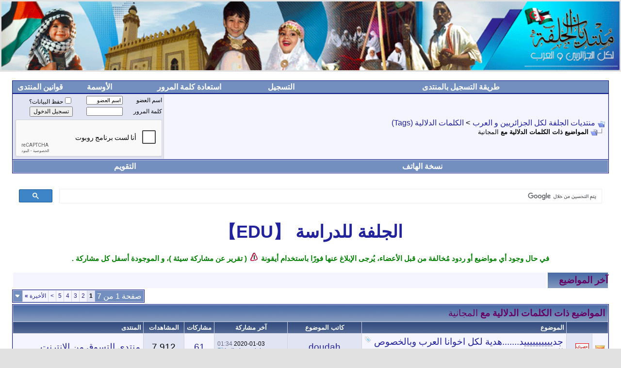

--- FILE ---
content_type: text/html; charset=windows-1256
request_url: https://www.djelfa.info/vb/tags.php?s=075eacf69497ee756674968b759f944a&tag=%C7%E1%E3%CC%C7%E4%ED%C9
body_size: 18323
content:
<!DOCTYPE html PUBLIC "-//W3C//DTD XHTML 1.0 Transitional//EN" "https://www.w3.org/TR/xhtml1/DTD/xhtml1-transitional.dtd">
<html xmlns="https://www.w3.org/1999/xhtml" dir="rtl" lang="ar">
<head>
<metaname="viewport"content="initial-scale=1, maximum-scale=1">
<meta https-equiv="Content-Type" content="text/html; charset=windows-1256" />
<meta name="generator" content="vBulletin 3.8.10 Release Candidate 2" />

<meta name="keywords" content="منتدى الجلفة ،منتديات الجلفة، منتدى الجزائر ، منتديات الجزائر، منتدى جزائري، منتديات جزائرية،  منتدى العرب، أولاد نائل،  مدن الجزائر، المنتدى السياسي، منتدى نصرة الرسول محمد (ص)، الحضارة و المدن الإسلامية، المقاومة و المقاطعة، منتدى البرامج، الحاسوب و الأنترنت، الموبايل و الإتصالات، المصممين و تطوير المواقع، خيمة الأدب و الشعر، الترفيه و التسلية، أنساب قبائل و بطون، قبائل الجزائر، أخبار الجزائر، االرياضة الجزائرية، تعليم ابتدائي، تعليم متوسط، تعليم ثانوي، بكالوريا الجزائر، منتدى الجزائر، منتديات الجزائر،  منتدى العرب، منتديات العرب، استشارات طبية، استشارات قانونية، منتدى التجارة و أصحاب المواقع، الحقوق، الإقتصاد، التسيير،  منتديات عربية، بكالوريا 2018، bac 2018، دردشة ,djelfa forum, forums, Algerie, Algeria, djelfa forum, forum des algeriens، الموقع الاول للدراسة في الجزائر،  السنة الأولى ثانوي، السنة الثانية ثانوي، السنة الثالثة ثانوي،  مواضيع و حلول، شهادة التعليم المتوسط، شهادة التعليم الابتدائي، موضوع، بنك الفروض و الاختبارات، إختبارات و فروض لجميع السنوات، موقع الدراسة الجزائري، إختبارات و فروض" />
<meta name="description" content="أكبر تجمع جزائري عربي - منتديات شاملة و متنوعة - تربية و تعليم - ثقافة نقاش- برامج - أنساب - رياضة - ترفيه- شهادة التعليم المتوسط 2018- شهادة الباكالوريا 2018 – مواضيع و حلول – فروض و اختبارات" />


<!-- CSS Stylesheet -->
<style type="text/css" id="vbulletin_css">
/**
* vBulletin 3.8.10 Release Candidate 2 CSS
* Style: 'الاستايل الافتراضي بالهاكات'; Style ID: 2
*/
@import url("clientscript/vbulletin_css/style-30a4c232-00002.css");
</style>
<link rel="stylesheet" type="text/css" href="clientscript/vbulletin_important.css?v=3810rc2" />


<!-- / CSS Stylesheet -->

<script type="text/javascript" src="clientscript/yui/yahoo-dom-event/yahoo-dom-event.js?v=3810rc2"></script>
<script type="text/javascript" src="clientscript/yui/connection/connection-min.js?v=3810rc2"></script>
<script type="text/javascript">
<!--
var SESSIONURL = "s=89a9621a599ce61b8d989bb69d2289b5&";
var SECURITYTOKEN = "guest";
var IMGDIR_MISC = "images/misc";
var vb_disable_ajax = parseInt("0", 10);
// -->
</script>
<script type="text/javascript" src="clientscript/vbulletin_global.js?v=3810rc2"></script>
<script type="text/javascript" src="clientscript/vbulletin_menu.js?v=3810rc2"></script>


	<link rel="alternate" type="application/rss+xml" title="منتديات الجلفة لكل الجزائريين و العرب RSS Feed" href="external.php?type=RSS2" />
	


<!-- ط¨ط¯ط§ظٹط© ظ‡ط§ظƒ ظ…ظ†ط¹ ط§ظ„ظ†ط³ط® -->

<BODY onselectstart='return false'>
<SCRIPT language='javascript1.2'>
if (window.Event) 
  document.captureEvents(Event.MOUSEUP); 
function nocontextmenu()  
{
	event.cancelBubble = true
	event.returnValue = false;
	return false;
}
function norightclick(e)	
{
	if (window.Event)	
	{
		if (e.which == 2 || e.which == 3)
			return false;
	}
	else
		if (event.button == 2 || event.button == 1)
		{
			event.cancelBubble = true
			event.returnValue = false;
			return false;
		}
}
document.oncontextmenu = nocontextmenu;		
document.onmousedown = norightclick;	
</SCRIPT>
<SCRIPT LANGUAGE="JavaScript1.1">
		
		<!-- Begin
		function right(e) {
			if (navigator.appName == 'Netscape' && 
				(e.which == 3 || e.which == 2))
			return false;
				else if (navigator.appName == 'Microsoft Internet Explorer' && 
				(event.button == 2 || event.button == 3)) {
				alert("ظ…ظ‡ظ„ط§ظ‹ ظ„ط§ ظٹظ…ظƒظ†ظƒ ط§ظ„ظ†ط³ط® ظ‚ط¨ظ„ ط§ظ„طھط³ط¬ظٹظ„...ظ…ط±ط­ط¨ط§ظ‹ ط¨ظƒ ط¹ط¶ظˆط§ظ‹ ظ…ط¹ظ†ط§");
			return false;
		}
			return true;
		}
		document.onmousedown=right;
		document.onmouseup=right;
		if (document.layers) window.captureEvents(Event.MOUSEDOWN);
		if (document.layers) window.captureEvents(Event.MOUSEUP);
		window.onmousedown=right;
		window.onmouseup=right;
	//  End -->
</script>
</BODY>

<!-- ظ†ظ‡ط§ظٹط© ظ‡ط§ظƒ ظ…ظ† ط§ظ„ظ†ط³ط®
<script src="https://jazayr.com/dj/js/0.0.1.gfeedfetcher.js?ver=1" type="text/javascript"></script>
<script src="https://jazayr.com/dj/js/0.0.1.gajaxticker.js?ver=1" type="text/javascript"></script>
<link rel="stylesheet" type="text/css" href="https://jazayr.com/dj/css/news-bar.css" />
 -->

<script type="text/javascript" src="https://www.google.com/jsapi?key=ABQIAAAAFJwI_ndmuzcx8-t1rkWlPhSAjAosrBlcJhXFOzLa8f8bwap8DxSptJpZGVAxoKpSdey2aM-LWC1iDg"></script>





	
	<script type="text/javascript" src="https://djelfa.info/vb/mod.js"></script>	


<!-- Bootstrap -->
<link href="mobilestyle/bootstrap-rtl.css" rel="stylesheet">

<!-- font-awesome -->
<link href="mobilestyle/css/font-awesome.css" rel="stylesheet">

 <script src="https://www.google.com/recaptcha/api.js?hl=ar" async defer></script>


<script type="text/javascript" src="https://ajax.googleapis.com/ajax/libs/jquery/3.3.1/jquery.min.js"></script>


	
 <script type="text/javascript" src="https://djelfa.info/ar/js/ads.js"> </script>

  

<!-- 
  nCode Image Resizer
  (c) nCode
  https://www.ncode.nl/vbulletinplugins/
-->
<script type="text/javascript" src="https://www.djelfa.info/vb/clientscript/ncode_imageresizer.js?v=1.0.1"></script>
<style type="text/css">
<!--
table.ncode_imageresizer_warning {
	background: #FFFFE1;
	color: #000000;
	border: 1px solid #CCC;
	cursor: pointer;
}

table.ncode_imageresizer_warning td {
	font-size: 10px;
	vertical-align: middle;
	text-decoration: none;
}

table.ncode_imageresizer_warning td.td1 {
	padding: 5px;
}

table.ncode_imageresizer_warning td.td1 {
	padding: 2px;
}
-->
</style>
<script type="text/javascript">
<!--
NcodeImageResizer.MODE = 'enlarge';
NcodeImageResizer.MAXWIDTH = 400;
NcodeImageResizer.MAXHEIGHT = 400;

NcodeImageResizer.BBURL = 'https://www.djelfa.info/vb';

vbphrase['ncode_imageresizer_warning_small'] = 'إضغط هنا لرؤية الصورة بحجمها الطبيعي.';
vbphrase['ncode_imageresizer_warning_filesize'] = 'تم تصغير هذه الصورة. إضغط هنا لمشاهدة الصورة كاملة. الصورة الأصلية بأبعاد %1$s * %2$s و حجم %3$sKB.';
vbphrase['ncode_imageresizer_warning_no_filesize'] = 'تم تصغير هذه الصورة. إضغط هنا لرؤية الصورة كاملة. الحجم الأصلي للصورة هو  %1$s * %2$s.';
vbphrase['ncode_imageresizer_warning_fullsize'] = 'إضغط هنا لمشاهدة الصورة كاملة';
//-->
</script>


 <title>المجانية - tags</title>  

</head>
<body>
<table border="0" width="100%" id="table1">
	<tr>
		<td>
		<a href="https://www.djelfa.info/vb">
		<!-- <img border="0" src="https://www.djelfa.info/dj_img/logo.gif" width="100%" height="100%"> -->

		<img border="0" src="https://www.djelfa.info/dj_img/logo.gif" width="100%" height="auto">


</a></td>
	</tr>
</table>
<!-- Global site tag (gtag.js) - Google Analytics -->
<script async src="https://www.googletagmanager.com/gtag/js?id=UA-6065526-1"></script>
<script>
  window.dataLayer = window.dataLayer || [];
  function gtag(){dataLayer.push(arguments);}
  gtag('js', new Date());

  gtag('config', 'UA-6065526-1');
</script>


<!-- open content container -->

<div align="center">
	<div class="page" style="width:100%; text-align:right">
		<div style="padding:0px 25px 0px 25px" align="right">



<link rel="icon" href="./favicon.ico" type="image/x-icon" /> 
<link rel="shortcut icon" href="./favicon.ico" type="image/x-icon" />  


 

<script async src="https://pagead2.googlesyndication.com/pagead/js/adsbygoogle.js?client=ca-pub-4752847333804503"
     crossorigin="anonymous"></script>



<script>
  function onClick(e) {
    e.preventDefault();
    grecaptcha.enterprise.ready(async () => {
      const token = await grecaptcha.enterprise.execute('6LfrakwqAAAAAI_IdKbb4GFaXvp592lk1E9HNzfl', {action: 'LOGIN'});
    });
  }
</script>
<br />
<span class="Apple-style-span" style="border-collapse: separate; color: rgb(0, 0, 0); font-family: 'Times New Roman'; font-size: medium; font-style: normal; font-variant: normal; font-weight: normal; letter-spacing: normal; line-height: normal; orphans: 2; text-align: auto; text-indent: 0px; text-transform: none; white-space: normal; widows: 2; word-spacing: 0px; -webkit-border-horizontal-spacing: 0px; -webkit-border-vertical-spacing: 0px; -webkit-text-decorations-in-effect: none; -webkit-text-size-adjust: auto; -webkit-text-stroke-width: 0px; ">
<span class="Apple-style-span" style="font-family: verdana, geneva, lucida, 'lucida grande', arial, helvetica, sans-serif; font-size: 13px; text-align: -webkit-center; ">
</span></span>
<span class="Apple-style-span" style="font-family: verdana, geneva, lucida, 'lucida grande', arial, helvetica, sans-serif; font-size: 13px; text-align: -webkit-center; ">
<span class="Apple-style-span" style="border-collapse: separate; color: rgb(0, 0, 0); font-family: 'Times New Roman'; font-size: medium; font-style: normal; font-variant: normal; font-weight: normal; letter-spacing: normal; line-height: normal; orphans: 2; text-align: auto; text-indent: 0px; text-transform: none; white-space: normal; widows: 2; word-spacing: 0px; -webkit-border-horizontal-spacing: 0px; -webkit-border-vertical-spacing: 0px; -webkit-text-decorations-in-effect: none; -webkit-text-size-adjust: auto; -webkit-text-stroke-width: 0px; ">
<div align="center">
	<table class="tborder" cellpadding="6" cellspacing="0" border="0" width="100%" style="-webkit-background-clip: initial; -webkit-background-origin: initial; color: rgb(0, 0, 0); border-top-width: 1px; background-color: #738FBF; background-repeat: initial; background-attachment: initial; background-position: initial" id="table3">
		<tr align="center">
			<td class="vbmenu_control" style="font-style: normal; font-variant: normal; font-weight: normal; font-size: 9pt; font-family: Tahoma; -webkit-background-clip: initial; -webkit-background-origin: initial; color: rgb(0, 0, 0); white-space: nowrap; padding-left: 6px; padding-right: 6px; padding-top: 3px; padding-bottom: 3px; background-color: #738FBF; background-repeat: repeat-x; background-attachment: initial; background-position: 0% 0%">
			<span style="font-weight: 700; text-decoration: none" lang="ar-dz">
			<a href="https://www.djelfa.info/vb/showthread.php?t=197974">
			<font face="Arial" size="3" color="#FFFFFF">طريقة التسجيل بالمنتدى
			</font></a></span></td>
			</span></span>
			<td class="vbmenu_control" style="font-style: normal; font-variant: normal; font-weight: normal; font-size: 9pt; font-family: Tahoma; -webkit-background-clip: initial; -webkit-background-origin: initial; color: rgb(0, 0, 0); white-space: nowrap; padding-left: 6px; padding-right: 6px; padding-top: 3px; padding-bottom: 3px; background-color: #738FBF; background-repeat: repeat-x; background-attachment: initial; background-position: 0% 0%" width="131">
			<span style="font-size: 12pt; text-align: auto; text-decoration: none; font-weight: 700; border-collapse: separate; color: rgb(0, 0, 0); font-style: normal; font-variant: normal; letter-spacing: normal; line-height: normal; orphans: 2; text-indent: 0px; text-transform: none; white-space: normal; widows: 2; word-spacing: 0px; -webkit-border-horizontal-spacing: 0px; -webkit-border-vertical-spacing: 0px; -webkit-text-decorations-in-effect: none; -webkit-text-size-adjust: auto; -webkit-text-stroke-width: 0px">
			<a href="https://www.djelfa.info/vb/register.php">
			<font color="#FFFFFF" face="Arial">
			<span style="text-decoration: none">التسجيل</span></font></a></span></td>
			<td class="vbmenu_control" style="font-style: normal; font-variant: normal; font-weight: normal; font-size: 9pt; font-family: Tahoma; -webkit-background-clip: initial; -webkit-background-origin: initial; color: rgb(0, 0, 0); white-space: nowrap; padding-left: 6px; padding-right: 6px; padding-top: 3px; padding-bottom: 3px; background-color: #738FBF; background-repeat: repeat-x; background-attachment: initial; background-position: 0% 0%" width="248">
			
				<span lang="ar-dz">
			
<span class="Apple-style-span" style="font-family: verdana, geneva, lucida, 'lucida grande', arial, helvetica, sans-serif; font-size: 13px; text-align: -webkit-center; ">
<span class="Apple-style-span" style="border-collapse: separate; color: rgb(0, 0, 0); font-family: 'Times New Roman'; font-size: medium; font-style: normal; font-variant: normal; font-weight: normal; letter-spacing: normal; line-height: normal; orphans: 2; text-align: auto; text-indent: 0px; text-transform: none; white-space: normal; widows: 2; word-spacing: 0px; -webkit-border-horizontal-spacing: 0px; -webkit-border-vertical-spacing: 0px; -webkit-text-decorations-in-effect: none; -webkit-text-size-adjust: auto; -webkit-text-stroke-width: 0px; ">
			<a style="color: #FFFFFF; text-decoration: none; font-weight: 700" href="https://www.djelfa.info/vb/login.php?do=lostpw">
			<font face="Arial" size="3">استعادة كلمة المرور</font></a></span></span></span></td>
			
				<td class="vbmenu_control" style="font-style: normal; font-variant: normal; font-weight: normal; font-size: 9pt; font-family: Tahoma; -webkit-background-clip: initial; -webkit-background-origin: initial; color: rgb(0, 0, 0); white-space: nowrap; padding-left: 6px; padding-right: 6px; padding-top: 3px; padding-bottom: 3px; background-color: #738FBF; background-repeat: repeat-x; background-attachment: initial; background-position: 0% 0%" width="122">
				<span style="font-weight: 700; letter-spacing: normal; text-decoration: none" lang="ar-dz">
				<a href="https://www.djelfa.info/vb/awards.php">
				<font face="Arial" size="3" color="#FFFFFF">الأوسمة</font></a></span></td>

				<span lang="ar-dz">
			
			<span class="Apple-style-span" style="border-collapse: separate; color: rgb(0, 0, 0); font-family: 'Times New Roman'; font-size: medium; font-style: normal; font-variant: normal; font-weight: normal; letter-spacing: normal; line-height: normal; orphans: 2; text-align: auto; text-indent: 0px; text-transform: none; white-space: normal; widows: 2; word-spacing: 0px; -webkit-border-horizontal-spacing: 0px; -webkit-border-vertical-spacing: 0px; -webkit-text-decorations-in-effect: none; -webkit-text-size-adjust: auto; -webkit-text-stroke-width: 0px; ">

			<span class="Apple-style-span" style="font-family: verdana, geneva, lucida, 'lucida grande', arial, helvetica, sans-serif; font-size: 13px; text-align: -webkit-center; ">
			
				<td class="vbmenu_control" style="font-style: normal; font-variant: normal; font-weight: normal; font-size: 9pt; font-family: Tahoma; -webkit-background-clip: initial; -webkit-background-origin: initial; color: rgb(0, 0, 0); white-space: nowrap; padding-left: 6px; padding-right: 6px; padding-top: 3px; padding-bottom: 3px; background-color: #738FBF; background-repeat: repeat-x; background-attachment: initial; background-position: 0% 0%" width="118">
				<font face="Arial"><span class="Apple-converted-space">
				<font size="3">&nbsp;</font></span><span style="font-weight: 700"><a href="https://www.djelfa.info/vb/misc.php?do=cfrules"><font color="#FFFFFF" size="3"><span style="text-decoration: none">قوانين 
				المنتدى</span></font></a></span></font></td>
		</tr>
	</table>
</div>
</span>

</span>
</span>

<!-- breadcrumb, login, pm info -->
<table class="tborder" cellpadding="6" cellspacing="1" border="0" width="100%" align="center">
<tr>
	<td class="alt1" width="100%">
		
			<table cellpadding="0" cellspacing="0" border="0">
			<tr valign="bottom">
				<td><a href="#" https://www.djelfa.info/vb/sacajo/template.php?s=&do=edit&templateid=11971&group=all&searchstring=navbar&expandset=all#onclick="history.back(1); return false;"><img src="images/misc/navbits_start.gif" alt="العودة" border="0" /></a></td>
				<td>&nbsp;</td>
				<td width="100%"><span class="navbar"><a href="index.php?s=89a9621a599ce61b8d989bb69d2289b5" accesskey="1">منتديات الجلفة لكل الجزائريين و العرب</a></span> 
	<span class="navbar">&gt; <a href="tags.php?s=89a9621a599ce61b8d989bb69d2289b5">الكلمات الدلالية (Tags)</a></span>

</td>
			</tr>
			<tr>
				<td class="navbar" style="font-size:10pt; padding-top:1px" colspan="3"><a href="/vb/tags.php?s=075eacf69497ee756674968b759f944a&amp;tag=%C7%E1%E3%CC%C7%E4%ED%C9"><img class="inlineimg" src="images/misc/navbits_finallink_rtl.gif" alt="تحديث الصفحة" border="0" /></a> <strong>
	المواضيع ذات الكلمات الدلالية مع <span class="normal">المجانية</span>

</strong></td>
			</tr>
			</table>
		
	</td>

	<td class="alt2" nowrap="nowrap" style="padding:0px">
		<!-- login form -->
		<form action="login.php?do=login" method="post" onsubmit="md5hash(vb_login_password, vb_login_md5password, vb_login_md5password_utf, 0)">
 
		<script type="text/javascript" src="clientscript/vbulletin_md5.js?v=3810rc2"></script>
		
		<table cellpadding="0" cellspacing="3" border="0">
		<tr>
			
 
			<td class="smallfont" style="white-space: nowrap;"><label for="navbar_username">اسم العضو</label></td>
			<td><input type="text" class="bginput" style="font-size: 11px" name="vb_login_username" id="navbar_username" size="10" accesskey="u" tabindex="101" value="اسم العضو" onfocus="if (this.value == 'اسم العضو') this.value = '';" /></td>
			<td class="smallfont" nowrap="nowrap"><label for="cb_cookieuser_navbar"><input type="checkbox" name="cookieuser" value="1" tabindex="103" id="cb_cookieuser_navbar" accesskey="c" />حفظ البيانات؟</label></td>
		</tr>
		<tr>
			<td class="smallfont"><label for="navbar_password">كلمة المرور</label></td>
			<td><input type="password" class="bginput" style="font-size: 11px" name="vb_login_password" id="navbar_password" size="10" tabindex="102" /></td>
			<td><input type="submit" class="button" value="تسجيل الدخول" tabindex="104" title="ادخل اسم العضو وكلمة المرور الخاصة بك في الحقول المجاورة لتسجيل الدخول, أو اضغط على رابط 'التسجيل' لإنشاء حساب خاص بك." accesskey="s" /></td>
		</tr>
		<tr></tr>
            <td colspan="3" style="text-align: center;">
                <div class="g-recaptcha" style="display:inline-block;" data-sitekey="6LeXPAoTAAAAAE6CBQNATBsB2HKBMiqFmcM_pw34"></div>
            </td>
        </tr>
		</table>
		<input type="hidden" name="s" value="89a9621a599ce61b8d989bb69d2289b5" />
		<input type="hidden" name="securitytoken" value="guest" />
		<input type="hidden" name="do" value="login" />
		<input type="hidden" name="vb_login_md5password" />
		<input type="hidden" name="vb_login_md5password_utf" />
		</form>
		<!-- / login form -->
	</td>

</tr>
</table>
<!-- / breadcrumb, login, pm info -->

<!-- nav buttons bar -->
<div class="tborder" style="padding:1px; border-top-width:0px">
	<table cellpadding="0" cellspacing="0" border="0" width="100%" align="center">
	<tr align="center">
		
		
		<td class="vbmenu_control"><a href="https://www.djelfa.info/vb/index.php?styleid=14" accesskey="5">نسخة الهاتف</a></td>
		
		<td class="vbmenu_control"><a href="calendar.php?s=89a9621a599ce61b8d989bb69d2289b5">التقويم</a></td>
		
			
			
		
		
		
		</tr>
	</table>
</div>
<!-- / nav buttons bar -->

<br />





<!-- NAVBAR POPUP MENUS -->

	

	
	
	
	
	
	
	
	
	
	
	
	
	
	
	
	
	
<!-- / NAVBAR POPUP MENUS -->

<!-- PAGENAV POPUP -->
	<div class="vbmenu_popup" id="pagenav_menu" style="display:none">
		<table cellpadding="4" cellspacing="1" border="0">
		<tr>
			<td class="thead" nowrap="nowrap">الذهاب إلى الصفحة...</td>
		</tr>
		<tr>
			<td class="vbmenu_option" title="nohilite">
			<form action="index.php" method="get" onsubmit="return this.gotopage()" id="pagenav_form">
				<input type="text" class="bginput" id="pagenav_itxt" style="font-size:11px" size="4" />
				<input type="button" class="button" id="pagenav_ibtn" value="إذهب" />
			</form>
			</td>
		</tr>
		</table>
	</div>



<!-- google search -->

<script>
  (function() {
    var cx = '017545151206740080006:5saauckige8';
    var gcse = document.createElement('script');
    gcse.type = 'text/javascript';
    gcse.async = true;
    gcse.src = 'https://cse.google.com/cse.js?cx=' + cx;
    var s = document.getElementsByTagName('script')[0];
    s.parentNode.insertBefore(gcse, s);
  })();
</script>
<gcse:search></gcse:search>











<!-- si on utilise le hack ads -->
<!-- Ajouter les banners ici -->


<!-- بداية الأكواد  .. chebiri-->
<!-- يظهر فقط للقاطنين بالـ..... .. Z-->
<!--
  
 -->

<!--
  
 -->
<!--/نهاية الأكواد  .. chebiri/--> 

</p>





<style>

#ads-top{
  display:flex;
  width:100%;
}
#w30{

  width:100%;
}

#w70{

  width:0%;
}

</style>
<!--
<div id="ads-top">
  <div id="w70">  
--> 

<div style="display: block;margin-left: auto; margin-right: auto;width: 728px;">
<div style="text-align: center;" >


<a target="_blanck" href="https://edu.djelfa.info/"><span style="font-size:36px;font-weight: bold ;text-align: center">

	 الجلفة للدراسة &#12304;EDU&#12305;

</span></a>




</div>


</div>


<p align="center" dir="rtl">
 
</p>



 <!-- </div>
  <div id="w30">  </div> 
</div>-->






<p align="center" dir="rtl">
<font color="#008000" size="6"><b><font style="font-size: 11pt">في حال وجود أي مواضيع أو ردود 
مُخالفة من قبل الأعضاء، يُرجى الإبلاغ عنها فورًا باستخدام أيقونة
<img title="تقرير عن مشاركة" alt="تقرير عن مشاركة سيئة" src="https://www.djelfa.info/vb/images/buttons/report.gif" width="21" height="17"> 
( تقرير عن مشاركة سيئة )، و الموجودة أسفل كل مشاركة .</font></b></font></font></p>









<p align="center">
<table style="table-layout: fixed; width: 100%; cellspacing="0" cellpadding="0" align="right" dir="rtl">
<tr>
<td class="tcat" style="width: 124px; text-align: justify; font-weight: bold">آخر المواضيع</td>

<td align="center">
<div style="height: 32px" class="alt1" align="right" dir="rtl">
<font face="Droid Arabic Kufi">
<marquee behavior="scroll" direction="right" scrollamount="8" onmouseover="this.setAttribute('scrollamount', 3, 0);" onmouseout="this.setAttribute('scrollamount', 5, 0);">
<script type="text/javascript" src="https://www.djelfa.info/vb/external.php?&amp;type=js"></script>

<script type="text/javascript">
var num_Of_Links = 20 ;
var threadLink = "https://www.djelfa.info/vb/showthread.php?t="; 
for (i = 0; i < num_Of_Links; i++){    document.writeln(' <a title="' + threads[i]["title"] + '"  href="' + threadLink + threads[i]["threadid"] + '" target="_blank">' + threads[i]["title"] +  '</a> <font size="3"><font color="#1b29e4">»</font> [<font color="#FF0000"> ' , threads[i].poster, ' </font>]  </font></a> &nbsp; <img border="0" src="https://djelfa.info/logo/vb-logo.png" width="48" height="25">&nbsp;  ');}
</script></marquee></font>
</td>
</tr>
</table>
<br>
</p>






<table cellpadding="0" cellspacing="0" border="0" width="100%" style="margin-bottom:3px">
<tr valign="bottom">
	<td align="left"><div class="pagenav" align="left">
<table class="tborder" cellpadding="3" cellspacing="1" border="0">
<tr>
	<td class="vbmenu_control" style="font-weight:normal">صفحة 1 من 7</td>
	
	
		<td class="alt2"><span class="smallfont" title="عرض النتائج 1 إلى 30 من 185"><strong>1</strong></span></td>
 <td class="alt1"><a class="smallfont" href="tags.php?tag=%C7%E1%E3%CC%C7%E4%ED%C9&amp;page=2" title="مشاهدة النتائج 31 إلى 60 من 185">2</a></td><td class="alt1"><a class="smallfont" href="tags.php?tag=%C7%E1%E3%CC%C7%E4%ED%C9&amp;page=3" title="مشاهدة النتائج 61 إلى 90 من 185">3</a></td><td class="alt1"><a class="smallfont" href="tags.php?tag=%C7%E1%E3%CC%C7%E4%ED%C9&amp;page=4" title="مشاهدة النتائج 91 إلى 120 من 185">4</a></td><td class="alt1"><a class="smallfont" href="tags.php?tag=%C7%E1%E3%CC%C7%E4%ED%C9&amp;page=5" title="مشاهدة النتائج 121 إلى 150 من 185">5</a></td>
	<td class="alt1"><a rel="next" class="smallfont" href="tags.php?tag=%C7%E1%E3%CC%C7%E4%ED%C9&amp;page=2" title="الصفحة التالية - النتائج 31 إلى 60 من 185">&gt;</a></td>
	<td class="alt1" nowrap="nowrap"><a class="smallfont" href="tags.php?tag=%C7%E1%E3%CC%C7%E4%ED%C9&amp;page=7" title="الصفحة الأخيرة - النتائج 181 إلى 185 من 185">الأخيرة <strong>&raquo;</strong></a></td>
	<td class="vbmenu_control" title="tags.php?tag=%C7%E1%E3%CC%C7%E4%ED%C9"><a name="PageNav"></a></td>
</tr>
</table>
</div></td>
</tr>
</table>


<form action="inlinemod.php" method="post" id="inlinemodform">
<input type="hidden" name="url" value="" />
<input type="hidden" name="s" value="89a9621a599ce61b8d989bb69d2289b5" />
<input type="hidden" name="securitytoken" value="guest" />

<table class="tborder" cellpadding="6" cellspacing="1" border="0" width="100%" align="center" id="threadslist">
<tr>
	<td class="tcat" colspan="8">المواضيع ذات الكلمات الدلالية مع <span class="normal">المجانية</span></td>
</tr>
<tr>
	
		<td class="thead" colspan="2">&nbsp;</td>
	
	<td class="thead" width="75%">الموضوع </td>
<td class="thead" align="center" nowrap="nowrap">كاتب الموضوع</td>
	<td class="thead" width="150" align="center" nowrap="nowrap">آخر مشاركة</td>
	<td class="thead" align="center" nowrap="nowrap">مشاركات</td>
	<td class="thead" align="center" nowrap="nowrap">المشاهدات</td>
	<td class="thead" width="25%">المنتدى</td>

	
</tr>

<tr>
	<td class="alt1" id="td_threadstatusicon_1629128">
		
		<img src="images/statusicon/thread_hot.gif" id="thread_statusicon_1629128" alt="" border="" />
	</td>
	
		<td class="alt2"><img src="images/icons/b10.gif" alt="B10" border="0" /></td>
	

	<td class="alt1" id="td_threadtitle_1629128" title="البسملة1 
...">

		
		<div>
			
				<span style="float:left">
					 <img class="inlineimg" src="images/misc/tag.png" alt="المجانية, الازياء" /> 
					
					
					
					
					
					
				</span>
			
			
			
			
			
			
			
			
			
			<a href="showthread.php?s=89a9621a599ce61b8d989bb69d2289b5&amp;t=1629128" id="thread_title_1629128">جدييييييييييد.......هدية لكل اخوانا العرب وبالخصوص الجزائرين لا تضيع  </a>
			



			
			&rlm;<span class="smallfont" style="white-space:nowrap">(<img class="inlineimg" src="images/misc/multipage.gif" alt="موضوع متعدد الصفحات" border="0" />  <a href="showthread.php?s=89a9621a599ce61b8d989bb69d2289b5&amp;t=1629128">1</a> <a href="showthread.php?s=89a9621a599ce61b8d989bb69d2289b5&amp;t=1629128&amp;page=2">2</a> <a href="showthread.php?s=89a9621a599ce61b8d989bb69d2289b5&amp;t=1629128&amp;page=3">3</a> ... <a href="showthread.php?s=89a9621a599ce61b8d989bb69d2289b5&amp;t=1629128&amp;page=5">الصفحة الأخيرة</a>)</span>
		</div>

		

		<div class="smallfont">
			
					</div>

		

		
		
		
		
	</td>
<td class="alt2" align="center" nowrap="nowrap">
			
				<a href="member.php?s=89a9621a599ce61b8d989bb69d2289b5&amp;u=210649">doudah</a>
			

	
	<td class="alt2" title="ردود: 61, مشاهدات: 7,912">
		<div class="smallfont" style="text-align:left; white-space:nowrap">
			2020-01-03 <span class="time">01:34</span><br />
			 <a href="member.php?s=89a9621a599ce61b8d989bb69d2289b5&amp;find=lastposter&amp;t=1629128" rel="nofollow">halimbougdah</a>  <a href="showthread.php?s=89a9621a599ce61b8d989bb69d2289b5&amp;p=3998067593#post3998067593"><img class="inlineimg" src="images/buttons/lastpost.gif" alt="الذهاب إلى آخر مشاركة" border="0" /></a>
		</div>
	</td>
	

	
		<td class="alt1" align="center"><a href="misc.php?do=whoposted&amp;t=1629128" onclick="who(1629128); return false;">61</a></td>
		<td class="alt2" align="center">7,912</td>

		
			<td class="alt1"><a href="forumdisplay.php?s=89a9621a599ce61b8d989bb69d2289b5&amp;f=325">منتدى التسوق من الانترنت</a></td>
		
	

	
</tr><tr>
	<td class="alt1" id="td_threadstatusicon_1608498">
		
		<img src="images/statusicon/thread_hot.gif" id="thread_statusicon_1608498" alt="" border="" />
	</td>
	
		<td class="alt2"><img src="images/icons/hot_news1.gif" alt="Hot News1" border="0" /></td>
	

	<td class="alt1" id="td_threadtitle_1608498" title="السلام عليكم  
 
قمت بالتطرق من قبل للموقع لكنه الآن تطور ة بشكل ملحوظ و لله الحمد 
 
اسم الموقع:...">

		
		<div>
			
				<span style="float:left">
					 <img class="inlineimg" src="images/misc/tag.png" alt="للشيرينج, موقع, المجانية, السيرفرات, dz-sat.com" /> 
					
					
					
					
					
					
				</span>
			
			
			
			
			
			
			
			
			
			<a href="showthread.php?s=89a9621a599ce61b8d989bb69d2289b5&amp;t=1608498" id="thread_title_1608498">موقع dz-sat.com للشيرينج و السيرفرات المجانية  </a>
			



			
			
		</div>

		

		<div class="smallfont">
			
					</div>

		

		
		
		
		
	</td>
<td class="alt2" align="center" nowrap="nowrap">
			
				<a href="member.php?s=89a9621a599ce61b8d989bb69d2289b5&amp;u=406253">thevest_knight</a>
			

	
	<td class="alt2" title="ردود: 2, مشاهدات: 8,302">
		<div class="smallfont" style="text-align:left; white-space:nowrap">
			2019-12-20 <span class="time">22:19</span><br />
			 <a href="member.php?s=89a9621a599ce61b8d989bb69d2289b5&amp;find=lastposter&amp;t=1608498" rel="nofollow">sselimanrtv</a>  <a href="showthread.php?s=89a9621a599ce61b8d989bb69d2289b5&amp;p=3998056901#post3998056901"><img class="inlineimg" src="images/buttons/lastpost.gif" alt="الذهاب إلى آخر مشاركة" border="0" /></a>
		</div>
	</td>
	

	
		<td class="alt1" align="center"><a href="misc.php?do=whoposted&amp;t=1608498" onclick="who(1608498); return false;">2</a></td>
		<td class="alt2" align="center">8,302</td>

		
			<td class="alt1"><a href="forumdisplay.php?s=89a9621a599ce61b8d989bb69d2289b5&amp;f=42">منتدى اشهار مواقع الأعضاء</a></td>
		
	

	
</tr><tr>
	<td class="alt1" id="td_threadstatusicon_1864331">
		
		<img src="images/statusicon/thread_hot.gif" id="thread_statusicon_1864331" alt="" border="" />
	</td>
	
		<td class="alt2"><img src="images/icons/icon1.gif" alt="" border="0" /></td>
	

	<td class="alt1" id="td_threadtitle_1864331" title="اسم الموقع : مدونة برامج الجزائر 
رابط الموقع : تحميل برنامج 
تخصص الموقع : تحميل برامج مجانية...">

		
		<div>
			
				<span style="float:left">
					 <img class="inlineimg" src="images/misc/tag.png" alt="للكمبيوتر, المجانية, الجزائر, تحميل برامج, برامج, وللموبايل" /> 
					
					
					
					
					
					
				</span>
			
			
			
			
			
			
			
			
			
			<a href="showthread.php?s=89a9621a599ce61b8d989bb69d2289b5&amp;t=1864331" id="thread_title_1864331">مدونة برامج الجزائر لتحميل البرامج المجانية للكمبيوتر وللموبايل  </a>
			



			
			
		</div>

		

		<div class="smallfont">
			
					</div>

		

		
		
		
		
	</td>
<td class="alt2" align="center" nowrap="nowrap">
			
				<a href="member.php?s=89a9621a599ce61b8d989bb69d2289b5&amp;u=281972">abdallahecco</a>
			

	
	<td class="alt2" title="ردود: 5, مشاهدات: 2,524">
		<div class="smallfont" style="text-align:left; white-space:nowrap">
			2017-05-30 <span class="time">00:06</span><br />
			 <a href="member.php?s=89a9621a599ce61b8d989bb69d2289b5&amp;find=lastposter&amp;t=1864331" rel="nofollow">eDigiLife</a>  <a href="showthread.php?s=89a9621a599ce61b8d989bb69d2289b5&amp;p=3996876809#post3996876809"><img class="inlineimg" src="images/buttons/lastpost.gif" alt="الذهاب إلى آخر مشاركة" border="0" /></a>
		</div>
	</td>
	

	
		<td class="alt1" align="center"><a href="misc.php?do=whoposted&amp;t=1864331" onclick="who(1864331); return false;">5</a></td>
		<td class="alt2" align="center">2,524</td>

		
			<td class="alt1"><a href="forumdisplay.php?s=89a9621a599ce61b8d989bb69d2289b5&amp;f=42">منتدى اشهار مواقع الأعضاء</a></td>
		
	

	
</tr><tr>
	<td class="alt1" id="td_threadstatusicon_762302">
		
		<img src="images/statusicon/thread_hot.gif" id="thread_statusicon_762302" alt="" border="" />
	</td>
	
		<td class="alt2"><img src="images/icons/mh51.gif" alt="Mh51" border="0" /></td>
	

	<td class="alt1" id="td_threadtitle_762302" title="*** بسم الله الرحمان الرحيم *** 
 
على    بركة الله فتحت دورة خاصة بالدروس الخصوصية المجانية عبر...">

		
		<div>
			
				<span style="float:left">
					 <img class="inlineimg" src="images/misc/tag.png" alt="المجانية, الدروس, الخصوصية, خيرالدين, دورة" /> 
					
					
					
					 <a href="#" onclick="attachments(762302); return false"> <img class="inlineimg" src="images/misc/paperclip.gif" border="0" alt="3 مرفق" /></a> 
					
					
				</span>
			
			
			
			
			
			
			
			
			
			<a href="showthread.php?s=89a9621a599ce61b8d989bb69d2289b5&amp;t=762302" id="thread_title_762302">&#10047; دورة الدروس الخصوصية المجانية &#10047;  الدروس بدأت&#10047;  </a>
			



			
			&rlm;<span class="smallfont" style="white-space:nowrap">(<img class="inlineimg" src="images/misc/multipage.gif" alt="موضوع متعدد الصفحات" border="0" />  <a href="showthread.php?s=89a9621a599ce61b8d989bb69d2289b5&amp;t=762302">1</a> <a href="showthread.php?s=89a9621a599ce61b8d989bb69d2289b5&amp;t=762302&amp;page=2">2</a> <a href="showthread.php?s=89a9621a599ce61b8d989bb69d2289b5&amp;t=762302&amp;page=3">3</a> ... <a href="showthread.php?s=89a9621a599ce61b8d989bb69d2289b5&amp;t=762302&amp;page=429">الصفحة الأخيرة</a>)</span>
		</div>

		

		<div class="smallfont">
			
					</div>

		

		
		
		
		
	</td>
<td class="alt2" align="center" nowrap="nowrap">
			
				<a href="member.php?s=89a9621a599ce61b8d989bb69d2289b5&amp;u=163955">arenouba</a>
			

	
	<td class="alt2" title="ردود: 6,422, مشاهدات: 392,464">
		<div class="smallfont" style="text-align:left; white-space:nowrap">
			2017-04-01 <span class="time">18:16</span><br />
			 <a href="member.php?s=89a9621a599ce61b8d989bb69d2289b5&amp;find=lastposter&amp;t=762302" rel="nofollow">الغناي 66</a>  <a href="showthread.php?s=89a9621a599ce61b8d989bb69d2289b5&amp;p=3996733971#post3996733971"><img class="inlineimg" src="images/buttons/lastpost.gif" alt="الذهاب إلى آخر مشاركة" border="0" /></a>
		</div>
	</td>
	

	
		<td class="alt1" align="center"><a href="misc.php?do=whoposted&amp;t=762302" onclick="who(762302); return false;">6,422</a></td>
		<td class="alt2" align="center">392,464</td>

		
			<td class="alt1"><a href="forumdisplay.php?s=89a9621a599ce61b8d989bb69d2289b5&amp;f=82">منتدى السنة الرابعة متوسط</a></td>
		
	

	
</tr><tr>
	<td class="alt1" id="td_threadstatusicon_1207118">
		
		<img src="images/statusicon/thread_hot.gif" id="thread_statusicon_1207118" alt="" border="" />
	</td>
	
		<td class="alt2"><img src="images/icons/icon1.gif" alt="" border="0" /></td>
	

	<td class="alt1" id="td_threadtitle_1207118" title="https://im33.gulfup.com/zSWM4.png 
https://im33.gulfup.com/s8jm3.png...">

		
		<div>
			
				<span style="float:left">
					 <img class="inlineimg" src="images/misc/tag.png" alt="-دورة, مجانية-, منتدى, المجانية, الاستضافة, الاول], التسجيل, الدرس, استضافة, انشاء" /> 
					
					
					
					
					
					
				</span>
			
			
			
			
			
			
			
			
			
			<a href="showthread.php?s=89a9621a599ce61b8d989bb69d2289b5&amp;t=1207118" id="thread_title_1207118">[ الدرس الاول] التسجيل في الاستضافة المجانية - من دورة انشاء منتدى vb على استضافة مجانية-  </a>
			



			
			
		</div>

		

		<div class="smallfont">
			
					</div>

		

		
		
		
		
	</td>
<td class="alt2" align="center" nowrap="nowrap">
			
				<a href="member.php?s=89a9621a599ce61b8d989bb69d2289b5&amp;u=261923">الاميرال</a>
			

	
	<td class="alt2" title="ردود: 9, مشاهدات: 5,275">
		<div class="smallfont" style="text-align:left; white-space:nowrap">
			2017-03-18 <span class="time">04:46</span><br />
			 <a href="member.php?s=89a9621a599ce61b8d989bb69d2289b5&amp;find=lastposter&amp;t=1207118" rel="nofollow">Rachad Amine</a>  <a href="showthread.php?s=89a9621a599ce61b8d989bb69d2289b5&amp;p=3996695365#post3996695365"><img class="inlineimg" src="images/buttons/lastpost.gif" alt="الذهاب إلى آخر مشاركة" border="0" /></a>
		</div>
	</td>
	

	
		<td class="alt1" align="center"><a href="misc.php?do=whoposted&amp;t=1207118" onclick="who(1207118); return false;">9</a></td>
		<td class="alt2" align="center">5,275</td>

		
			<td class="alt1"><a href="forumdisplay.php?s=89a9621a599ce61b8d989bb69d2289b5&amp;f=237">قسم دروس ودورات تطوير المواقع</a></td>
		
	

	
</tr><tr>
	<td class="alt1" id="td_threadstatusicon_1866685">
		
		<img src="images/statusicon/thread_hot.gif" id="thread_statusicon_1866685" alt="" border="" />
	</td>
	
		<td class="alt2"><img src="images/icons/b11.gif" alt="B11" border="0" /></td>
	

	<td class="alt1" id="td_threadtitle_1866685" title="السلام عليكم ورحمة الله تعالى وبركاته 
 
موقع اصالة هو  موقع جزائري صمم خصيصا ليكون متاحا لكل...">

		
		<div>
			
				<span style="float:left">
					 <img class="inlineimg" src="images/misc/tag.png" alt="للاعلانات, موقع, المجانية, بالمزايدة, جزائري, والبيع" /> 
					
					
					
					
					
					
				</span>
			
			
			
			
			
			
			
			
			
			<a href="showthread.php?s=89a9621a599ce61b8d989bb69d2289b5&amp;t=1866685" id="thread_title_1866685">موقع جزائري قوي للاعلانات المجانية والبيع بالمزايدة  </a>
			



			
			
		</div>

		

		<div class="smallfont">
			
					</div>

		

		
		
		
		
	</td>
<td class="alt2" align="center" nowrap="nowrap">
			
				<a href="member.php?s=89a9621a599ce61b8d989bb69d2289b5&amp;u=550239">monsat</a>
			

	
	<td class="alt2" title="ردود: 6, مشاهدات: 2,765">
		<div class="smallfont" style="text-align:left; white-space:nowrap">
			2016-12-17 <span class="time">21:25</span><br />
			 <a href="member.php?s=89a9621a599ce61b8d989bb69d2289b5&amp;find=lastposter&amp;t=1866685" rel="nofollow">ha.abdoudz</a>  <a href="showthread.php?s=89a9621a599ce61b8d989bb69d2289b5&amp;p=3996405694#post3996405694"><img class="inlineimg" src="images/buttons/lastpost.gif" alt="الذهاب إلى آخر مشاركة" border="0" /></a>
		</div>
	</td>
	

	
		<td class="alt1" align="center"><a href="misc.php?do=whoposted&amp;t=1866685" onclick="who(1866685); return false;">6</a></td>
		<td class="alt2" align="center">2,765</td>

		
			<td class="alt1"><a href="forumdisplay.php?s=89a9621a599ce61b8d989bb69d2289b5&amp;f=238">أرشيف منتديات أصحاب المواقع</a></td>
		
	

	
</tr><tr>
	<td class="alt1" id="td_threadstatusicon_1403419">
		
		<img src="images/statusicon/thread_hot_lock.gif" id="thread_statusicon_1403419" alt="" border="" />
	</td>
	
		<td class="alt2"><img src="images/icons/hot_news1.gif" alt="Hot News1" border="0" /></td>
	

	<td class="alt1" id="td_threadtitle_1403419" title="بسم الله الرحمن الرحيم 
 
اليوم احب اقدم لاصحاب منتدى الجلفة انفو موقع ان شاء الله بتكسب منه هدايا...">

		
		<div>
			
				<span style="float:left">
					 <img class="inlineimg" src="images/misc/tag.png" alt="أربح, أفضل, موقع, المجانية, الانترنت, الهدايا" /> 
					
					
					
					
					
					
				</span>
			
			
			
			
			
			
			
			
			
			<a href="showthread.php?s=89a9621a599ce61b8d989bb69d2289b5&amp;t=1403419" id="thread_title_1403419">أفضل موقع لربح الهدايا المجانية من الانترنت  </a>
			



			
			
		</div>

		

		<div class="smallfont">
			
					</div>

		

		
		
		
		
	</td>
<td class="alt2" align="center" nowrap="nowrap">
			
				<a href="member.php?s=89a9621a599ce61b8d989bb69d2289b5&amp;u=14781">koko2007</a>
			

	
	<td class="alt2" title="ردود: 5, مشاهدات: 13,421">
		<div class="smallfont" style="text-align:left; white-space:nowrap">
			2016-10-04 <span class="time">18:05</span><br />
			 <a href="member.php?s=89a9621a599ce61b8d989bb69d2289b5&amp;find=lastposter&amp;t=1403419" rel="nofollow">brezzage</a>  <a href="showthread.php?s=89a9621a599ce61b8d989bb69d2289b5&amp;p=3996159387#post3996159387"><img class="inlineimg" src="images/buttons/lastpost.gif" alt="الذهاب إلى آخر مشاركة" border="0" /></a>
		</div>
	</td>
	

	
		<td class="alt1" align="center"><a href="misc.php?do=whoposted&amp;t=1403419" onclick="who(1403419); return false;">5</a></td>
		<td class="alt2" align="center">13,421</td>

		
			<td class="alt1"><a href="forumdisplay.php?s=89a9621a599ce61b8d989bb69d2289b5&amp;f=141">أرشيف المواقع الربحية</a></td>
		
	

	
</tr><tr>
	<td class="alt1" id="td_threadstatusicon_1743428">
		
		<img src="images/statusicon/thread_hot.gif" id="thread_statusicon_1743428" alt="" border="" />
	</td>
	
		<td class="alt2"><img src="images/icons/icon1.gif" alt="" border="0" /></td>
	

	<td class="alt1" id="td_threadtitle_1743428" title="السلام عليكم ورحمه الله وبركاته 
 
والصلاة والسلام على سيدنا محمد وعلى اهله واصحابه وسلم 
 
 
 
نعم...">

		
		<div>
			
				<span style="float:left">
					 <img class="inlineimg" src="images/misc/tag.png" alt="للايفون, المجانية, المكالمات, تطبيق, دقيقة, libon, والاندرويد" /> 
					
					
					
					
					
					
				</span>
			
			
			
			
			
			
			
			
			
			<a href="showthread.php?s=89a9621a599ce61b8d989bb69d2289b5&amp;t=1743428" id="thread_title_1743428">60 دقيقة من المكالمات المجانية نحو 40 دولة مع تطبيق libon للايفون والاندرويد  </a>
			



			
			
		</div>

		

		<div class="smallfont">
			
					</div>

		

		
		
		
		
	</td>
<td class="alt2" align="center" nowrap="nowrap">
			
				<a href="member.php?s=89a9621a599ce61b8d989bb69d2289b5&amp;u=569187">candoit13</a>
			

	
	<td class="alt2" title="ردود: 14, مشاهدات: 1,023">
		<div class="smallfont" style="text-align:left; white-space:nowrap">
			2016-09-29 <span class="time">02:29</span><br />
			 <a href="member.php?s=89a9621a599ce61b8d989bb69d2289b5&amp;find=lastposter&amp;t=1743428" rel="nofollow">olenadal</a>  <a href="showthread.php?s=89a9621a599ce61b8d989bb69d2289b5&amp;p=3996140932#post3996140932"><img class="inlineimg" src="images/buttons/lastpost.gif" alt="الذهاب إلى آخر مشاركة" border="0" /></a>
		</div>
	</td>
	

	
		<td class="alt1" align="center"><a href="misc.php?do=whoposted&amp;t=1743428" onclick="who(1743428); return false;">14</a></td>
		<td class="alt2" align="center">1,023</td>

		
			<td class="alt1"><a href="forumdisplay.php?s=89a9621a599ce61b8d989bb69d2289b5&amp;f=21">منتدى الموبايل و الإتصالات</a></td>
		
	

	
</tr><tr>
	<td class="alt1" id="td_threadstatusicon_1987157">
		
		<img src="images/statusicon/thread_hot.gif" id="thread_statusicon_1987157" alt="" border="" />
	</td>
	
		<td class="alt2"><img src="images/icons/hot_news1.gif" alt="Hot News1" border="0" /></td>
	

	<td class="alt1" id="td_threadtitle_1987157" title="السلام عليكم زملائي لمن عنده نسخة من المنشور الخاص بالكتاب المدرسي للدخول المدرسي 2016/2017 نرجو...">

		
		<div>
			
				<span style="float:left">
					 <img class="inlineimg" src="images/misc/tag.png" alt="المجانية, الكتاب المدرسي" /> 
					
					
					
					
					
					
				</span>
			
			
			
			
			
			
			
			
			
			<a href="showthread.php?s=89a9621a599ce61b8d989bb69d2289b5&amp;t=1987157" id="thread_title_1987157">منشور الكتاب المدرسي 2016/2017  </a>
			



			
			
		</div>

		

		<div class="smallfont">
			
					</div>

		

		
		
		
		
	</td>
<td class="alt2" align="center" nowrap="nowrap">
			
				<a href="member.php?s=89a9621a599ce61b8d989bb69d2289b5&amp;u=402799">وجع الروح</a>
			

	
	<td class="alt2" title="ردود: 1, مشاهدات: 5,451">
		<div class="smallfont" style="text-align:left; white-space:nowrap">
			2016-09-06 <span class="time">18:12</span><br />
			 <a href="member.php?s=89a9621a599ce61b8d989bb69d2289b5&amp;find=lastposter&amp;t=1987157" rel="nofollow">معلم01</a>  <a href="showthread.php?s=89a9621a599ce61b8d989bb69d2289b5&amp;p=3996068141#post3996068141"><img class="inlineimg" src="images/buttons/lastpost.gif" alt="الذهاب إلى آخر مشاركة" border="0" /></a>
		</div>
	</td>
	

	
		<td class="alt1" align="center"><a href="misc.php?do=whoposted&amp;t=1987157" onclick="who(1987157); return false;">1</a></td>
		<td class="alt2" align="center">5,451</td>

		
			<td class="alt1"><a href="forumdisplay.php?s=89a9621a599ce61b8d989bb69d2289b5&amp;f=321">منتديات موظفي المصالح الإقتصادية</a></td>
		
	

	
</tr><tr>
	<td class="alt1" id="td_threadstatusicon_1863518">
		
		<img src="images/statusicon/thread_hot.gif" id="thread_statusicon_1863518" alt="" border="" />
	</td>
	
		<td class="alt2"><img src="images/icons/mh47.gif" alt="Mh47" border="0" /></td>
	

	<td class="alt1" id="td_threadtitle_1863518" title="تنزيل افضل و اجمل و احدث 6 العاب الرماية و اطلاق النار المجانية  للاندرويد Android shooting Game من...">

		
		<div>
			
				<span style="float:left">
					 <img class="inlineimg" src="images/misc/tag.png" alt="المجانية, الاندرويد, الرماية, العاب, افضل, تنزيل" /> 
					
					
					
					
					
					
				</span>
			
			
			
			
			
			
			
			
			
			<a href="showthread.php?s=89a9621a599ce61b8d989bb69d2289b5&amp;t=1863518" id="thread_title_1863518">تنزيل افضل العاب الرماية واطلاق النار المجانية للاندرويد  </a>
			



			
			
		</div>

		

		<div class="smallfont">
			
					</div>

		

		
		
		
		
	</td>
<td class="alt2" align="center" nowrap="nowrap">
			
				<a href="member.php?s=89a9621a599ce61b8d989bb69d2289b5&amp;u=522636">kanza-farah</a>
			

	
	<td class="alt2" title="ردود: 2, مشاهدات: 975">
		<div class="smallfont" style="text-align:left; white-space:nowrap">
			2016-01-26 <span class="time">04:44</span><br />
			 <a href="member.php?s=89a9621a599ce61b8d989bb69d2289b5&amp;find=lastposter&amp;t=1863518" rel="nofollow">kanza-farah</a>  <a href="showthread.php?s=89a9621a599ce61b8d989bb69d2289b5&amp;p=3995055259#post3995055259"><img class="inlineimg" src="images/buttons/lastpost.gif" alt="الذهاب إلى آخر مشاركة" border="0" /></a>
		</div>
	</td>
	

	
		<td class="alt1" align="center"><a href="misc.php?do=whoposted&amp;t=1863518" onclick="who(1863518); return false;">2</a></td>
		<td class="alt2" align="center">975</td>

		
			<td class="alt1"><a href="forumdisplay.php?s=89a9621a599ce61b8d989bb69d2289b5&amp;f=21">منتدى الموبايل و الإتصالات</a></td>
		
	

	
</tr><tr>
	<td class="alt1" id="td_threadstatusicon_256247">
		
		<img src="images/statusicon/thread_hot.gif" id="thread_statusicon_256247" alt="" border="" />
	</td>
	
		<td class="alt2"><img src="images/icons/icon1.gif" alt="" border="0" /></td>
	

	<td class="alt1" id="td_threadtitle_256247" title="عرض نجمة + الجديد  
 
بإمكانك الحصول على 50 دقيقة مجانية صالحة من 23:00 ليلا إلى غاية السادسة مساءا...">

		
		<div>
			
				<span style="float:left">
					 <img class="inlineimg" src="images/misc/tag.png" alt="للمكالمات, المجانية, جديد, نجمة" /> 
					
					
					
					
					
					
				</span>
			
			
			
			
			
			
			
			
			
			<a href="showthread.php?s=89a9621a599ce61b8d989bb69d2289b5&amp;t=256247" id="thread_title_256247">جديد نجمة + للمكالمات المجانية  </a>
			



			
			
		</div>

		

		<div class="smallfont">
			
					</div>

		

		
		
		
		
	</td>
<td class="alt2" align="center" nowrap="nowrap">
			
				<a href="member.php?s=89a9621a599ce61b8d989bb69d2289b5&amp;u=2081">جمال الدين</a>
			

	
	<td class="alt2" title="ردود: 6, مشاهدات: 2,466">
		<div class="smallfont" style="text-align:left; white-space:nowrap">
			2016-01-21 <span class="time">17:38</span><br />
			 <a href="member.php?s=89a9621a599ce61b8d989bb69d2289b5&amp;find=lastposter&amp;t=256247" rel="nofollow">نسيم منعش صافي</a>  <a href="showthread.php?s=89a9621a599ce61b8d989bb69d2289b5&amp;p=3995031826#post3995031826"><img class="inlineimg" src="images/buttons/lastpost.gif" alt="الذهاب إلى آخر مشاركة" border="0" /></a>
		</div>
	</td>
	

	
		<td class="alt1" align="center"><a href="misc.php?do=whoposted&amp;t=256247" onclick="who(256247); return false;">6</a></td>
		<td class="alt2" align="center">2,466</td>

		
			<td class="alt1"><a href="forumdisplay.php?s=89a9621a599ce61b8d989bb69d2289b5&amp;f=21">منتدى الموبايل و الإتصالات</a></td>
		
	

	
</tr><tr>
	<td class="alt1" id="td_threadstatusicon_760084">
		
		<img src="images/statusicon/thread_hot.gif" id="thread_statusicon_760084" alt="" border="" />
	</td>
	
		<td class="alt2"><img src="images/icons/icon1.gif" alt="" border="0" /></td>
	

	<td class="alt1" id="td_threadtitle_760084" title="https://www.taher4ever.com/pic/Taher-Pic%20%28101%29.gif 
 
  
 
 
 أقدم لكم 
 
 
 
   ...">

		
		<div>
			
				<span style="float:left">
					 <img class="inlineimg" src="images/misc/tag.png" alt="للمكالمات, المجانية, الدولية, برنامج, wengophone-2.1.2" /> 
					
					
					
					
					
					
				</span>
			
			
			
			
			
			
			
			
			
			<a href="showthread.php?s=89a9621a599ce61b8d989bb69d2289b5&amp;t=760084" id="thread_title_760084">برنامج WengoPhone-2.1.2 للمكالمات الدولية المجانية  </a>
			



			
			
		</div>

		

		<div class="smallfont">
			
					</div>

		

		
		
		
		
	</td>
<td class="alt2" align="center" nowrap="nowrap">
			
				<a href="member.php?s=89a9621a599ce61b8d989bb69d2289b5&amp;u=358322">رونقي جمالي</a>
			

	
	<td class="alt2" title="ردود: 2, مشاهدات: 848">
		<div class="smallfont" style="text-align:left; white-space:nowrap">
			2016-01-21 <span class="time">16:42</span><br />
			 <a href="member.php?s=89a9621a599ce61b8d989bb69d2289b5&amp;find=lastposter&amp;t=760084" rel="nofollow">soufiane111</a>  <a href="showthread.php?s=89a9621a599ce61b8d989bb69d2289b5&amp;p=3995031459#post3995031459"><img class="inlineimg" src="images/buttons/lastpost.gif" alt="الذهاب إلى آخر مشاركة" border="0" /></a>
		</div>
	</td>
	

	
		<td class="alt1" align="center"><a href="misc.php?do=whoposted&amp;t=760084" onclick="who(760084); return false;">2</a></td>
		<td class="alt2" align="center">848</td>

		
			<td class="alt1"><a href="forumdisplay.php?s=89a9621a599ce61b8d989bb69d2289b5&amp;f=21">منتدى الموبايل و الإتصالات</a></td>
		
	

	
</tr><tr>
	<td class="alt1" id="td_threadstatusicon_1318989">
		
		<img src="images/statusicon/thread_hot.gif" id="thread_statusicon_1318989" alt="" border="" />
	</td>
	
		<td class="alt2"><img src="images/icons/bounce.gif" alt="Bounce" border="0" /></td>
	

	<td class="alt1" id="td_threadtitle_1318989" title="GrooVe IP v1.3.10 
  GrooVe  IP هو البرنامج الذي يجعلك تتصل ب صوت Google Voice باستخدام الصوت عبر ...">

		
		<div>
			
				<span style="float:left">
					 <img class="inlineimg" src="images/misc/tag.png" alt="للمكالمات, مسرحية, المجانية, الموبايل, بحجم" /> 
					
					
					
					
					
					
				</span>
			
			
			
			
			
			
			
			
			
			<a href="showthread.php?s=89a9621a599ce61b8d989bb69d2289b5&amp;t=1318989" id="thread_title_1318989">برنامج GrooVe IP v1.3.10 للمكالمات المجانية و بديل لشريحة الموبايل للاندرويد  </a>
			



			
			
		</div>

		

		<div class="smallfont">
			
					</div>

		

		
		
		
		
	</td>
<td class="alt2" align="center" nowrap="nowrap">
			
				<a href="member.php?s=89a9621a599ce61b8d989bb69d2289b5&amp;u=403591">الرجولة</a>
			

	
	<td class="alt2" title="ردود: 1, مشاهدات: 751">
		<div class="smallfont" style="text-align:left; white-space:nowrap">
			2016-01-20 <span class="time">03:05</span><br />
			 <a href="member.php?s=89a9621a599ce61b8d989bb69d2289b5&amp;find=lastposter&amp;t=1318989" rel="nofollow">karimbeno</a>  <a href="showthread.php?s=89a9621a599ce61b8d989bb69d2289b5&amp;p=3995022990#post3995022990"><img class="inlineimg" src="images/buttons/lastpost.gif" alt="الذهاب إلى آخر مشاركة" border="0" /></a>
		</div>
	</td>
	

	
		<td class="alt1" align="center"><a href="misc.php?do=whoposted&amp;t=1318989" onclick="who(1318989); return false;">1</a></td>
		<td class="alt2" align="center">751</td>

		
			<td class="alt1"><a href="forumdisplay.php?s=89a9621a599ce61b8d989bb69d2289b5&amp;f=21">منتدى الموبايل و الإتصالات</a></td>
		
	

	
</tr><tr>
	<td class="alt1" id="td_threadstatusicon_1902059">
		
		<img src="images/statusicon/thread_hot.gif" id="thread_statusicon_1902059" alt="" border="" />
	</td>
	
		<td class="alt2"><img src="images/icons/new1.gif" alt="New1" border="0" /></td>
	

	<td class="alt1" id="td_threadtitle_1902059" title="بسم الله الرحمن الرحيم 
 
  
أقدم لكم اليوم  
 
https://www14.0zz0.com/2015/12/18/17/225474513.png 
...">

		
		<div>
			
				<span style="float:left">
					 <img class="inlineimg" src="images/misc/tag.png" alt="لتحميل, موقع, المجانية, الجزرية, الكتب, جديد, ومتميز" /> 
					
					
					
					
					
					
				</span>
			
			
			
			
			
			
			
			
			
			<a href="showthread.php?s=89a9621a599ce61b8d989bb69d2289b5&amp;t=1902059" id="thread_title_1902059">موقع جديد ومتميز لتحميل الكتب الحصرية المجانية  </a>
			



			
			
		</div>

		

		<div class="smallfont">
			
					</div>

		

		
		
		
		
	</td>
<td class="alt2" align="center" nowrap="nowrap">
			
				<a href="member.php?s=89a9621a599ce61b8d989bb69d2289b5&amp;u=501909">kac-boy</a>
			

	
	<td class="alt2" title="ردود: 5, مشاهدات: 1,679">
		<div class="smallfont" style="text-align:left; white-space:nowrap">
			2016-01-03 <span class="time">15:16</span><br />
			 <a href="member.php?s=89a9621a599ce61b8d989bb69d2289b5&amp;find=lastposter&amp;t=1902059" rel="nofollow">hocine1994</a>  <a href="showthread.php?s=89a9621a599ce61b8d989bb69d2289b5&amp;p=3994931057#post3994931057"><img class="inlineimg" src="images/buttons/lastpost.gif" alt="الذهاب إلى آخر مشاركة" border="0" /></a>
		</div>
	</td>
	

	
		<td class="alt1" align="center"><a href="misc.php?do=whoposted&amp;t=1902059" onclick="who(1902059); return false;">5</a></td>
		<td class="alt2" align="center">1,679</td>

		
			<td class="alt1"><a href="forumdisplay.php?s=89a9621a599ce61b8d989bb69d2289b5&amp;f=42">منتدى اشهار مواقع الأعضاء</a></td>
		
	

	
</tr><tr>
	<td class="alt1" id="td_threadstatusicon_1813460">
		
		<img src="images/statusicon/thread_hot.gif" id="thread_statusicon_1813460" alt="" border="" />
	</td>
	
		<td class="alt2"><img src="images/icons/b11.gif" alt="B11" border="0" /></td>
	

	<td class="alt1" id="td_threadtitle_1813460" title="السلام عليكم ورحمة الله و بركاته اما بعد اخواني في الله أصدقائي المشرفين قد كثرت في الاونة الأخيرة...">

		
		<div>
			
				<span style="float:left">
					 <img class="inlineimg" src="images/misc/tag.png" alt="لأعضاء, منتدى, المجانية, المواقع, الربحية, تنويه" /> 
					
					
					
					
					
					
				</span>
			
			
			
			
			
			
			
			
			
			<a href="showthread.php?s=89a9621a599ce61b8d989bb69d2289b5&amp;t=1813460" id="thread_title_1813460">تنويه هام لأعضاء منتدى المواقع الربحية المجانية  </a>
			



			
			&rlm;<span class="smallfont" style="white-space:nowrap">(<img class="inlineimg" src="images/misc/multipage.gif" alt="موضوع متعدد الصفحات" border="0" />  <a href="showthread.php?s=89a9621a599ce61b8d989bb69d2289b5&amp;t=1813460">1</a> <a href="showthread.php?s=89a9621a599ce61b8d989bb69d2289b5&amp;t=1813460&amp;page=2">2</a> <a href="showthread.php?s=89a9621a599ce61b8d989bb69d2289b5&amp;t=1813460&amp;page=3">3</a> ... <a href="showthread.php?s=89a9621a599ce61b8d989bb69d2289b5&amp;t=1813460&amp;page=11">الصفحة الأخيرة</a>)</span>
		</div>

		

		<div class="smallfont">
			
					</div>

		

		
		
		
		
	</td>
<td class="alt2" align="center" nowrap="nowrap">
			
				<a href="member.php?s=89a9621a599ce61b8d989bb69d2289b5&amp;u=462893">ilyes055</a>
			

	
	<td class="alt2" title="ردود: 156, مشاهدات: 15,570">
		<div class="smallfont" style="text-align:left; white-space:nowrap">
			2015-12-28 <span class="time">16:54</span><br />
			 <a href="member.php?s=89a9621a599ce61b8d989bb69d2289b5&amp;find=lastposter&amp;t=1813460" rel="nofollow">bileloussama</a>  <a href="showthread.php?s=89a9621a599ce61b8d989bb69d2289b5&amp;p=3994896305#post3994896305"><img class="inlineimg" src="images/buttons/lastpost.gif" alt="الذهاب إلى آخر مشاركة" border="0" /></a>
		</div>
	</td>
	

	
		<td class="alt1" align="center"><a href="misc.php?do=whoposted&amp;t=1813460" onclick="who(1813460); return false;">156</a></td>
		<td class="alt2" align="center">15,570</td>

		
			<td class="alt1"><a href="forumdisplay.php?s=89a9621a599ce61b8d989bb69d2289b5&amp;f=322">منتدى المواقع الربحية المجانية</a></td>
		
	

	
</tr><tr>
	<td class="alt1" id="td_threadstatusicon_1897852">
		
		<img src="images/statusicon/thread_hot.gif" id="thread_statusicon_1897852" alt="" border="" />
	</td>
	
		<td class="alt2"><img src="images/icons/icon6.gif" alt="Cool" border="0" /></td>
	

	<td class="alt1" id="td_threadtitle_1897852" title="السلام عليكم  
 
******************************* 
 
الموقع سهل لايحتاج مجهود كبير 
الشركة تعطيك كل...">

		
		<div>
			
				<span style="float:left">
					 <img class="inlineimg" src="images/misc/tag.png" alt="المجانية, الاعلانات, الدولارات, الضغط, اربح" /> 
					
					
					
					
					
					
				</span>
			
			
			
			
			
			
			
			
			
			<a href="showthread.php?s=89a9621a599ce61b8d989bb69d2289b5&amp;t=1897852" id="thread_title_1897852">اربح الدولارات المجانية دون الضغط على الاعلانات  </a>
			



			
			
		</div>

		

		<div class="smallfont">
			
					</div>

		

		
		
		
		
	</td>
<td class="alt2" align="center" nowrap="nowrap">
			
				<a href="member.php?s=89a9621a599ce61b8d989bb69d2289b5&amp;u=585283">سيف الدين الطيار</a>
			

	
	<td class="alt2" title="ردود: 4, مشاهدات: 1,619">
		<div class="smallfont" style="text-align:left; white-space:nowrap">
			2015-12-08 <span class="time">19:50</span><br />
			 <a href="member.php?s=89a9621a599ce61b8d989bb69d2289b5&amp;find=lastposter&amp;t=1897852" rel="nofollow">سيف الدين الطيار</a>  <a href="showthread.php?s=89a9621a599ce61b8d989bb69d2289b5&amp;p=3994792199#post3994792199"><img class="inlineimg" src="images/buttons/lastpost.gif" alt="الذهاب إلى آخر مشاركة" border="0" /></a>
		</div>
	</td>
	

	
		<td class="alt1" align="center"><a href="misc.php?do=whoposted&amp;t=1897852" onclick="who(1897852); return false;">4</a></td>
		<td class="alt2" align="center">1,619</td>

		
			<td class="alt1"><a href="forumdisplay.php?s=89a9621a599ce61b8d989bb69d2289b5&amp;f=485">الربح من  freelancer,odesk,خمسات.....</a></td>
		
	

	
</tr><tr>
	<td class="alt1" id="td_threadstatusicon_1779255">
		
		<img src="images/statusicon/thread_hot.gif" id="thread_statusicon_1779255" alt="" border="" />
	</td>
	
		<td class="alt2"><img src="images/icons/b11.gif" alt="B11" border="0" /></td>
	

	<td class="alt1" id="td_threadtitle_1779255" title="السلام عليكم و رحمة الله و بركاته 
اليك اخواني هذه روابط لبعض المكتبات الإلكترونية المجانية التي لا...">

		
		<div>
			
				<span style="float:left">
					 <img class="inlineimg" src="images/misc/tag.png" alt="لأهل, المجانية, المكتبات, الإلكترونية, روابط" /> 
					
					
					
					
					
					
				</span>
			
			
			
			
			
			
			
			
			
			<a href="showthread.php?s=89a9621a599ce61b8d989bb69d2289b5&amp;t=1779255" id="thread_title_1779255">روابط لأهم المكتبات الإلكترونية المجانية  </a>
			



			
			&rlm;<span class="smallfont" style="white-space:nowrap">(<img class="inlineimg" src="images/misc/multipage.gif" alt="موضوع متعدد الصفحات" border="0" />  <a href="showthread.php?s=89a9621a599ce61b8d989bb69d2289b5&amp;t=1779255">1</a> <a href="showthread.php?s=89a9621a599ce61b8d989bb69d2289b5&amp;t=1779255&amp;page=2">2</a>)</span>
		</div>

		

		<div class="smallfont">
			
					</div>

		

		
		
		
		
	</td>
<td class="alt2" align="center" nowrap="nowrap">
			
				<a href="member.php?s=89a9621a599ce61b8d989bb69d2289b5&amp;u=503561">عماد المتميز</a>
			

	
	<td class="alt2" title="ردود: 29, مشاهدات: 5,564">
		<div class="smallfont" style="text-align:left; white-space:nowrap">
			2015-12-08 <span class="time">13:40</span><br />
			 <a href="member.php?s=89a9621a599ce61b8d989bb69d2289b5&amp;find=lastposter&amp;t=1779255" rel="nofollow">blanche rose</a>  <a href="showthread.php?s=89a9621a599ce61b8d989bb69d2289b5&amp;p=3994790030#post3994790030"><img class="inlineimg" src="images/buttons/lastpost.gif" alt="الذهاب إلى آخر مشاركة" border="0" /></a>
		</div>
	</td>
	

	
		<td class="alt1" align="center"><a href="misc.php?do=whoposted&amp;t=1779255" onclick="who(1779255); return false;">29</a></td>
		<td class="alt2" align="center">5,564</td>

		
			<td class="alt1"><a href="forumdisplay.php?s=89a9621a599ce61b8d989bb69d2289b5&amp;f=273">قسم البحث العلمي و الدكتوراه</a></td>
		
	

	
</tr><tr>
	<td class="alt1" id="td_threadstatusicon_1893171">
		
		<img src="images/statusicon/thread_hot_lock.gif" id="thread_statusicon_1893171" alt="" border="" />
	</td>
	
		<td class="alt2"><img src="images/icons/icon9.gif" alt="Unhappy" border="0" /></td>
	

	<td class="alt1" id="td_threadtitle_1893171" title="السلام عليكم ورحمة الله.. 
هذه الفترة اعيش مرحلة جري لتسوية وضعية ارض للحصول عليها.....مستفيدة...">

		
		<div>
			
				<span style="float:left">
					 <img class="inlineimg" src="images/misc/tag.png" alt="مساعدة, المجانية, الارصدة" /> 
					
					
					
					
					
					
				</span>
			
			
			
			
			
			
			
			
			
			<a href="showthread.php?s=89a9621a599ce61b8d989bb69d2289b5&amp;t=1893171" id="thread_title_1893171">مساعدة في الارصدة المجانية  </a>
			



			
			
		</div>

		

		<div class="smallfont">
			
					</div>

		

		
		
		
		
	</td>
<td class="alt2" align="center" nowrap="nowrap">
			
				<a href="member.php?s=89a9621a599ce61b8d989bb69d2289b5&amp;u=355941">مشكلتي</a>
			

	
	<td class="alt2" title="ردود: 3, مشاهدات: 1,824">
		<div class="smallfont" style="text-align:left; white-space:nowrap">
			2015-11-27 <span class="time">20:58</span><br />
			 <a href="member.php?s=89a9621a599ce61b8d989bb69d2289b5&amp;find=lastposter&amp;t=1893171" rel="nofollow">حسنات21</a>  <a href="showthread.php?s=89a9621a599ce61b8d989bb69d2289b5&amp;p=3994731084#post3994731084"><img class="inlineimg" src="images/buttons/lastpost.gif" alt="الذهاب إلى آخر مشاركة" border="0" /></a>
		</div>
	</td>
	

	
		<td class="alt1" align="center"><a href="misc.php?do=whoposted&amp;t=1893171" onclick="who(1893171); return false;">3</a></td>
		<td class="alt2" align="center">1,824</td>

		
			<td class="alt1"><a href="forumdisplay.php?s=89a9621a599ce61b8d989bb69d2289b5&amp;f=315">قسم مشكلتي</a></td>
		
	

	
</tr><tr>
	<td class="alt1" id="td_threadstatusicon_1889611">
		
		<img src="images/statusicon/thread_hot.gif" id="thread_statusicon_1889611" alt="" border="" />
	</td>
	
		<td class="alt2"><img src="images/icons/icon1.gif" alt="" border="0" /></td>
	

	<td class="alt1" id="td_threadtitle_1889611" title="أقدم لكم موقع رائع لتحميل free server cccam  مجانا محدثة يوميا 
 
الموقـــــــــــــع">

		
		<div>
			
				<span style="float:left">
					 <img class="inlineimg" src="images/misc/tag.png" alt="موقع, المجانية, cccam" /> 
					
					
					
					
					
					
				</span>
			
			
			
			
			
			
			
			
			
			<a href="showthread.php?s=89a9621a599ce61b8d989bb69d2289b5&amp;t=1889611" id="thread_title_1889611">موقع cccam المجانية  </a>
			



			
			
		</div>

		

		<div class="smallfont">
			
					</div>

		

		
		
		
		
	</td>
<td class="alt2" align="center" nowrap="nowrap">
			
				<a href="member.php?s=89a9621a599ce61b8d989bb69d2289b5&amp;u=575348">damir42</a>
			

	
	<td class="alt2" title="ردود: 0, مشاهدات: 1,096">
		<div class="smallfont" style="text-align:left; white-space:nowrap">
			2015-11-16 <span class="time">18:20</span><br />
			 <a href="member.php?s=89a9621a599ce61b8d989bb69d2289b5&amp;find=lastposter&amp;t=1889611" rel="nofollow">damir42</a>  <a href="showthread.php?s=89a9621a599ce61b8d989bb69d2289b5&amp;p=3994673945#post3994673945"><img class="inlineimg" src="images/buttons/lastpost.gif" alt="الذهاب إلى آخر مشاركة" border="0" /></a>
		</div>
	</td>
	

	
		<td class="alt1" align="center"><a href="misc.php?do=whoposted&amp;t=1889611" onclick="who(1889611); return false;">0</a></td>
		<td class="alt2" align="center">1,096</td>

		
			<td class="alt1"><a href="forumdisplay.php?s=89a9621a599ce61b8d989bb69d2289b5&amp;f=42">منتدى اشهار مواقع الأعضاء</a></td>
		
	

	
</tr><tr>
	<td class="alt1" id="td_threadstatusicon_1806291">
		
		<img src="images/statusicon/thread_hot.gif" id="thread_statusicon_1806291" alt="" border="" />
	</td>
	
		<td class="alt2"><img src="images/icons/bounce.gif" alt="Bounce" border="0" /></td>
	

	<td class="alt1" id="td_threadtitle_1806291" title="السلام عليكم ورحمة الله وبركاته  
الكثير من الاشخاص يريدون انشاء موقع مجاني أو مدفوع وقد كثرت...">

		
		<div>
			
				<span style="float:left">
					 <img class="inlineimg" src="images/misc/tag.png" alt="مدونة, المجانية, استضافة, hostinger.ae, إنشاء, ووردبريس" /> 
					
					
					
					
					
					
				</span>
			
			
			
			
			
			
			
			
			
			<a href="showthread.php?s=89a9621a599ce61b8d989bb69d2289b5&amp;t=1806291" id="thread_title_1806291">إنشاء مدونة ووردبريس على استضافة hostinger.ae المجانية  </a>
			



			
			
		</div>

		

		<div class="smallfont">
			
					</div>

		

		
		
		
		
	</td>
<td class="alt2" align="center" nowrap="nowrap">
			
				<a href="member.php?s=89a9621a599ce61b8d989bb69d2289b5&amp;u=378415">brezina32</a>
			

	
	<td class="alt2" title="ردود: 13, مشاهدات: 2,114">
		<div class="smallfont" style="text-align:left; white-space:nowrap">
			2015-11-11 <span class="time">11:08</span><br />
			 <a href="member.php?s=89a9621a599ce61b8d989bb69d2289b5&amp;find=lastposter&amp;t=1806291" rel="nofollow">viphakikx</a>  <a href="showthread.php?s=89a9621a599ce61b8d989bb69d2289b5&amp;p=3994642341#post3994642341"><img class="inlineimg" src="images/buttons/lastpost.gif" alt="الذهاب إلى آخر مشاركة" border="0" /></a>
		</div>
	</td>
	

	
		<td class="alt1" align="center"><a href="misc.php?do=whoposted&amp;t=1806291" onclick="who(1806291); return false;">13</a></td>
		<td class="alt2" align="center">2,114</td>

		
			<td class="alt1"><a href="forumdisplay.php?s=89a9621a599ce61b8d989bb69d2289b5&amp;f=237">قسم دروس ودورات تطوير المواقع</a></td>
		
	

	
</tr><tr>
	<td class="alt1" id="td_threadstatusicon_1183349">
		
		<img src="images/statusicon/thread_hot.gif" id="thread_statusicon_1183349" alt="" border="" />
	</td>
	
		<td class="alt2"><img src="images/icons/b18.gif" alt="B18" border="0" /></td>
	

	<td class="alt1" id="td_threadtitle_1183349" title="https://img834.imageshack.us/img834/7422/22194347.png 
 
 
اليوم سأقدم لكم شرح من طرفي 
 
عن كيفية...">

		
		<div>
			
				<span style="float:left">
					 <img class="inlineimg" src="images/misc/tag.png" alt="000webhost, المجانية, الاستضافة, التــسجيل, كــيفية" /> 
					
					
					
					
					
					
				</span>
			
			
			
			
			
			
			
			
			
			<a href="showthread.php?s=89a9621a599ce61b8d989bb69d2289b5&amp;t=1183349" id="thread_title_1183349">كــيفية التــسجيل في الاستضافة المجانية 000webhost  </a>
			



			
			
		</div>

		

		<div class="smallfont">
			
					</div>

		

		
		
		
		
	</td>
<td class="alt2" align="center" nowrap="nowrap">
			
				<a href="member.php?s=89a9621a599ce61b8d989bb69d2289b5&amp;u=251134">binia</a>
			

	
	<td class="alt2" title="ردود: 12, مشاهدات: 4,837">
		<div class="smallfont" style="text-align:left; white-space:nowrap">
			2015-10-17 <span class="time">13:19</span><br />
			 <a href="member.php?s=89a9621a599ce61b8d989bb69d2289b5&amp;find=lastposter&amp;t=1183349" rel="nofollow">gatouzo2013</a>  <a href="showthread.php?s=89a9621a599ce61b8d989bb69d2289b5&amp;p=3994504138#post3994504138"><img class="inlineimg" src="images/buttons/lastpost.gif" alt="الذهاب إلى آخر مشاركة" border="0" /></a>
		</div>
	</td>
	

	
		<td class="alt1" align="center"><a href="misc.php?do=whoposted&amp;t=1183349" onclick="who(1183349); return false;">12</a></td>
		<td class="alt2" align="center">4,837</td>

		
			<td class="alt1"><a href="forumdisplay.php?s=89a9621a599ce61b8d989bb69d2289b5&amp;f=115">قسم  عروض شركات الإستضافة</a></td>
		
	

	
</tr><tr>
	<td class="alt1" id="td_threadstatusicon_1872046">
		
		<img src="images/statusicon/thread_hot.gif" id="thread_statusicon_1872046" alt="" border="" />
	</td>
	
		<td class="alt2"><img src="images/icons/icon1.gif" alt="" border="0" /></td>
	

	<td class="alt1" id="td_threadtitle_1872046" title="عرب هوست لاستضافة المواقع المجانية غير محدودة لمدى الحياة 
 
             بسم الله الرحمن الرحيم  
...">

		
		<div>
			
				<span style="float:left">
					 <img class="inlineimg" src="images/misc/tag.png" alt="للحد, لاستضافة, محدودة, المجانية, المواقع, الحياة, هوست" /> 
					
					
					
					
					
					
				</span>
			
			
			
			
			
			
			
			
			
			<a href="showthread.php?s=89a9621a599ce61b8d989bb69d2289b5&amp;t=1872046" id="thread_title_1872046">عرب هوست لاستضافة المواقع المجانية غير محدودة لمدى الحياة  </a>
			



			
			
		</div>

		

		<div class="smallfont">
			
					</div>

		

		
		
		
		
	</td>
<td class="alt2" align="center" nowrap="nowrap">
			
				<a href="member.php?s=89a9621a599ce61b8d989bb69d2289b5&amp;u=513458">alimsbah47</a>
			

	
	<td class="alt2" title="ردود: 2, مشاهدات: 1,505">
		<div class="smallfont" style="text-align:left; white-space:nowrap">
			2015-10-03 <span class="time">19:02</span><br />
			 <a href="member.php?s=89a9621a599ce61b8d989bb69d2289b5&amp;find=lastposter&amp;t=1872046" rel="nofollow">alimsbah47</a>  <a href="showthread.php?s=89a9621a599ce61b8d989bb69d2289b5&amp;p=3994418613#post3994418613"><img class="inlineimg" src="images/buttons/lastpost.gif" alt="الذهاب إلى آخر مشاركة" border="0" /></a>
		</div>
	</td>
	

	
		<td class="alt1" align="center"><a href="misc.php?do=whoposted&amp;t=1872046" onclick="who(1872046); return false;">2</a></td>
		<td class="alt2" align="center">1,505</td>

		
			<td class="alt1"><a href="forumdisplay.php?s=89a9621a599ce61b8d989bb69d2289b5&amp;f=42">منتدى اشهار مواقع الأعضاء</a></td>
		
	

	
</tr><tr>
	<td class="alt1" id="td_threadstatusicon_1654169">
		
		<img src="images/statusicon/thread_hot_lock.gif" id="thread_statusicon_1654169" alt="" border="" />
	</td>
	
		<td class="alt2"><img src="images/icons/hot_news1.gif" alt="Hot News1" border="0" /></td>
	

	<td class="alt1" id="td_threadtitle_1654169" title="السلام عليكم  
 
اقدم لكم اليوم الموقع الرائع حقا بتجربة خاصة مني لربح الهدايا المجانية تصلك لمنزلك...">

		
		<div>
			
				<span style="float:left">
					 <img class="inlineimg" src="images/misc/tag.png" alt="لموقع, موقع, المجانية, المنافس, الهدايا, حصريا, republic" /> 
					
					
					
					
					
					
				</span>
			
			
			
			
			
			
			
			
			
			<a href="showthread.php?s=89a9621a599ce61b8d989bb69d2289b5&amp;t=1654169" id="thread_title_1654169">حصريا شرح موقع ربح الهدايا المجانية المنافس لموقع Sol Republic  </a>
			



			
			&rlm;<span class="smallfont" style="white-space:nowrap">(<img class="inlineimg" src="images/misc/multipage.gif" alt="موضوع متعدد الصفحات" border="0" />  <a href="showthread.php?s=89a9621a599ce61b8d989bb69d2289b5&amp;t=1654169">1</a> <a href="showthread.php?s=89a9621a599ce61b8d989bb69d2289b5&amp;t=1654169&amp;page=2">2</a> <a href="showthread.php?s=89a9621a599ce61b8d989bb69d2289b5&amp;t=1654169&amp;page=3">3</a> ... <a href="showthread.php?s=89a9621a599ce61b8d989bb69d2289b5&amp;t=1654169&amp;page=4">الصفحة الأخيرة</a>)</span>
		</div>

		

		<div class="smallfont">
			
					</div>

		

		
		
		
		
	</td>
<td class="alt2" align="center" nowrap="nowrap">
			
				<a href="member.php?s=89a9621a599ce61b8d989bb69d2289b5&amp;u=411519">faiz msila</a>
			

	
	<td class="alt2" title="ردود: 53, مشاهدات: 6,974">
		<div class="smallfont" style="text-align:left; white-space:nowrap">
			2015-07-31 <span class="time">23:58</span><br />
			 <a href="member.php?s=89a9621a599ce61b8d989bb69d2289b5&amp;find=lastposter&amp;t=1654169" rel="nofollow">arouba19</a>  <a href="showthread.php?s=89a9621a599ce61b8d989bb69d2289b5&amp;p=3994001944#post3994001944"><img class="inlineimg" src="images/buttons/lastpost.gif" alt="الذهاب إلى آخر مشاركة" border="0" /></a>
		</div>
	</td>
	

	
		<td class="alt1" align="center"><a href="misc.php?do=whoposted&amp;t=1654169" onclick="who(1654169); return false;">53</a></td>
		<td class="alt2" align="center">6,974</td>

		
			<td class="alt1"><a href="forumdisplay.php?s=89a9621a599ce61b8d989bb69d2289b5&amp;f=141">أرشيف المواقع الربحية</a></td>
		
	

	
</tr><tr>
	<td class="alt1" id="td_threadstatusicon_1828231">
		
		<img src="images/statusicon/thread_hot_lock.gif" id="thread_statusicon_1828231" alt="" border="" />
	</td>
	
		<td class="alt2"><img src="images/icons/b1.gif" alt="B1" border="0" /></td>
	

	<td class="alt1" id="td_threadtitle_1828231" title="السلام عليكم   
Ga3 3labalna bali 9araya wa 3iladj batal  la sha3ab basah rani chaft ghir kima...">

		
		<div>
			
				<span style="float:left">
					 <img class="inlineimg" src="images/misc/tag.png" alt="لماذا, للاجانب, المجانى, المجانية, الدراسة, الجزائر, العماد" /> 
					
					
					
					
					
					
				</span>
			
			
			
			
			
			
			
			
			
			<a href="showthread.php?s=89a9621a599ce61b8d989bb69d2289b5&amp;t=1828231" id="thread_title_1828231">العلاج المجاني و الدراسة المجانية للاجانب في الجزائر لماذا ؟  </a>
			



			
			
		</div>

		

		<div class="smallfont">
			
					</div>

		

		
		
		
		
	</td>
<td class="alt2" align="center" nowrap="nowrap">
			
				<a href="member.php?s=89a9621a599ce61b8d989bb69d2289b5&amp;u=556270">Zaki Dilmi</a>
			

	
	<td class="alt2" title="ردود: 1, مشاهدات: 1,025">
		<div class="smallfont" style="text-align:left; white-space:nowrap">
			2015-07-07 <span class="time">12:23</span><br />
			 <a href="member.php?s=89a9621a599ce61b8d989bb69d2289b5&amp;find=lastposter&amp;t=1828231" rel="nofollow">الصديق قروف</a>  <a href="showthread.php?s=89a9621a599ce61b8d989bb69d2289b5&amp;p=3993809863#post3993809863"><img class="inlineimg" src="images/buttons/lastpost.gif" alt="الذهاب إلى آخر مشاركة" border="0" /></a>
		</div>
	</td>
	

	
		<td class="alt1" align="center"><a href="misc.php?do=whoposted&amp;t=1828231" onclick="who(1828231); return false;">1</a></td>
		<td class="alt2" align="center">1,025</td>

		
			<td class="alt1"><a href="forumdisplay.php?s=89a9621a599ce61b8d989bb69d2289b5&amp;f=525">أرشيف منتديات الاسرة و المجتمع</a></td>
		
	

	
</tr><tr>
	<td class="alt1" id="td_threadstatusicon_1824062">
		
		<img src="images/statusicon/thread_hot.gif" id="thread_statusicon_1824062" alt="" border="" />
	</td>
	
		<td class="alt2"><img src="images/icons/icon1.gif" alt="" border="0" /></td>
	

	<td class="alt1" id="td_threadtitle_1824062" title="اخواتي سمعت بلي  فتحت مسابقة الاعوان الجمارك واعاون الحماية المدنية هل صحيح">

		
		<div>
			
				<span style="float:left">
					 <img class="inlineimg" src="images/misc/tag.png" alt="مسابقة, المجانية, الحماية, اعون, سيدي" /> 
					
					
					
					
					
					
				</span>
			
			
			
			
			
			
			
			
			
			<a href="showthread.php?s=89a9621a599ce61b8d989bb69d2289b5&amp;t=1824062" id="thread_title_1824062">هل صحيح تم فتح مسابقة الحماية المدانية اعون  </a>
			



			
			
		</div>

		

		<div class="smallfont">
			
					</div>

		

		
		
		
		
	</td>
<td class="alt2" align="center" nowrap="nowrap">
			
				<a href="member.php?s=89a9621a599ce61b8d989bb69d2289b5&amp;u=487856">*عاشق فلسطين*</a>
			

	
	<td class="alt2" title="ردود: 8, مشاهدات: 1,574">
		<div class="smallfont" style="text-align:left; white-space:nowrap">
			2015-07-06 <span class="time">01:07</span><br />
			 <a href="member.php?s=89a9621a599ce61b8d989bb69d2289b5&amp;find=lastposter&amp;t=1824062" rel="nofollow">polat34</a>  <a href="showthread.php?s=89a9621a599ce61b8d989bb69d2289b5&amp;p=3993800592#post3993800592"><img class="inlineimg" src="images/buttons/lastpost.gif" alt="الذهاب إلى آخر مشاركة" border="0" /></a>
		</div>
	</td>
	

	
		<td class="alt1" align="center"><a href="misc.php?do=whoposted&amp;t=1824062" onclick="who(1824062); return false;">8</a></td>
		<td class="alt2" align="center">1,574</td>

		
			<td class="alt1"><a href="forumdisplay.php?s=89a9621a599ce61b8d989bb69d2289b5&amp;f=280">منتدى التوظيف في النظام العمومي ، العسكري  و شبه العسكري</a></td>
		
	

	
</tr><tr>
	<td class="alt1" id="td_threadstatusicon_1476779">
		
		<img src="images/statusicon/thread_hot.gif" id="thread_statusicon_1476779" alt="" border="" />
	</td>
	
		<td class="alt2"><img src="images/icons/icon1.gif" alt="" border="0" /></td>
	

	<td class="alt1" id="td_threadtitle_1476779" title="السلام عليكم 
                   تم افتتااح    منتديات Algeria العرب  
               وبخدمااتهاا...">

		
		<div>
			
				<span style="float:left">
					 <img class="inlineimg" src="images/misc/tag.png" alt="!!°°مـنـتـديـات, للخدمة, algeria, المجانية, العرب°°!!" /> 
					
					
					
					
					
					
				</span>
			
			
			
			
			
			
			
			
			
			<a href="showthread.php?s=89a9621a599ce61b8d989bb69d2289b5&amp;t=1476779" id="thread_title_1476779">!!°°مـنـتـديـات Algeria العرب°°!!  للخدمة المجانية  </a>
			



			
			
		</div>

		

		<div class="smallfont">
			
					</div>

		

		
		
		
		
	</td>
<td class="alt2" align="center" nowrap="nowrap">
			
				<a href="member.php?s=89a9621a599ce61b8d989bb69d2289b5&amp;u=514181">مستشار طارق</a>
			

	
	<td class="alt2" title="ردود: 3, مشاهدات: 1,524">
		<div class="smallfont" style="text-align:left; white-space:nowrap">
			2015-05-31 <span class="time">14:18</span><br />
			 <a href="member.php?s=89a9621a599ce61b8d989bb69d2289b5&amp;find=lastposter&amp;t=1476779" rel="nofollow">oualid1973</a>  <a href="showthread.php?s=89a9621a599ce61b8d989bb69d2289b5&amp;p=3993545408#post3993545408"><img class="inlineimg" src="images/buttons/lastpost.gif" alt="الذهاب إلى آخر مشاركة" border="0" /></a>
		</div>
	</td>
	

	
		<td class="alt1" align="center"><a href="misc.php?do=whoposted&amp;t=1476779" onclick="who(1476779); return false;">3</a></td>
		<td class="alt2" align="center">1,524</td>

		
			<td class="alt1"><a href="forumdisplay.php?s=89a9621a599ce61b8d989bb69d2289b5&amp;f=322">منتدى المواقع الربحية المجانية</a></td>
		
	

	
</tr><tr>
	<td class="alt1" id="td_threadstatusicon_1803964">
		
		<img src="images/statusicon/thread_hot.gif" id="thread_statusicon_1803964" alt="" border="" />
	</td>
	
		<td class="alt2"><img src="images/icons/new1.gif" alt="New1" border="0" /></td>
	

	<td class="alt1" id="td_threadtitle_1803964" title="مدونة فتية تقدم كل ماهو جديد على الساحة السينمائية من افلام أرجو ان تعجبكم ولا تنسوا دعمي 
رابط...">

		
		<div>
			
				<span style="float:left">
					 <img class="inlineimg" src="images/misc/tag.png" alt="مدونة, المجانية, الافلام" /> 
					
					
					
					
					
					
				</span>
			
			
			
			
			
			
			
			
			
			<a href="showthread.php?s=89a9621a599ce61b8d989bb69d2289b5&amp;t=1803964" id="thread_title_1803964">مدونة الافلام المجانية  </a>
			



			
			
		</div>

		

		<div class="smallfont">
			
					</div>

		

		
		
		
		
	</td>
<td class="alt2" align="center" nowrap="nowrap">
			
				<a href="member.php?s=89a9621a599ce61b8d989bb69d2289b5&amp;u=284914">tamer3</a>
			

	
	<td class="alt2" title="ردود: 0, مشاهدات: 724">
		<div class="smallfont" style="text-align:left; white-space:nowrap">
			2015-05-17 <span class="time">21:18</span><br />
			 <a href="member.php?s=89a9621a599ce61b8d989bb69d2289b5&amp;find=lastposter&amp;t=1803964" rel="nofollow">tamer3</a>  <a href="showthread.php?s=89a9621a599ce61b8d989bb69d2289b5&amp;p=3993449698#post3993449698"><img class="inlineimg" src="images/buttons/lastpost.gif" alt="الذهاب إلى آخر مشاركة" border="0" /></a>
		</div>
	</td>
	

	
		<td class="alt1" align="center"><a href="misc.php?do=whoposted&amp;t=1803964" onclick="who(1803964); return false;">0</a></td>
		<td class="alt2" align="center">724</td>

		
			<td class="alt1"><a href="forumdisplay.php?s=89a9621a599ce61b8d989bb69d2289b5&amp;f=42">منتدى اشهار مواقع الأعضاء</a></td>
		
	

	
</tr><tr>
	<td class="alt1" id="td_threadstatusicon_1780414">
		
		<img src="images/statusicon/thread_hot.gif" id="thread_statusicon_1780414" alt="" border="" />
	</td>
	
		<td class="alt2"><img src="images/icons/b11.gif" alt="B11" border="0" /></td>
	

	<td class="alt1" id="td_threadtitle_1780414" title="السلام عليكم و رحمة الله و بركاته 
اليك اخواني هذه روابط لبعض المكتبات الإلكترونية المجانية التي لا...">

		
		<div>
			
				<span style="float:left">
					 <img class="inlineimg" src="images/misc/tag.png" alt="لبعض, المجانية, المكتبات, الإلكترونية, وابط" /> 
					
					
					
					
					
					
				</span>
			
			
			
			
			
			
			
			
			
			<a href="showthread.php?s=89a9621a599ce61b8d989bb69d2289b5&amp;t=1780414" id="thread_title_1780414">روابط لأهم المكتبات الإلكترونية المجانية  </a>
			



			
			
		</div>

		

		<div class="smallfont">
			
					</div>

		

		
		
		
		
	</td>
<td class="alt2" align="center" nowrap="nowrap">
			
				<a href="member.php?s=89a9621a599ce61b8d989bb69d2289b5&amp;u=503561">عماد المتميز</a>
			

	
	<td class="alt2" title="ردود: 2, مشاهدات: 1,736">
		<div class="smallfont" style="text-align:left; white-space:nowrap">
			2015-04-21 <span class="time">00:04</span><br />
			 <a href="member.php?s=89a9621a599ce61b8d989bb69d2289b5&amp;find=lastposter&amp;t=1780414" rel="nofollow">walidkof</a>  <a href="showthread.php?s=89a9621a599ce61b8d989bb69d2289b5&amp;p=3993252788#post3993252788"><img class="inlineimg" src="images/buttons/lastpost.gif" alt="الذهاب إلى آخر مشاركة" border="0" /></a>
		</div>
	</td>
	

	
		<td class="alt1" align="center"><a href="misc.php?do=whoposted&amp;t=1780414" onclick="who(1780414); return false;">2</a></td>
		<td class="alt2" align="center">1,736</td>

		
			<td class="alt1"><a href="forumdisplay.php?s=89a9621a599ce61b8d989bb69d2289b5&amp;f=273">قسم البحث العلمي و الدكتوراه</a></td>
		
	

	
</tr><tr>
	<td class="alt1" id="td_threadstatusicon_1626858">
		
		<img src="images/statusicon/thread_hot.gif" id="thread_statusicon_1626858" alt="" border="" />
	</td>
	
		<td class="alt2"><img src="images/icons/b18.gif" alt="B18" border="0" /></td>
	

	<td class="alt1" id="td_threadtitle_1626858" title="بسم الله الرحمن الرحيم  
 
السلام عليكم اعضاء و زوار منتديات الجلفة الكرام  
 
اليكم طريقة تركيب...">

		
		<div>
			
				<span style="float:left">
					 <img class="inlineimg" src="images/misc/tag.png" alt="منتدى, المجانية, استضافة, تركيب, جيزي, pbbboard, وحبس" /> 
					
					
					
					
					
					
				</span>
			
			
			
			
			
			
			
			
			
			<a href="showthread.php?s=89a9621a599ce61b8d989bb69d2289b5&amp;t=1626858" id="thread_title_1626858">شرح تركيب منتدى pbbboard على استضافة ويبس ديزد المجانية  </a>
			



			
			
		</div>

		

		<div class="smallfont">
			
					</div>

		

		
		
		
		
	</td>
<td class="alt2" align="center" nowrap="nowrap">
			
				<a href="member.php?s=89a9621a599ce61b8d989bb69d2289b5&amp;u=498261">walidtouati</a>
			

	
	<td class="alt2" title="ردود: 7, مشاهدات: 2,256">
		<div class="smallfont" style="text-align:left; white-space:nowrap">
			2015-03-05 <span class="time">12:34</span><br />
			 <a href="member.php?s=89a9621a599ce61b8d989bb69d2289b5&amp;find=lastposter&amp;t=1626858" rel="nofollow">test02</a>  <a href="showthread.php?s=89a9621a599ce61b8d989bb69d2289b5&amp;p=3992880324#post3992880324"><img class="inlineimg" src="images/buttons/lastpost.gif" alt="الذهاب إلى آخر مشاركة" border="0" /></a>
		</div>
	</td>
	

	
		<td class="alt1" align="center"><a href="misc.php?do=whoposted&amp;t=1626858" onclick="who(1626858); return false;">7</a></td>
		<td class="alt2" align="center">2,256</td>

		
			<td class="alt1"><a href="forumdisplay.php?s=89a9621a599ce61b8d989bb69d2289b5&amp;f=459">قسم دروس و دورات تطوير المنتديات</a></td>
		
	

	
</tr><tr>
	<td class="alt1" id="td_threadstatusicon_1764457">
		
		<img src="images/statusicon/thread_hot.gif" id="thread_statusicon_1764457" alt="" border="" />
	</td>
	
		<td class="alt2"><img src="images/icons/Hourse.gif" alt="Hourse" border="0" /></td>
	

	<td class="alt1" id="td_threadtitle_1764457" title="موقع greenzoner الرااااااااااائع للهدايا المجانية 
 
لا أطيل عليكم الموقع مميز وهادف . الشرح موجود...">

		
		<div>
			
				<span style="float:left">
					 <img class="inlineimg" src="images/misc/tag.png" alt="للانضمام, لموقع, المجانية, الهداااااايا, باية, دعوة" /> 
					
					
					
					
					
					
				</span>
			
			
			
			
			
			
			
			
			
			<a href="showthread.php?s=89a9621a599ce61b8d989bb69d2289b5&amp;t=1764457" id="thread_title_1764457">لكل باحث عن دعوة للانضمام لموقع الهداااااايا المجانية  </a>
			



			
			
		</div>

		

		<div class="smallfont">
			
					</div>

		

		
		
		
		
	</td>
<td class="alt2" align="center" nowrap="nowrap">
			
				<a href="member.php?s=89a9621a599ce61b8d989bb69d2289b5&amp;u=44184">aknet17</a>
			

	
	<td class="alt2" title="ردود: 7, مشاهدات: 1,011">
		<div class="smallfont" style="text-align:left; white-space:nowrap">
			2015-03-04 <span class="time">09:26</span><br />
			 <a href="member.php?s=89a9621a599ce61b8d989bb69d2289b5&amp;find=lastposter&amp;t=1764457" rel="nofollow">hillal dz</a>  <a href="showthread.php?s=89a9621a599ce61b8d989bb69d2289b5&amp;p=3992870697#post3992870697"><img class="inlineimg" src="images/buttons/lastpost.gif" alt="الذهاب إلى آخر مشاركة" border="0" /></a>
		</div>
	</td>
	

	
		<td class="alt1" align="center"><a href="misc.php?do=whoposted&amp;t=1764457" onclick="who(1764457); return false;">7</a></td>
		<td class="alt2" align="center">1,011</td>

		
			<td class="alt1"><a href="forumdisplay.php?s=89a9621a599ce61b8d989bb69d2289b5&amp;f=322">منتدى المواقع الربحية المجانية</a></td>
		
	

	
</tr>

</table>





<table cellpadding="0" cellspacing="0" border="0" width="100%" style="margin-top:3px">
<tr valign="top">
	<td align="left"><div class="pagenav" align="left">
<table class="tborder" cellpadding="3" cellspacing="1" border="0">
<tr>
	<td class="vbmenu_control" style="font-weight:normal">صفحة 1 من 7</td>
	
	
		<td class="alt2"><span class="smallfont" title="عرض النتائج 1 إلى 30 من 185"><strong>1</strong></span></td>
 <td class="alt1"><a class="smallfont" href="tags.php?tag=%C7%E1%E3%CC%C7%E4%ED%C9&amp;page=2" title="مشاهدة النتائج 31 إلى 60 من 185">2</a></td><td class="alt1"><a class="smallfont" href="tags.php?tag=%C7%E1%E3%CC%C7%E4%ED%C9&amp;page=3" title="مشاهدة النتائج 61 إلى 90 من 185">3</a></td><td class="alt1"><a class="smallfont" href="tags.php?tag=%C7%E1%E3%CC%C7%E4%ED%C9&amp;page=4" title="مشاهدة النتائج 91 إلى 120 من 185">4</a></td><td class="alt1"><a class="smallfont" href="tags.php?tag=%C7%E1%E3%CC%C7%E4%ED%C9&amp;page=5" title="مشاهدة النتائج 121 إلى 150 من 185">5</a></td>
	<td class="alt1"><a rel="next" class="smallfont" href="tags.php?tag=%C7%E1%E3%CC%C7%E4%ED%C9&amp;page=2" title="الصفحة التالية - النتائج 31 إلى 60 من 185">&gt;</a></td>
	<td class="alt1" nowrap="nowrap"><a class="smallfont" href="tags.php?tag=%C7%E1%E3%CC%C7%E4%ED%C9&amp;page=7" title="الصفحة الأخيرة - النتائج 181 إلى 185 من 185">الأخيرة <strong>&raquo;</strong></a></td>
	<td class="vbmenu_control" title="tags.php?tag=%C7%E1%E3%CC%C7%E4%ED%C9"><a name="PageNav"></a></td>
</tr>
</table>
</div></td>
</tr>
</table>




</form>





<div class="smallfont" align="center">الساعة الآن <span class="time">15:12</span></div>
<p align="center"><b><font color="#FF0000">
المشاركات المنشورة تعبر عن وجهة نظر صاحبها فقط، ولا تُعبّر بأي شكل من الأشكال عن وجهة نظر إدارة المنتدى</font>
<br>
المنتدى غير مسؤول عن أي إتفاق تجاري بين الأعضاء... فعلى الجميع تحمّل المسؤولية
</b></b></font></p>


		</div>
	</div>
</div>

<!-- / close content container -->
<!-- /content area table -->


 



<form action="index.php" method="get">

<table cellpadding="6" cellspacing="0" border="0" width="100%" class="page" align="center">
<tr>
	
		<td class="tfoot">
			<select name="styleid" onchange="switch_id(this, 'style')">
				<optgroup label="اختيار التصميم السريع">
					<option value="2" class="" selected="selected">-- الاستايل الافتراضي بالهاكات</option>
<option value="14" class="" >-- ستايل الهاتف</option>

				</optgroup>
			</select>
		</td>
	
	
	<td class="tfoot" align="left" width="100%">
		<div class="smallfont">
			<strong>
				
				<a href="https://www.djelfa.info">الجلفة إنفو</a> -
				
				
				<a href="archive/index.php">الأرشيف</a> -

<!-- pour statistiques i3lanet -->
          <!--

				<a href="https://www.djelfa.info/vb/privacy.html">بيان الخصوصية</a> -

          -->

<!-- Fin statistiques e3lanet -->				
				<a target="_blank" href="https://www.djelfa.info/vb/privacy.html">Privacy Policy</a> - 
			<a href="#top" onclick="self.scrollTo(0, 0); return false;">الأعلى</a>
			</strong>
		</div>
	</td>
</tr>
</table>

<br />

<div align="center">
	

	<div class="smallfont" align="center">
	<!-- Do not remove  or your scheduled tasks will cease to function -->
	
	<!-- Do not remove  or your scheduled tasks will cease to function -->

	2006-2025 © www.djelfa.info جميع الحقوق محفوظة - الجلفة إنفو (خ. ب. س)
	</div>
</div>

</form>






<script type="text/javascript">

	// Main vBulletin Javascript Initialization
	vBulletin_init();



</script>




<p align="center"><font size="2">Powered by vBulletin .Copyright آ© 2018 vBulletin Solutions, Inc  
</font></p>




<p align="center">

<!--
<SCRIPT type='text/javascript' language='JavaScript' src='https://xslt.alexa.com/site_stats/js/t/b?url=www.djelfa.info'></SCRIPT>

-->


<!-- google analytic start  -->
<script>
  (function(i,s,o,g,r,a,m){i['GoogleAnalyticsObject']=r;i[r]=i[r]||function(){
  (i[r].q=i[r].q||[]).push(arguments)},i[r].l=1*new Date();a=s.createElement(o),
  m=s.getElementsByTagName(o)[0];a.async=1;a.src=g;m.parentNode.insertBefore(a,m)
  })(window,document,'script','https://www.google-analytics.com/analytics.js','ga');

  ga('create', 'UA-6065526-1', 'auto');
  ga('send', 'pageview');

</script>
<!-- google analytic end  -->










</body>
</html>

--- FILE ---
content_type: text/html; charset=windows-1256
request_url: https://www.djelfa.info/vb/external.php?&type=js
body_size: 1472
content:

	function thread(threadid, title, poster, threaddate, threadtime)
	{
		this.threadid = threadid;
		this.title = title;
		this.poster = poster;
		this.threaddate = threaddate;
		this.threadtime = threadtime;
	}
	var threads = new Array(30);
	threads[0] = new thread(2341259, 'تفسير رؤية الثلج في المنام للعزباء والمتزوجة والرجل دلالات ابن سيرين والنابلسي', 'محمد راج', '2026-01-20', '11:37');
	threads[1] = new thread(2341258, 'شراء متابعين انستقرام عرب بطريقة ذكية وآمنة.', 'جوبان45', '2026-01-20', '00:44');
	threads[2] = new thread(2341257, 'إذا خالف المذهب الحديث الصحيح يجب تقديم الحديث الصحيح على أي مذهب', 'عبدالله الأحد', '2026-01-19', '22:37');
	threads[3] = new thread(2341256, 'تحية تزاف لأسود التيرانغا، بفوزهم بالكان 2025 على حساب أسود الأطلس', 'Mohand_Zekrini', '2026-01-19', '20:49');
	threads[4] = new thread(2341255, 'شاشات للسيارات: تجربة قيادة متطورة مع هاب شاشات', 'جوبان45', '2026-01-19', '19:48');
	threads[5] = new thread(2341254, '&#128293; دورة WinOLS لبرمجة السيارات  بقيمة 400 دولار  – احصل عليها مجانًا&#128293;', 'abenleulmi', '2026-01-19', '14:32');
	threads[6] = new thread(2341253, 'حملات عمرة من الرياض خيارات مريحة وخدمات متكاملة', 'diaa elmohamady', '2026-01-19', '10:21');
	threads[7] = new thread(2341252, 'مكاتب ترجمة معتمدة في السعودية', 'diaa elmohamady', '2026-01-19', '10:15');
	threads[8] = new thread(2341251, 'اختاري الفستان المثالي حسب شكل جسمك', 'diaa elmohamady', '2026-01-19', '10:08');
	threads[9] = new thread(2341250, 'كشف تسربات المياه', 'علي محمد ابراهيم', '2026-01-19', '09:44');
	threads[10] = new thread(2341249, 'الإصدار العالمي “HONOR Magic8 Pro” (الشحن من المملكة العربية السعودية، معفاة من الرسوم الجمركية)', 'luasa', '2026-01-19', '09:40');
	threads[11] = new thread(2341248, 'عزل القواعد في بيي&#1620;ة جازان', 'فلاااش', '2026-01-19', '02:51');
	threads[12] = new thread(2341246, 'شركة ركن الفيروز للخدمات المنزلية', 'diaa elmohamady', '2026-01-18', '10:53');
	threads[13] = new thread(2341245, 'شركة الماسة للخدمات المنزلية التميز في النظافة والراحة وجودة الحياة', 'diaa elmohamady', '2026-01-18', '10:48');
	threads[14] = new thread(2341244, 'كلين لايف مفهوم متكامل للخدمات المنزلية العصرية وجودة الحياة', 'diaa elmohamady', '2026-01-18', '10:43');
	threads[15] = new thread(2341243, 'شركة كلين لايف للخدمات المنزلية الحل الأمثل لنظافة منزلك وجودة حياتك', 'diaa elmohamady', '2026-01-18', '10:37');
	threads[16] = new thread(2341242, 'أفضل أجهزة اختبار ecu الديزل خارج السيارة: شرح yc600 و pd60+ و mn300 بالتفصيل', 'abenleulmi', '2026-01-17', '20:41');
	threads[17] = new thread(2341241, 'كيفية إنشاء وتفعيل حساب RedotPay وطلب البطاقة + 5$ هدية مجانية', '*الأصيل*', '2026-01-17', '20:34');
	threads[18] = new thread(2341240, 'كيفية اختيار عاملات بالشهر بكفاءة عالية', 'diaa elmohamady', '2026-01-17', '15:30');
	threads[19] = new thread(2341239, 'محمد رفعت المصحف المرتل و المصحف المجود 2 مصحف', 'الحجوج الحجوج', '2026-01-17', '13:43');
	threads[20] = new thread(2341238, 'مبيد الحشرات وجاء', 'diaa elmohamady', '2026-01-17', '12:42');
	threads[21] = new thread(2341237, 'شركة معالجة الرطوبة في ابو ظبي', 'diaa elmohamady', '2026-01-17', '12:37');
	threads[22] = new thread(2341236, 'انشئ سيرتك الذاتية بمساعدة الذكاء الاصطناعي وتفوق على نظام ats مجانا', 'diaa elmohamady', '2026-01-16', '15:45');
	threads[23] = new thread(2341235, 'أفضل مصانع بابلز في الإسكندرية لتلبية جميع احتياجاتك', 'diaa elmohamady', '2026-01-16', '15:39');
	threads[24] = new thread(2341234, 'مجود مصحف محمد رفعت 86 تلاوات خاشعة مجودة من صوت القاهرة', 'الحجوج الحجوج', '2026-01-16', '09:28');
	threads[25] = new thread(2341233, 'مرتل مصحف محمد رفعت 31 سورة المصحف المرتل من موقع القران ام بي ثري', 'الحجوج الحجوج', '2026-01-16', '09:28');
	threads[26] = new thread(2341232, 'شعبان الصياد المصحف المرتل و المصحف المجود 2 مصحف', 'الحجوج الحجوج', '2026-01-16', '09:27');
	threads[27] = new thread(2341231, 'مرتل مصحف شعبان الصياد 65 سورة المصحف المرتل من موقع القران ام بي ثري', 'الحجوج الحجوج', '2026-01-16', '09:26');
	threads[28] = new thread(2341230, 'مصحف جمال الدين الزيلعي 8 سورة نسخة موقع القرآن إم بي ثري', 'الحجوج الحجوج', '2026-01-16', '09:26');
	threads[29] = new thread(2341229, 'مصحف سامي الدوسري 53 سورة نسخة موقع القرآن إم بي ثري', 'الحجوج الحجوج', '2026-01-16', '09:25');


--- FILE ---
content_type: text/html; charset=utf-8
request_url: https://www.google.com/recaptcha/api2/anchor?ar=1&k=6LeXPAoTAAAAAE6CBQNATBsB2HKBMiqFmcM_pw34&co=aHR0cHM6Ly93d3cuZGplbGZhLmluZm86NDQz&hl=ar&v=PoyoqOPhxBO7pBk68S4YbpHZ&size=normal&anchor-ms=20000&execute-ms=30000&cb=8ier33jxm5p
body_size: 49781
content:
<!DOCTYPE HTML><html dir="rtl" lang="ar"><head><meta http-equiv="Content-Type" content="text/html; charset=UTF-8">
<meta http-equiv="X-UA-Compatible" content="IE=edge">
<title>reCAPTCHA</title>
<style type="text/css">
/* cyrillic-ext */
@font-face {
  font-family: 'Roboto';
  font-style: normal;
  font-weight: 400;
  font-stretch: 100%;
  src: url(//fonts.gstatic.com/s/roboto/v48/KFO7CnqEu92Fr1ME7kSn66aGLdTylUAMa3GUBHMdazTgWw.woff2) format('woff2');
  unicode-range: U+0460-052F, U+1C80-1C8A, U+20B4, U+2DE0-2DFF, U+A640-A69F, U+FE2E-FE2F;
}
/* cyrillic */
@font-face {
  font-family: 'Roboto';
  font-style: normal;
  font-weight: 400;
  font-stretch: 100%;
  src: url(//fonts.gstatic.com/s/roboto/v48/KFO7CnqEu92Fr1ME7kSn66aGLdTylUAMa3iUBHMdazTgWw.woff2) format('woff2');
  unicode-range: U+0301, U+0400-045F, U+0490-0491, U+04B0-04B1, U+2116;
}
/* greek-ext */
@font-face {
  font-family: 'Roboto';
  font-style: normal;
  font-weight: 400;
  font-stretch: 100%;
  src: url(//fonts.gstatic.com/s/roboto/v48/KFO7CnqEu92Fr1ME7kSn66aGLdTylUAMa3CUBHMdazTgWw.woff2) format('woff2');
  unicode-range: U+1F00-1FFF;
}
/* greek */
@font-face {
  font-family: 'Roboto';
  font-style: normal;
  font-weight: 400;
  font-stretch: 100%;
  src: url(//fonts.gstatic.com/s/roboto/v48/KFO7CnqEu92Fr1ME7kSn66aGLdTylUAMa3-UBHMdazTgWw.woff2) format('woff2');
  unicode-range: U+0370-0377, U+037A-037F, U+0384-038A, U+038C, U+038E-03A1, U+03A3-03FF;
}
/* math */
@font-face {
  font-family: 'Roboto';
  font-style: normal;
  font-weight: 400;
  font-stretch: 100%;
  src: url(//fonts.gstatic.com/s/roboto/v48/KFO7CnqEu92Fr1ME7kSn66aGLdTylUAMawCUBHMdazTgWw.woff2) format('woff2');
  unicode-range: U+0302-0303, U+0305, U+0307-0308, U+0310, U+0312, U+0315, U+031A, U+0326-0327, U+032C, U+032F-0330, U+0332-0333, U+0338, U+033A, U+0346, U+034D, U+0391-03A1, U+03A3-03A9, U+03B1-03C9, U+03D1, U+03D5-03D6, U+03F0-03F1, U+03F4-03F5, U+2016-2017, U+2034-2038, U+203C, U+2040, U+2043, U+2047, U+2050, U+2057, U+205F, U+2070-2071, U+2074-208E, U+2090-209C, U+20D0-20DC, U+20E1, U+20E5-20EF, U+2100-2112, U+2114-2115, U+2117-2121, U+2123-214F, U+2190, U+2192, U+2194-21AE, U+21B0-21E5, U+21F1-21F2, U+21F4-2211, U+2213-2214, U+2216-22FF, U+2308-230B, U+2310, U+2319, U+231C-2321, U+2336-237A, U+237C, U+2395, U+239B-23B7, U+23D0, U+23DC-23E1, U+2474-2475, U+25AF, U+25B3, U+25B7, U+25BD, U+25C1, U+25CA, U+25CC, U+25FB, U+266D-266F, U+27C0-27FF, U+2900-2AFF, U+2B0E-2B11, U+2B30-2B4C, U+2BFE, U+3030, U+FF5B, U+FF5D, U+1D400-1D7FF, U+1EE00-1EEFF;
}
/* symbols */
@font-face {
  font-family: 'Roboto';
  font-style: normal;
  font-weight: 400;
  font-stretch: 100%;
  src: url(//fonts.gstatic.com/s/roboto/v48/KFO7CnqEu92Fr1ME7kSn66aGLdTylUAMaxKUBHMdazTgWw.woff2) format('woff2');
  unicode-range: U+0001-000C, U+000E-001F, U+007F-009F, U+20DD-20E0, U+20E2-20E4, U+2150-218F, U+2190, U+2192, U+2194-2199, U+21AF, U+21E6-21F0, U+21F3, U+2218-2219, U+2299, U+22C4-22C6, U+2300-243F, U+2440-244A, U+2460-24FF, U+25A0-27BF, U+2800-28FF, U+2921-2922, U+2981, U+29BF, U+29EB, U+2B00-2BFF, U+4DC0-4DFF, U+FFF9-FFFB, U+10140-1018E, U+10190-1019C, U+101A0, U+101D0-101FD, U+102E0-102FB, U+10E60-10E7E, U+1D2C0-1D2D3, U+1D2E0-1D37F, U+1F000-1F0FF, U+1F100-1F1AD, U+1F1E6-1F1FF, U+1F30D-1F30F, U+1F315, U+1F31C, U+1F31E, U+1F320-1F32C, U+1F336, U+1F378, U+1F37D, U+1F382, U+1F393-1F39F, U+1F3A7-1F3A8, U+1F3AC-1F3AF, U+1F3C2, U+1F3C4-1F3C6, U+1F3CA-1F3CE, U+1F3D4-1F3E0, U+1F3ED, U+1F3F1-1F3F3, U+1F3F5-1F3F7, U+1F408, U+1F415, U+1F41F, U+1F426, U+1F43F, U+1F441-1F442, U+1F444, U+1F446-1F449, U+1F44C-1F44E, U+1F453, U+1F46A, U+1F47D, U+1F4A3, U+1F4B0, U+1F4B3, U+1F4B9, U+1F4BB, U+1F4BF, U+1F4C8-1F4CB, U+1F4D6, U+1F4DA, U+1F4DF, U+1F4E3-1F4E6, U+1F4EA-1F4ED, U+1F4F7, U+1F4F9-1F4FB, U+1F4FD-1F4FE, U+1F503, U+1F507-1F50B, U+1F50D, U+1F512-1F513, U+1F53E-1F54A, U+1F54F-1F5FA, U+1F610, U+1F650-1F67F, U+1F687, U+1F68D, U+1F691, U+1F694, U+1F698, U+1F6AD, U+1F6B2, U+1F6B9-1F6BA, U+1F6BC, U+1F6C6-1F6CF, U+1F6D3-1F6D7, U+1F6E0-1F6EA, U+1F6F0-1F6F3, U+1F6F7-1F6FC, U+1F700-1F7FF, U+1F800-1F80B, U+1F810-1F847, U+1F850-1F859, U+1F860-1F887, U+1F890-1F8AD, U+1F8B0-1F8BB, U+1F8C0-1F8C1, U+1F900-1F90B, U+1F93B, U+1F946, U+1F984, U+1F996, U+1F9E9, U+1FA00-1FA6F, U+1FA70-1FA7C, U+1FA80-1FA89, U+1FA8F-1FAC6, U+1FACE-1FADC, U+1FADF-1FAE9, U+1FAF0-1FAF8, U+1FB00-1FBFF;
}
/* vietnamese */
@font-face {
  font-family: 'Roboto';
  font-style: normal;
  font-weight: 400;
  font-stretch: 100%;
  src: url(//fonts.gstatic.com/s/roboto/v48/KFO7CnqEu92Fr1ME7kSn66aGLdTylUAMa3OUBHMdazTgWw.woff2) format('woff2');
  unicode-range: U+0102-0103, U+0110-0111, U+0128-0129, U+0168-0169, U+01A0-01A1, U+01AF-01B0, U+0300-0301, U+0303-0304, U+0308-0309, U+0323, U+0329, U+1EA0-1EF9, U+20AB;
}
/* latin-ext */
@font-face {
  font-family: 'Roboto';
  font-style: normal;
  font-weight: 400;
  font-stretch: 100%;
  src: url(//fonts.gstatic.com/s/roboto/v48/KFO7CnqEu92Fr1ME7kSn66aGLdTylUAMa3KUBHMdazTgWw.woff2) format('woff2');
  unicode-range: U+0100-02BA, U+02BD-02C5, U+02C7-02CC, U+02CE-02D7, U+02DD-02FF, U+0304, U+0308, U+0329, U+1D00-1DBF, U+1E00-1E9F, U+1EF2-1EFF, U+2020, U+20A0-20AB, U+20AD-20C0, U+2113, U+2C60-2C7F, U+A720-A7FF;
}
/* latin */
@font-face {
  font-family: 'Roboto';
  font-style: normal;
  font-weight: 400;
  font-stretch: 100%;
  src: url(//fonts.gstatic.com/s/roboto/v48/KFO7CnqEu92Fr1ME7kSn66aGLdTylUAMa3yUBHMdazQ.woff2) format('woff2');
  unicode-range: U+0000-00FF, U+0131, U+0152-0153, U+02BB-02BC, U+02C6, U+02DA, U+02DC, U+0304, U+0308, U+0329, U+2000-206F, U+20AC, U+2122, U+2191, U+2193, U+2212, U+2215, U+FEFF, U+FFFD;
}
/* cyrillic-ext */
@font-face {
  font-family: 'Roboto';
  font-style: normal;
  font-weight: 500;
  font-stretch: 100%;
  src: url(//fonts.gstatic.com/s/roboto/v48/KFO7CnqEu92Fr1ME7kSn66aGLdTylUAMa3GUBHMdazTgWw.woff2) format('woff2');
  unicode-range: U+0460-052F, U+1C80-1C8A, U+20B4, U+2DE0-2DFF, U+A640-A69F, U+FE2E-FE2F;
}
/* cyrillic */
@font-face {
  font-family: 'Roboto';
  font-style: normal;
  font-weight: 500;
  font-stretch: 100%;
  src: url(//fonts.gstatic.com/s/roboto/v48/KFO7CnqEu92Fr1ME7kSn66aGLdTylUAMa3iUBHMdazTgWw.woff2) format('woff2');
  unicode-range: U+0301, U+0400-045F, U+0490-0491, U+04B0-04B1, U+2116;
}
/* greek-ext */
@font-face {
  font-family: 'Roboto';
  font-style: normal;
  font-weight: 500;
  font-stretch: 100%;
  src: url(//fonts.gstatic.com/s/roboto/v48/KFO7CnqEu92Fr1ME7kSn66aGLdTylUAMa3CUBHMdazTgWw.woff2) format('woff2');
  unicode-range: U+1F00-1FFF;
}
/* greek */
@font-face {
  font-family: 'Roboto';
  font-style: normal;
  font-weight: 500;
  font-stretch: 100%;
  src: url(//fonts.gstatic.com/s/roboto/v48/KFO7CnqEu92Fr1ME7kSn66aGLdTylUAMa3-UBHMdazTgWw.woff2) format('woff2');
  unicode-range: U+0370-0377, U+037A-037F, U+0384-038A, U+038C, U+038E-03A1, U+03A3-03FF;
}
/* math */
@font-face {
  font-family: 'Roboto';
  font-style: normal;
  font-weight: 500;
  font-stretch: 100%;
  src: url(//fonts.gstatic.com/s/roboto/v48/KFO7CnqEu92Fr1ME7kSn66aGLdTylUAMawCUBHMdazTgWw.woff2) format('woff2');
  unicode-range: U+0302-0303, U+0305, U+0307-0308, U+0310, U+0312, U+0315, U+031A, U+0326-0327, U+032C, U+032F-0330, U+0332-0333, U+0338, U+033A, U+0346, U+034D, U+0391-03A1, U+03A3-03A9, U+03B1-03C9, U+03D1, U+03D5-03D6, U+03F0-03F1, U+03F4-03F5, U+2016-2017, U+2034-2038, U+203C, U+2040, U+2043, U+2047, U+2050, U+2057, U+205F, U+2070-2071, U+2074-208E, U+2090-209C, U+20D0-20DC, U+20E1, U+20E5-20EF, U+2100-2112, U+2114-2115, U+2117-2121, U+2123-214F, U+2190, U+2192, U+2194-21AE, U+21B0-21E5, U+21F1-21F2, U+21F4-2211, U+2213-2214, U+2216-22FF, U+2308-230B, U+2310, U+2319, U+231C-2321, U+2336-237A, U+237C, U+2395, U+239B-23B7, U+23D0, U+23DC-23E1, U+2474-2475, U+25AF, U+25B3, U+25B7, U+25BD, U+25C1, U+25CA, U+25CC, U+25FB, U+266D-266F, U+27C0-27FF, U+2900-2AFF, U+2B0E-2B11, U+2B30-2B4C, U+2BFE, U+3030, U+FF5B, U+FF5D, U+1D400-1D7FF, U+1EE00-1EEFF;
}
/* symbols */
@font-face {
  font-family: 'Roboto';
  font-style: normal;
  font-weight: 500;
  font-stretch: 100%;
  src: url(//fonts.gstatic.com/s/roboto/v48/KFO7CnqEu92Fr1ME7kSn66aGLdTylUAMaxKUBHMdazTgWw.woff2) format('woff2');
  unicode-range: U+0001-000C, U+000E-001F, U+007F-009F, U+20DD-20E0, U+20E2-20E4, U+2150-218F, U+2190, U+2192, U+2194-2199, U+21AF, U+21E6-21F0, U+21F3, U+2218-2219, U+2299, U+22C4-22C6, U+2300-243F, U+2440-244A, U+2460-24FF, U+25A0-27BF, U+2800-28FF, U+2921-2922, U+2981, U+29BF, U+29EB, U+2B00-2BFF, U+4DC0-4DFF, U+FFF9-FFFB, U+10140-1018E, U+10190-1019C, U+101A0, U+101D0-101FD, U+102E0-102FB, U+10E60-10E7E, U+1D2C0-1D2D3, U+1D2E0-1D37F, U+1F000-1F0FF, U+1F100-1F1AD, U+1F1E6-1F1FF, U+1F30D-1F30F, U+1F315, U+1F31C, U+1F31E, U+1F320-1F32C, U+1F336, U+1F378, U+1F37D, U+1F382, U+1F393-1F39F, U+1F3A7-1F3A8, U+1F3AC-1F3AF, U+1F3C2, U+1F3C4-1F3C6, U+1F3CA-1F3CE, U+1F3D4-1F3E0, U+1F3ED, U+1F3F1-1F3F3, U+1F3F5-1F3F7, U+1F408, U+1F415, U+1F41F, U+1F426, U+1F43F, U+1F441-1F442, U+1F444, U+1F446-1F449, U+1F44C-1F44E, U+1F453, U+1F46A, U+1F47D, U+1F4A3, U+1F4B0, U+1F4B3, U+1F4B9, U+1F4BB, U+1F4BF, U+1F4C8-1F4CB, U+1F4D6, U+1F4DA, U+1F4DF, U+1F4E3-1F4E6, U+1F4EA-1F4ED, U+1F4F7, U+1F4F9-1F4FB, U+1F4FD-1F4FE, U+1F503, U+1F507-1F50B, U+1F50D, U+1F512-1F513, U+1F53E-1F54A, U+1F54F-1F5FA, U+1F610, U+1F650-1F67F, U+1F687, U+1F68D, U+1F691, U+1F694, U+1F698, U+1F6AD, U+1F6B2, U+1F6B9-1F6BA, U+1F6BC, U+1F6C6-1F6CF, U+1F6D3-1F6D7, U+1F6E0-1F6EA, U+1F6F0-1F6F3, U+1F6F7-1F6FC, U+1F700-1F7FF, U+1F800-1F80B, U+1F810-1F847, U+1F850-1F859, U+1F860-1F887, U+1F890-1F8AD, U+1F8B0-1F8BB, U+1F8C0-1F8C1, U+1F900-1F90B, U+1F93B, U+1F946, U+1F984, U+1F996, U+1F9E9, U+1FA00-1FA6F, U+1FA70-1FA7C, U+1FA80-1FA89, U+1FA8F-1FAC6, U+1FACE-1FADC, U+1FADF-1FAE9, U+1FAF0-1FAF8, U+1FB00-1FBFF;
}
/* vietnamese */
@font-face {
  font-family: 'Roboto';
  font-style: normal;
  font-weight: 500;
  font-stretch: 100%;
  src: url(//fonts.gstatic.com/s/roboto/v48/KFO7CnqEu92Fr1ME7kSn66aGLdTylUAMa3OUBHMdazTgWw.woff2) format('woff2');
  unicode-range: U+0102-0103, U+0110-0111, U+0128-0129, U+0168-0169, U+01A0-01A1, U+01AF-01B0, U+0300-0301, U+0303-0304, U+0308-0309, U+0323, U+0329, U+1EA0-1EF9, U+20AB;
}
/* latin-ext */
@font-face {
  font-family: 'Roboto';
  font-style: normal;
  font-weight: 500;
  font-stretch: 100%;
  src: url(//fonts.gstatic.com/s/roboto/v48/KFO7CnqEu92Fr1ME7kSn66aGLdTylUAMa3KUBHMdazTgWw.woff2) format('woff2');
  unicode-range: U+0100-02BA, U+02BD-02C5, U+02C7-02CC, U+02CE-02D7, U+02DD-02FF, U+0304, U+0308, U+0329, U+1D00-1DBF, U+1E00-1E9F, U+1EF2-1EFF, U+2020, U+20A0-20AB, U+20AD-20C0, U+2113, U+2C60-2C7F, U+A720-A7FF;
}
/* latin */
@font-face {
  font-family: 'Roboto';
  font-style: normal;
  font-weight: 500;
  font-stretch: 100%;
  src: url(//fonts.gstatic.com/s/roboto/v48/KFO7CnqEu92Fr1ME7kSn66aGLdTylUAMa3yUBHMdazQ.woff2) format('woff2');
  unicode-range: U+0000-00FF, U+0131, U+0152-0153, U+02BB-02BC, U+02C6, U+02DA, U+02DC, U+0304, U+0308, U+0329, U+2000-206F, U+20AC, U+2122, U+2191, U+2193, U+2212, U+2215, U+FEFF, U+FFFD;
}
/* cyrillic-ext */
@font-face {
  font-family: 'Roboto';
  font-style: normal;
  font-weight: 900;
  font-stretch: 100%;
  src: url(//fonts.gstatic.com/s/roboto/v48/KFO7CnqEu92Fr1ME7kSn66aGLdTylUAMa3GUBHMdazTgWw.woff2) format('woff2');
  unicode-range: U+0460-052F, U+1C80-1C8A, U+20B4, U+2DE0-2DFF, U+A640-A69F, U+FE2E-FE2F;
}
/* cyrillic */
@font-face {
  font-family: 'Roboto';
  font-style: normal;
  font-weight: 900;
  font-stretch: 100%;
  src: url(//fonts.gstatic.com/s/roboto/v48/KFO7CnqEu92Fr1ME7kSn66aGLdTylUAMa3iUBHMdazTgWw.woff2) format('woff2');
  unicode-range: U+0301, U+0400-045F, U+0490-0491, U+04B0-04B1, U+2116;
}
/* greek-ext */
@font-face {
  font-family: 'Roboto';
  font-style: normal;
  font-weight: 900;
  font-stretch: 100%;
  src: url(//fonts.gstatic.com/s/roboto/v48/KFO7CnqEu92Fr1ME7kSn66aGLdTylUAMa3CUBHMdazTgWw.woff2) format('woff2');
  unicode-range: U+1F00-1FFF;
}
/* greek */
@font-face {
  font-family: 'Roboto';
  font-style: normal;
  font-weight: 900;
  font-stretch: 100%;
  src: url(//fonts.gstatic.com/s/roboto/v48/KFO7CnqEu92Fr1ME7kSn66aGLdTylUAMa3-UBHMdazTgWw.woff2) format('woff2');
  unicode-range: U+0370-0377, U+037A-037F, U+0384-038A, U+038C, U+038E-03A1, U+03A3-03FF;
}
/* math */
@font-face {
  font-family: 'Roboto';
  font-style: normal;
  font-weight: 900;
  font-stretch: 100%;
  src: url(//fonts.gstatic.com/s/roboto/v48/KFO7CnqEu92Fr1ME7kSn66aGLdTylUAMawCUBHMdazTgWw.woff2) format('woff2');
  unicode-range: U+0302-0303, U+0305, U+0307-0308, U+0310, U+0312, U+0315, U+031A, U+0326-0327, U+032C, U+032F-0330, U+0332-0333, U+0338, U+033A, U+0346, U+034D, U+0391-03A1, U+03A3-03A9, U+03B1-03C9, U+03D1, U+03D5-03D6, U+03F0-03F1, U+03F4-03F5, U+2016-2017, U+2034-2038, U+203C, U+2040, U+2043, U+2047, U+2050, U+2057, U+205F, U+2070-2071, U+2074-208E, U+2090-209C, U+20D0-20DC, U+20E1, U+20E5-20EF, U+2100-2112, U+2114-2115, U+2117-2121, U+2123-214F, U+2190, U+2192, U+2194-21AE, U+21B0-21E5, U+21F1-21F2, U+21F4-2211, U+2213-2214, U+2216-22FF, U+2308-230B, U+2310, U+2319, U+231C-2321, U+2336-237A, U+237C, U+2395, U+239B-23B7, U+23D0, U+23DC-23E1, U+2474-2475, U+25AF, U+25B3, U+25B7, U+25BD, U+25C1, U+25CA, U+25CC, U+25FB, U+266D-266F, U+27C0-27FF, U+2900-2AFF, U+2B0E-2B11, U+2B30-2B4C, U+2BFE, U+3030, U+FF5B, U+FF5D, U+1D400-1D7FF, U+1EE00-1EEFF;
}
/* symbols */
@font-face {
  font-family: 'Roboto';
  font-style: normal;
  font-weight: 900;
  font-stretch: 100%;
  src: url(//fonts.gstatic.com/s/roboto/v48/KFO7CnqEu92Fr1ME7kSn66aGLdTylUAMaxKUBHMdazTgWw.woff2) format('woff2');
  unicode-range: U+0001-000C, U+000E-001F, U+007F-009F, U+20DD-20E0, U+20E2-20E4, U+2150-218F, U+2190, U+2192, U+2194-2199, U+21AF, U+21E6-21F0, U+21F3, U+2218-2219, U+2299, U+22C4-22C6, U+2300-243F, U+2440-244A, U+2460-24FF, U+25A0-27BF, U+2800-28FF, U+2921-2922, U+2981, U+29BF, U+29EB, U+2B00-2BFF, U+4DC0-4DFF, U+FFF9-FFFB, U+10140-1018E, U+10190-1019C, U+101A0, U+101D0-101FD, U+102E0-102FB, U+10E60-10E7E, U+1D2C0-1D2D3, U+1D2E0-1D37F, U+1F000-1F0FF, U+1F100-1F1AD, U+1F1E6-1F1FF, U+1F30D-1F30F, U+1F315, U+1F31C, U+1F31E, U+1F320-1F32C, U+1F336, U+1F378, U+1F37D, U+1F382, U+1F393-1F39F, U+1F3A7-1F3A8, U+1F3AC-1F3AF, U+1F3C2, U+1F3C4-1F3C6, U+1F3CA-1F3CE, U+1F3D4-1F3E0, U+1F3ED, U+1F3F1-1F3F3, U+1F3F5-1F3F7, U+1F408, U+1F415, U+1F41F, U+1F426, U+1F43F, U+1F441-1F442, U+1F444, U+1F446-1F449, U+1F44C-1F44E, U+1F453, U+1F46A, U+1F47D, U+1F4A3, U+1F4B0, U+1F4B3, U+1F4B9, U+1F4BB, U+1F4BF, U+1F4C8-1F4CB, U+1F4D6, U+1F4DA, U+1F4DF, U+1F4E3-1F4E6, U+1F4EA-1F4ED, U+1F4F7, U+1F4F9-1F4FB, U+1F4FD-1F4FE, U+1F503, U+1F507-1F50B, U+1F50D, U+1F512-1F513, U+1F53E-1F54A, U+1F54F-1F5FA, U+1F610, U+1F650-1F67F, U+1F687, U+1F68D, U+1F691, U+1F694, U+1F698, U+1F6AD, U+1F6B2, U+1F6B9-1F6BA, U+1F6BC, U+1F6C6-1F6CF, U+1F6D3-1F6D7, U+1F6E0-1F6EA, U+1F6F0-1F6F3, U+1F6F7-1F6FC, U+1F700-1F7FF, U+1F800-1F80B, U+1F810-1F847, U+1F850-1F859, U+1F860-1F887, U+1F890-1F8AD, U+1F8B0-1F8BB, U+1F8C0-1F8C1, U+1F900-1F90B, U+1F93B, U+1F946, U+1F984, U+1F996, U+1F9E9, U+1FA00-1FA6F, U+1FA70-1FA7C, U+1FA80-1FA89, U+1FA8F-1FAC6, U+1FACE-1FADC, U+1FADF-1FAE9, U+1FAF0-1FAF8, U+1FB00-1FBFF;
}
/* vietnamese */
@font-face {
  font-family: 'Roboto';
  font-style: normal;
  font-weight: 900;
  font-stretch: 100%;
  src: url(//fonts.gstatic.com/s/roboto/v48/KFO7CnqEu92Fr1ME7kSn66aGLdTylUAMa3OUBHMdazTgWw.woff2) format('woff2');
  unicode-range: U+0102-0103, U+0110-0111, U+0128-0129, U+0168-0169, U+01A0-01A1, U+01AF-01B0, U+0300-0301, U+0303-0304, U+0308-0309, U+0323, U+0329, U+1EA0-1EF9, U+20AB;
}
/* latin-ext */
@font-face {
  font-family: 'Roboto';
  font-style: normal;
  font-weight: 900;
  font-stretch: 100%;
  src: url(//fonts.gstatic.com/s/roboto/v48/KFO7CnqEu92Fr1ME7kSn66aGLdTylUAMa3KUBHMdazTgWw.woff2) format('woff2');
  unicode-range: U+0100-02BA, U+02BD-02C5, U+02C7-02CC, U+02CE-02D7, U+02DD-02FF, U+0304, U+0308, U+0329, U+1D00-1DBF, U+1E00-1E9F, U+1EF2-1EFF, U+2020, U+20A0-20AB, U+20AD-20C0, U+2113, U+2C60-2C7F, U+A720-A7FF;
}
/* latin */
@font-face {
  font-family: 'Roboto';
  font-style: normal;
  font-weight: 900;
  font-stretch: 100%;
  src: url(//fonts.gstatic.com/s/roboto/v48/KFO7CnqEu92Fr1ME7kSn66aGLdTylUAMa3yUBHMdazQ.woff2) format('woff2');
  unicode-range: U+0000-00FF, U+0131, U+0152-0153, U+02BB-02BC, U+02C6, U+02DA, U+02DC, U+0304, U+0308, U+0329, U+2000-206F, U+20AC, U+2122, U+2191, U+2193, U+2212, U+2215, U+FEFF, U+FFFD;
}

</style>
<link rel="stylesheet" type="text/css" href="https://www.gstatic.com/recaptcha/releases/PoyoqOPhxBO7pBk68S4YbpHZ/styles__rtl.css">
<script nonce="jIGgghs-8gJaCPYl3sgTTQ" type="text/javascript">window['__recaptcha_api'] = 'https://www.google.com/recaptcha/api2/';</script>
<script type="text/javascript" src="https://www.gstatic.com/recaptcha/releases/PoyoqOPhxBO7pBk68S4YbpHZ/recaptcha__ar.js" nonce="jIGgghs-8gJaCPYl3sgTTQ">
      
    </script></head>
<body><div id="rc-anchor-alert" class="rc-anchor-alert"></div>
<input type="hidden" id="recaptcha-token" value="[base64]">
<script type="text/javascript" nonce="jIGgghs-8gJaCPYl3sgTTQ">
      recaptcha.anchor.Main.init("[\x22ainput\x22,[\x22bgdata\x22,\x22\x22,\[base64]/[base64]/[base64]/[base64]/[base64]/UltsKytdPUU6KEU8MjA0OD9SW2wrK109RT4+NnwxOTI6KChFJjY0NTEyKT09NTUyOTYmJk0rMTxjLmxlbmd0aCYmKGMuY2hhckNvZGVBdChNKzEpJjY0NTEyKT09NTYzMjA/[base64]/[base64]/[base64]/[base64]/[base64]/[base64]/[base64]\x22,\[base64]\\u003d\\u003d\x22,\x22wrFgw5VJw6YOw4o8byvCihnComcGw5TCtSBCC8OJwoEgwp5tIsKbw6zCscOiPsK9wpDDuA3CmgLCtjbDlsK2ASUuwpRxWXI8wpTDono4IhvCk8KgO8KXNUDDvMOER8OKaMKmQ2jDrCXCrMO1XUsmWMOAc8KRwpPDi3/[base64]/w5XCvcOaKR/DrsOCU8KbwqRuYcKYw4ISEzTDhSrDtlbDolp8wplUw4kAdcKEw5g0wrp0DT5yw4DDshLDqHBpw4dNUizCvsK7RxMiwpkHVMOxZsOIw5/DksK5UUVHwrE3wqADI8Osw70WDMKUw7h0QMKkwpliTcOjw5oAL8KHUMO8LsKMJMO2XcOBPyHCmsOjw7trwpXDuCfCqkLCoMK4wq82S00PDEfCh8OqwqzChxjCqMKVUsKEPwQiXsKkwrEPBMOZwrI2WMOVwrZpT8O/E8O0w5IuCcK/CcOPwpfCr3NXw7wtQkLDk2XDiMKmwpvDpzIgKB3DucOFwqoLwpfCscO9w53DoFzCmD4SP20JXcOlwo5eSsOkw7fCo8KgQcKLO8OiwokJwqrDqX3CgcKCW1AVLlDDl8KHIsOewo/Dl8KhWhfCnQXDsXRWw7LChsOUw4wXwrPCqFTDq3LDoR9ZR0I2E8KecsOfVsOnw4gkwrEJEzDDrGcVw4dvB2rDsMO9wpR4VsK3woc/WVtGwrpFw4Y6FMOOfQzDpkAKaMOpJTINSsKKwpIIw7vDrMOWTw7DuirDhTLCk8O5JyXCrsKpw7/DnlPCnsO3wr7Dm0RMw6LCrMKlJTlNw6Eow4UrPwvDnHZPJcO7wpc/[base64]/[base64]/w4bDjsOIwrVEwp1mwqLCtRYCe8KpSE5pwo7CscO+wooDw69Fw5bDiBIpQcKDOMOSKXIWElBZe2wJaz3CmS/DiyLCmcKmwpIDwqbDvsORcHcfWAVGwqdYf8OQwqHDqsKnw6QsJ8OXw60uRcKXwp4cRcKgJ0TChsO2VibCpMKoaW8BSsO2wqFoKVt5fyHCocOEY146Lw3CggsYw4HCsE9/[base64]/w4DCgRQkwrbDs28rwobDo8KPYsKTw5zCl8OHY0DDj8KfSsK7AMKAw5M7BcO2a1rDv8KHViXDmcOVw7LChcOYKMO7wonDq0fDh8O2WsKOw6YlByHCgMOIG8OjwrNbw5Npw7QUCcK7TXdlwpd3w60AO8KUw7vDomYsfcO2aQhJwrXDvsOswqEzw54/[base64]/J0PDkcKkXQkCQMOQWkVmw4TCnEgtw7V8LF7DtcK6woTDrMOrw57DlcObcsOJw7/CvsK6XMOxw5TDicK4wpfDhHQ8I8OOwqbDr8Orw6wGKRYsQsOow6/DrTR/w45/w5bDi2dSwovDpkjCpcKOw4LDl8OswrzCmcKvbMOlG8KFZsKaw6Zvwp9Gw7xUw5jCs8Olw6UFV8KRWUjCkyrCthvDnMKgwrXCjF/ChcKFeR9xfArCnT/DoMOjLcKAbUXCpMKgD3oDTMOwXnzCksKbG8O3w5IQT0wTw5/Dr8KHwoDDkC4Ywr/DgsK+HsKUI8OpfjjDp21pfyfDgXDCtzjDmSo2wp1lJMKRw75aFcOXVMK4G8O1w6BEOW3DgMKbw5d2JcOfwp5Kw4LClz5Iw7PDjBxteXh5DzvCj8K4w6NuwqTDqMOxw4p/[base64]/DmMKALz/DjVTCsx/DqSczbcOdBsKDbsOtw5M0w68hwpTDucK5wpfCuhzCl8Onwp49w7fCnQTDgAhMMCUTGz3CvcKIwoMeJ8OGwodWwo4GwoMAQcKmw6/[base64]/CkCIHDw9Gw5HDjlsRw7jClsKnAsOiwrxnU8O4XMOjwqIPwpvDnsOMw7HDkjnDkxrCsA/DlC/DhsODdW7CrMOcw5tCdHHCnBHCgEDDr2nDlEcvwrzCocKYPAFFw5MowoXCksKQw5EIUMKlTcKIwplFw5pUBcOmw6nDgMKpw7tlZcKuWg/[base64]/[base64]/CqAI8fcKCwo/[base64]/[base64]/w5wdw7kNAmAjwr8UAcOVw7guIBvDjTlQc2XCn8K/w4DDr8O8w6J+bEnCllbDqw3DuMOVcjTCmijDpMO5w417w7TDicKSRMOEwrAZOVUmwqfDksKvQjRfB8OhecONBU3CqsO8wp9oOMO/[base64]/CtS5/eHhiXiDDj8OkLQUZw5hZdMOSw6BlecOUC8KCwqrDqRLDosOPw6XDtlhYwoLCoyXCjMKmeMKKw5fCjRlFw5ZiWMOgw6RVDlfCtBZidcORw4jDlMOKw5jDsyAqwqY+LXXDpxXCslfDm8OMUigyw6fDocOfw6/DvcKowrjCv8OvDTjCscKPw7nDnn0Nwp3CrU/DicKoUcKfwrnDiMKAajDDvWHCkcKyKMKQwo/CoHhaw6/CvMK8w41qB8KVPQXCusKmQVxqw4zCuhJFYcOkwoZYbMKWwqZJwos5wpYawrwBSMKnwqHCqMONwqnDkMKDDEPDiEDDrkHClQlowr7CmncnZ8OUw4BkYsKUPBwmJBxTDMOgwqrDm8Knw7bCm8K/TsO9OzInPcKoYW0fwrvCnsOUw4/[base64]/bAYgIyHDmMOcwqxxw4vCjMOBwrfCqsK1woHCtSvCl2UFGGVlw4bCq8OjKSrDh8OCwqdIwrXDo8O1wq7CosOiw7DCvcODwo3Ch8KnDMO1T8KMw4/[base64]/Cuko+woXCpgjDtVzDmMOlw65IwpofOsKgacOPY8Kjw7BFQR7DisKyw71UQ8OeaB/Cq8Ktwp3DvcOocgvCizQMSMKvw7/ChXPCp3PDgBHDs8KNKcOCwo95OsO8WA9eEsKZw6/Cs8KswoB1SVHCnsOow7/[base64]/ClsKVKWbCoDhLTE7DsmXDpkAHwqdFw6jDuMKmw4vDnnjDnMK6w5LCtcOdw5lQBMKiAsO7IxhML2AqGsKjwptEwqUhwoJTw4QZw5dLw4oaw4jDlsOiIS51wp9qRhnDucKeEcKtw4rCv8KwFcO/EivDoB/CkMO+YQfCgcKcwpPCssOpScOzX8ObEsK4Rz3DscK8E0xpwr1BbsOvw4ADw5nDqsKPN0tAwq5gHcK8P8KaTD7Dg0DCv8OzB8O3DcOpVMKuEXlIwrt1wqAPw6UGIMODw7PDqh7DosKDw6fDlcKaw43CicOGw4XCr8O8w5fDpC9wTFtCbsOkwrITeU7CrxXDjArCpcK/[base64]/Cry3DvMOXQ8OVwrLCmsOswpBYDsO/w57CtSTDt8K8wrPDq1ZuwolgwqvCkMKZw5fDiXjDiTR7wq3ChcOQwoEawovDvm4Jwq7CtVp/FMOXbcO3w4dmw5pow7DClsKJQyVawq9hw7PDvj3DhnPDshLDm0ARw69EQMKkVUrDhBA8emcLScKpwp/CmBRww7zDo8Onw7LClFpDIlw3w6LDtXfDnFo6NT9YXMK/wrwGUsOIw6LDnS0kHcOiwpTCncKqSsOBJ8KRwpUZX8OvBSUnRsOqwqfCusKrwrNowoAVHFXDvyfCvMOTw7DDvMKicCFlIkE/KBbCnlXCgWnCjA1qwpfClEnClC/CksK+w6ccwrxbFDxzYcOpw6LDqiwPwo/Cqg9BwrLDomgGw4E7woJaw587wpfDuMOvI8OcwpN+ekpCwpDDmyPCpMOsRVpjw5bCoTJlDcOdGSc8AjF5L8OLwp7Cu8KTccKgwpTDhTjDiRzDvTB2w6HDrDvDqRnCusOgRGN4wqDCvkPCijvCjMKcEjpoQ8Oow5BLN0jCj8Kqwo3CrcKsXcOTw5oMWAsaTQzCuH/CmsKgF8OMdz3ClzFfcsKKwoFaw5l9wqHCtsOfwp/CnMKALcKHewrDn8Ovw43CvUZpwqwVT8KJw6RddMOkLnTDll/CrzMUDcKjR13DpcKqw6rDvz3DpwPCpcO0GDIcwrjCthrCqWbCpj9wJsKqR8OvKV/[base64]/Ci1fDjkfDs1rCnCsHeUQ2wqDCvh/[base64]/a3YRw79Yw6DDsFoEEsOqTcKwKMOGw63Dq8KKWA7DlsOcT8KWIcK0woc9w61RwpjClsO/wqxJw5vDrMONwoc1w4PCsFDCnhxdwoMSwrEEw4/CkyYHZ8KVw53CqcOKbFZQSMK3w5kkw5bCrWBnworDssO/w6XCnMOqw5nDvMKVTMKlwqNgwpYIwotlw5nCnB0vw4rCniTDsW/Dvw9RWsOcwotawoQMAcOnwq3DuMKEDCDCqjpqU1/Cq8OFHMKSwrTDtCDColETccKhw7huw7hOayIpw5rCm8KbfcOND8KBwrxqw6rDl2XDlcO9Pz7DgV/Cs8O2w7syNhTDmRAdwp4Tw7oTGWPDrsK4w5BgcX3CksO9FnfDpXILwqLComPCrmjDigkhwrzDlznDpF9fFHxmw77CpCLCvsK5ZxYsTsODBFnCoMOhw6rDsAbDm8O1VVcAwrdTwoJWVwvCiS/[base64]/[base64]/DrkYuBx5Tw74zw50aw5/CiCJcSyJ3KX7CgcKCw6BEFxYPLsOAwpzDrCbDkcOYBXTDuR8FFx9/wprCoywcw5Q5QW/CqMOlwoHCjinCmRvDoyoBw6DDvsK5w4d7w5ZHbRvDuMO7w7nClcOQWMODRMO5w55IwpIYIgHDgMKpwrPCkyI2SXHCvMOICMKrw5xzwprCu0JlEMOSeMKdYlTCpm4BF33DinDDvsOhwrkiasKvdMKZw4J4O8K4I8Ovw4/CkXfClcK3w7d2ecOFSm9uCcOqw6bCmsK7w5XCgQFRw6VlwrbCimYZPmxxw5LDgD3DmV8xSxYKKDlMw77DjzpBCEhyUMKmw7oAw6HCi8KEB8Ofw6JNYcKwTcKsNmIpw4/Cuw3DssO9wpPCu3fDugrDj20dfjhwbgo8CsKSwqBqw4xDaTxSw6PDvCEcw7vCn0U0wpY7HhXCk0gYwprDlcK4w4IfIWXCuT/DiMK+FMKqw7HDkWA9J8KZwr3DqsO3Jms5w47Cg8ORUcOpwr3DmTzDlVg6U8KDw6XDksOyIcOCwqBTw4c0LHDCpcKQHEFSe0bDkGnDssONwonCjMOnw77Dq8KzR8K5wq/DnjzDixbDoigNw7fDtsKNSMOmCcKUAhoFwos3wrd6Rz/DgRFpw4XCjAnCpEFqwpDDkB3DuAZ/w67DuyU5w7wIwq/DlB7CrSNvw5nCm0diE3BWcF/DiDQUF8Ogd2LCqcO7G8OBwpx6CsKowovCjsKAw6HCmhbCmUclJgwPKmgCw5fDryAYdw/CuShFwq/CkcO6w6tpEsOCwqHDtUQnIcKzHTjCiUbCn10jwp7Dh8KrFVBWwprDtD3CpsOVDMKRw4U0woM2w744e8OjNsKZw5LDsMKyFAtKw5PDnsKjw6ALU8OKw4LCjR/CpMKCw7tWw6rDicKLw7zCo8KzwpDDvMKtwpIKwo7DqcOkM31jaMOlwrLDlsO/wooTEiNuwrxeb2vChwLDnMOMw67CgcKlecK1bDbCh3N2wrt/w6JVwovClDLDu8OAZyrDhV3CusKOwqrDpBzDvBTCg8OewppuJyXCj2szwpZFw4dew5UGCMOuEyV2w5rChcOKw4nDrDnCqijCuX/[base64]/DnGbCm8K5SsKjw77Dn8KLCMKWCMOEaS/DocKdYFjDvcKHMcO1aWvCqcOVdcOsw7VKU8KtwqPCrn9bwqQhRhstwoTCqkHDisOBwpXDqMKDER9yw7rDkMOOwpXCiVPCgQJ3wp1ITcOdTMOTwqzCkcKCwp/[base64]/Cr8OObxbDpsOMFMKPw7wXZMKvIE3Cj8KKLjkJccKKAANIw6JTXsKvXyrDpcO3wq3CkCRqR8KXXhslwqYsw7LCjMKGGcKmWcKKw7lawpLDlcKiw6XDviARKsOewp9pwobDgGQsw4TDtTzChcKEwoQ8wqjDsRLCtRU/w5lobMK1w6rCq1XDosO5w6nDlcO4wqhOB8Orw5Q5CcKRDcKyF8Ktw77DrWggwrJNSGF2K0waEjjDt8OhBz7DgMOMPMOnw5DCiTPDvsKVSkx7XMOiHCMHQsKbKjnCiFwBI8K2wo7ChsKlaAvDsU/[base64]/CnWwNO00DKD/[base64]/YsKxL8Kew43CmRB7wpZ9ecOTD8K/w6RUw4BTe8OfT8KgZsOBD8KBw6QXPFXCrX3Dn8OpwrrCrsOFfcKjw53DhcOVw7xRBcKQAMOHwrwLwpR/wp1YwoVzwq/DrsKqw6/CjE0hQcKLeMO8wp8Xwo/CtsKcwoMwchhyw7zDjn11CyTCg2YEDcK2w4Q+wonCnDV0wqbCvhbDlsOLwozCv8OKw5PCnMK2wopKYcKmITjCiMODG8K5WcKmwpcvw7XDsysIwpPDiXJQw4HDu3J/ThXDllLCjsK5wqPDq8Kpw5RxFGt+w7LCuMKxRsKrw4NYwp/CuMO1w57DicO8a8Ojw4rCrxp/w70gAyg/w4xxecOyY2UPwqYrwovCiEkHwqrCmcKmEQAweTrCiy3CvcONworCs8KDwo4WX0Acw5PCo3rCvcOVX0dWw57Dh8KLw7BCE14dw4rDv3TCu8OUwo12SMKZaMKgwpjCtCjDn8OAwoAAwro8AMOow6McS8K1w5jCscK+wq3DrW/Ds8KnwqkbwoBxwodIWsONw491wrLDiRN5BEvCoMO8w5YuRTcFw4XDjDnCtsKYwoANw5DDqQ3Dmjl+ZXvDnEvDnGEsL0jDiHTCicKuwofCjMOUw6QLRMOESsOgw4LDsT3CkEnCpi7DohrDmUjCtcO3w5hOwrFyw7Zafj7CqsOkwrvDpMKow4fDoH/Dn8K3w6FUHQ4Ywp9jw6M/Sg/[base64]/w7fDksOXwqptT8Ogwp0uwr/DqHHCisKkw6NEH8K/JlpoworDncK7AsKTSGFHRMOYw4x5d8KHasKrwrlXLzgbPsOePsKbw40gMMOOCsOvw7h+w4jDvQ/Dj8Oew57CoX/DuMOzKWPCusKbAsKMR8Oyw7rDjVlCKsOqw4fChsKdC8Kxwrobw5bDih4qw7BESsKgwpTDj8O5ZMOHGX3CtVhPRwZlFwfCnhbCkcO3TWwewp/DskRywoTDg8Kjw5nCmsOLIGDCqDTDrSTDrU5xJsKJETJ8wqfClsOIE8ODSkgmcsKJw5c/w4HDg8OyVsKvRk3DgjHDu8KUN8KqCMKew5s1w7XClCsoacKTw6pLwoxtwo56w59cw61Pw6zDiMKDYlzDo3l/TSnCrlDCjxwpQxUKwpQlw7vDnMODwro/VcKuBmh/JMODDcKwWsK7wqFiwpl0WsOTXUVVwrTDisO3woPDkR5sd1vClTRZLMKpeEnCogLCrUfCpsKxYsO3w5/CmsONa8Oid1/CscOLwrlLw5MYe8OewqTDpz7DqsKeTg1PwqwPwrfCuTDDmwrCmTMrwpNLMxHCjMOvwpzDhsKJH8OywqXDoz/DjRlpRSLCjRZuSWF5w5vCvcOSM8O+w5xaw7XCulXCgcOzPEbCm8Omwo7CoEYJwpJhwrLCuWHDqMO0wqpDwow8F0TDoAPCkMOdw40cw5nCk8OYw7/DlsK2UzVlwp7CmTkyLDLCi8OuIMKjPMOywopGZcOnLMK5wrwiD3xHHSlewojDjX/Cm3BaPcOOaGjDu8OSJUrCtcKJNMOvw6hmLk/CiDYvbiTDrGRzwpdWwpPDp04uw6UBAsKXf0oaM8Oiw6Yvw6N4ehB+BsOew7Y9ScOuIcKxdsKrfS/DpcK+w412w6HCjcOvwrDDicKDFzjDvsOqGMOYCcKpO1HDoibDrMK/w5XCq8O7w6FiwrnDpMOkw6nCp8OBR3luN8K2woBWw43CrH16JV7DsktWEMOgw4bDk8O9w5M5ecKdOcOHXsOCw6bCoh9vIsOEw5fDkFLDmMOranYowoXDhRI1AcOOXFzDtcKfw5k/woBpwq3DgRNvw7LDpsOPw5TDrW9wwr/CnsOZQkhvwoLCssK2YMKBw4pxWlNfw70kwqfCkVsMwo/CiAdBfDDDnyrCnWHDo8K3AcK2wrclaCzCqSHCrwnCoB/Cul08w7sTwrsRw5zCgH3DojnCssOyanTClW3DpMK1JMOeYiJIUU7DlG4swqHCpcKgw7jCvsOLwrrDtx/[base64]/DucKEG8OwC8OnZAQTwpguwoPCuMKPwrF+LMKSw4lQUMOSw6E3w4gIEAw4w5bCrsOvwrPCucKDQ8Oww5ILwrDDp8O3wrxywoIAwrPDklAddBPDjsKDWcO/w4VZbcOIVcKxRRLDocO3d2EWwpjCtcKTfMO+IF/CnUzCq8KRQ8OkGsOte8Kxwps2w5zCkklgwq9kdMOAw6fDlsKsbQgnw5bCucOmcMKwLUE/wqlJd8OBwoxxAMKxNMONwrAIw4fCoX8GO8KmO8KnFGDDhMOIaMOgw5HCoigzAHZYLGM1HCsDw6PDmQ1mccOVw6XDiMOSw5HDisOzZ8OuwqfDnsOrw5LDkUhkUcOfRQXDl8Ozw5cPwqbDmMOhOMKgRTDDnBPCukF2w6/Co8KZw6MPF1QiG8OtPQ/Cv8Oww6LCpXF1V8KVVirDhi5nw4/CtcOHdjjDpS1+w5DCsVjDhipkfkfCpixwOytRbsKvw4nDkmrCiMK6dTkOwpo4w4fCoUcLQ8KzY13Co3Y6w6jCrE8RQsOKw5fCpiBDLjrCtsKeZjUiVDzClFd7wqZTw6wUfWZHw70+E8OCbMKnYysaLAFUw4zCosKgdXTDugQDSgzCgXF/acKOIMK1w610fXRmw5ADw6vCgwHCqMKlwox1bWDDmsK/UnbDnycNw7NNODRACSJuwo7DhMOqw7fCnsKkwrrDiFvDhk9JHcOfwoZlUsKaakHCuzpwwoPCrMK0wp7DksOUw6vCkwfCvTrDncOLwrMowrvCu8OVUGtLa8Odw4PDi3TDnGLClQfClMKpMQhiP00fSkAAwqE/w6h2w7rCnMKpwpA0w77CjUjCmHLDjjcqIMKFHAQNHsKNEMOuwqjDucKcVmhcw6TDlMKswpFAw4zDrMKnSjjDrcKEbFrDr2Q8wqEQZsK3d25yw6QGwr0DwqzDlRvDnQl8w4zDm8K3w5xuesOFwp3DtMKzwpTDm3XCiwlZSRXCj8OqREM1wqdxwp9cw7/DhVBHJsK7Y1Y9Q3PCiMKFwqrDskFCwr8LLVoEMCAlw7UOExoUw516w5QsWzJBwpXDnMKCw5LCrMODwoV3PMO9wr7ClsK7CwLDuHPDmsOLB8OkfMOFw47DqcKuQA1zYlbCs3owF8KkWcOAcW0dXzYWwppSwo3CscKQWyEJMcKTwojDlsOkMcKnw4XDisKqR0/CjFdkw5A8AFN3w7dxw7nDhMKgDsK4Dx4DbsK/wrIZfn91H2bDqcOkw5IKw6jDoB/DmhZcYiRnwp4fw7PCscOUwrYiwrvCmT/ChsOCAsOjw5zDl8O0UjXDuAjDocOow68ObBUqw7sgwrlSw4DCrX/[base64]/w5XDu8OXw5QRw4XCniFcOTIOVsOewqQ/w7TCtVrDgCjDncOGwp7DiRzCicOHwrtywpnCgyvDtmANw75OQ8KAU8KEIlDDssKvwpEqCcKzSwkQZMK0woRMw6rDigfDh8Oxwq4UOnp+wpswGzFOw4x6IcO0eX3CnMKmS1/Dg8KSL8K7FiPCljnCtsOTw77ChcKtNwArwpZ/wo5qOHlDO8ObIMKnwqPCgcOJMGjDnMOUwo8AwoISw4tbwoHCv8K3YMOTwpvDjmHDmErCkMKwP8O/CzcOw7bDgMKxwpPDlyhkw6bChsKGw6s0E8OsFcOufsOiUBArbMOGw4XChGQjYsOKY3Q2RXrCjWjDvsKRPV1Ww4nCuFB7wrpBGCPDoiNkwo7DuADCrQshXVtAw5TCmV10bMOfwpAvwprDhQ0Fw6HChS00RMOIQcKdM8OoE8O7R0/DtAlrw5PChTbDqC92FcKJw5AYwrfCvcOxRMKWK3rDs8OmRMKgUMKow5HDtcKuKDJMbMO7w6fDoGPDkVYOwpwZZsKXwq/Cj8OsNyIBU8Obw4rDvF0fXcKjw4bCiFPDqsOKw4pnPllAwqHDt0vDtsKQw7IAwqXDk8KEwrvDtlpkT2DCsMKrCMK9w4XDsMK9wrhrw6PCp8KdbHLDpMKnJTzCmcKtKQrCvwvCq8OgUw7CrgHDo8KGw6ZrH8O0HcKLM8KuXj/DksKQFMOTAsO3GsKgwqPDisO+QwlUw6jDlcOqGUzCpMOsGcKlKcKqwpU5w5k6csORw73CsMOqPcOQQg7Dg1/DvMKpw6gTwolZwopsw7vCuQPDqWPCpBHCkBzDusONfcOnwq/ChcOCwoPDoMKCwq3Di2t5d8O+dSzDqww9woXCukVKwqZ5YnDDpB3Ctm/Cj8O7V8O6FcOKfsOyQQp9Iy5pw7BzTcKtw4vChyFzw7Mfw6TDosK+XMKFw4Znw7nDvynCuDtAOlvDvBbCsj9vwqpiw4Z2F37CqsO/wovCq8KMw5NSw67Cv8O2wrlAwrdcEMONdsOtSsO/[base64]/[base64]/[base64]/DpQXCp8Kxwp9ew7HDl0cEw4AHw6DDmTTDgEbDlMK0w6DCo33DnMKowonDssKawqszw5TDhyhnUEpAwodJesKgf8KiNcOKwrslSy/Cq2TDvg7Ds8KDNUDDrsKfwpDCqSMDw5rCssOvRjjCmnxTe8KlTjrDsWw+HE9VA8ObBE4RSGHDkFLCr2fDucKKw7HDlcOSY8OMHWjDrsKxRm9XEMK3w6xoFD3Dv3hOJsOjw7fClMOAZMOWwozCgnPDo8O2w4ATwonDgQjCksOxw5d8wr9SwonDicKUQMKWw6hdwrjDi1/DrwM7w7fDswXCtg/Dm8ODA8OsacKuHUZAw7wQwqYQw4nDgQ9QNgM/wrs2IcOsJjghwqbCu2AEKjTCsMOlfsOQwpQFw5TCusO3UsOdwpXCrsKSfh/ChMKKRsOWw6nDuFdPwpYUw4vDr8KqfgoJwp7Dg2Exw5vDoWTCmX9jZlPCpMKWw7zCnWpgw5rDmMOKMV9rwrHDm3cow6/Do11YwqLCqsKOQMOCw7pUw5x0WcKqG0rDucOmRsKvOGjDryAXIWYqMlDDoxV5RHjCs8OwAQ8hwoRawrcUGWA8AcOOw67CpUnDgMOaYQTDv8O2Jm4mwp5IwrlaCsK1bsO3wqwRwprDqcOaw5kewr9NwrEsRSXDrXfDpsOTJ09uw4/CrzzCp8KgwpMfDsOQw4rCriEwe8Kff27Cq8OZWMOTw50iw59VwoVrwocqEsOFXQ8mwq1mw6XCusOfRFsZw6/CmUgyLMKxwoLCiMO3wrQ4Xm3CmcKEVcKlBiHDtnfDpWXCv8K0KxjDuFnCskvDssKgwrDCsUxIKS96KwkeesKgbcKGw7vCr0PDtEQTw6DCsVBZGH7DtB/[base64]/[base64]/[base64]/CgMKswqBlDMOPw700w5XCryrCksK/RipLHRAJe8OLaloEw7zCnQfDlyvCsUbCosOvw7bDjmkLVToCw73DvFNAw5lMw5kORcOzeynCjsKCVcODwp1sQ8OHwrvCnsKYUhDClMKnwqEMw6fChcKkEw4MC8OjwpLDnsO5w6kzJVo6SAlbwrnChsKkwqfDssKtVsOXA8O/wrfDgcOQV29wwpJkw4lgS3FWw7jCoB7CrRtRKsOCw4NJGQokwqHCtcOFGGTCqTEKeg4bZcKaWcKjwrzDo8Oow7NaKcOLwrnDj8OEwqwpKV42RMK1w4hkaMKtAU/Do1zDqAAYecOgw4bDg1MYTTkFwqXCg2IPwqzDjHAwbicmLcOYXylTw7fCt0fCocKiPcKIw5vCg2tuw7x8dFUpXi7Ci8ONw58cwp7DgsObH3dBc8KdTw/Ci3LDn8KhYEx6UmrCncKENBtpUh0Pw5szw6rDlDfDrMOlGsOYSFXDt8OhGybDk8KgL0Qzw7HCkQ3DjcOPw6jDqcKiwoAfwq/DjcONXwDDg3DDsjoCw4UWwrzCmRFgw6/Cnh/CugBEw6rDtHgAYMOxw6zDjC/DnBEfwrMHw4zDqcKkw7Z9O0VeGcOoDMKHIMO+wod4w5rDjcKTw70xUSMdVcOMWRQyZWYcwqLCiGnCmmRjVTIAwpPCjwhRw57Cu1dAwrnDli/CrMOQJ8K+Wg03woDCgsOgwpzDjsOaw7PDgMK2wpvDhMKZw4TDokzCjE8Ww4lwwrrDqlrDhMKcHkwPZSExwr4tBHV9wqEYDMONIk14VibCg8K4w6zDnMK0wr1kw4pfwppdUB7DhXTCnsOYXBpDw5ldRcOeXsOfwo4HdMO4wq8uw50hCWE6wrI6w51oJcOBN0nDrm/ChDoYw5LDt8Kfw4DCm8Kvw7nCjyLCvUTChMKLP8KfwpjCusKmG8Ojw5zCjwNTwpM7CcORw7kuwrlAwrDCisKYbcO3w6dGw4laZHvCtMOXw4bDkAYwwqzDssKTK8O7wpIWwobDnHfDk8Kqw6XCo8KdcD3DhD3Dj8Oyw6Q/w7bDncKhwqJFw7oHETvDgE/[base64]/[base64]/DjlIqw4g8QcOAHTF+w4HDlVnDjyBCfUPCvBFpSMOyMcOcwofCgUwSwrxZbcOgw4rDr8OlB8Ozw57DocK/[base64]/DiTfDgXDCqMOCwrnDr8OEGcOCI8OQw4xERWpcUsK4w4nCvcKaH8O4EU17KsOKw5RGw63Dj1NBwpzDlcOKwpEGwo5Uw7TCmDnDhGXDmUzCssK/TcOVSytIwpPDv3PDsAsIe1/[base64]/DksKxwqc/emliwrF3wqPCp3Bewr/[base64]/ChVDClcO5w4A2HWjDkcOaUzh7E8Kuw4c/w4EFLCZjwoQ6wpJJYjDDqUkxIMKKH8O5f8OawrJCw5ZRwo3DqH4rRWHDj0oZw719FAZdG8Kpw5PDhic/dVHCnGHCsMOqPcO0wqLDk8O6UzUoFjpkKxXDlzTDqVvDglsVw7pyw7NYwrFwQQA3AcKxQxp0w5lMEynCg8KMCnHDssOVS8K0N8O4wpHCvMKkw4w6w41VwrY6aMKxV8K7w77Dt8OKwrI/[base64]/Dp8OOw5/CjsKLJ8OOw7jDhwFDPMKREsK0w71ZwpDDkcOPfUjDmMOSNxPClMOqVcOtKX5ew6HDkhPDqVTDhMOnw7TDjsKZa3JlfcOnw657T0tywoHCrR0cb8KIw6vCosKtPWHDrDR/ZRLCmgzDksK6wo/Cly7CrcKHwq3CkFfCiiDDhlg0XcOASGcyNVLDjQd0R3MfwqnCoMKnBUlcKAnCsMKdw5wwKyRDawfCmMKCwoXDtMKywofCtjLDgcOcwprCpHFiwozChMOBw4bCs8KeayDDtcOew58yw6c5w4DCh8Ozw6VfwrRpOgwbH8OzNT/DqgHChcOAW8O9NsKww43DicObLsKrw7BbAcOSO03CqTsLw5N5eMO6AsO3c0kewrtXJMKSTGXDoMKjWjHDtcK6UsO0a1rDn290FHrClDTChydeIsK/IkUgw6zCjCnDqsOWw7Ndw5pvw5LDn8Oyw7wGaGPDpsOJw7fDoG3Dk8OzbsKAw6rDj0fCkkPDisOdw5bDtRhfIcKjOgfChBzDlsOZw7fCpwgWbUrCrE3Dv8OnTMKaw6nDpijCjHvCnxpFw5DCtcK+fjbCnyEYRBXDmsOJVsKrBFHDhD7DssKsWsK2SMKFw4/CrXkKw6rCssK/ICo7woHDrwzDokgPwopPw6jDm09+MSzCoCvDmCAyLkTDuSTDoHfCuBDDtAsCGSVPcE/Cihg8Tzllw590NsOiVmpaZF/CqVJTwpBWRMOcSMO0RVN3acOFw4DDtGFuU8KmUsOTZMOLw6Q/[base64]/GMOYwoMAMcK4wofDv8KOw75UCsKCH0gQwp05UsOnw7jDrSAfwpbDr3lTwrcbwrfDlcKgwr/CqcK3wqXDh0t3wrDCrT4gOR/[base64]/WSMqw7RaSzXClMK4Pyp6w77ConfDuMK0wrfCisKJwqvDi8KqF8Kac8K7wrc/[base64]/S8KAbMKxwo/Dg8KOXsOJazZyMXs2wrHCo0LCvsO5wrrCj8KuCsKHIwzDiABfw6HDpsOawrHDisO1RGnCt3EMwrrCusKyw7Zwcx/CnzMkw7Ymwo3Djzl5HMKEWDXDn8OGwp9bW1ZsccKXwoxTwozCpMOUwqQ/wqLDiTAswrR6M8OWC8OZwr11w4LChMKqwpfCiXBqHSjDoXh5LMOBwqjDu3U7dMK+F8KDw77CsUNCKxzDl8K4ASzCoD0jNMONw4XDn8K9ak/Du0DCssKhNcOQAGPDu8Odb8OGwp3DpCNIwrXDvMOLZMKRasOKwqHCvg9SRR/DmxjCqAgrw5MHw4/[base64]/w57CiMOPCsOHdsKZVmVJwo7CvcKzRMKxwq0Uw7omwrfDjTfCum1/bHkQDsOxw5oON8Kewq/CsMOdwrQJVxYUw6DDtS7DlcKwUFM5NxbCvmnDqF8hPEotw47CpE50fMKdTcK+JRXCqMOvw7rDpzXDtcOEDk7Di8Kiwr84w4YRZBtjVzDDqsKvG8OFbkJTCsKiw5NKwpbCpj/Du195wrbChsOJDsOlOlTDqxNLw6VcwpLDgsKvdGLCi2c9IMOFwqrCpcOTWMKtw4zCjGTCsAsZCMOXaxtKAMKWXcKnw40Dw68jw4DChMK/w6LDh1Muw77DgQ9fR8OOwpwUNcK+B2QlYcOyw77DgsK3w5XCn1/Dg8K4woPDuAPDo2nDl0LCjMKeDRbDvCLCqFLDkgVOw65TwpNJw6PCiRtIw7vDo3NIw53DgzjCtVbCskvDssK8w6gVw6rCscK6NjfDvVHDgzgZUULCuMKCwr3DusOARMKzw6cTw4XDtxwhwoLCsnUZP8OXw6HCvcO5EsKSw4dtw57DnMOlbsKjwp/Cmi7CscO1N1xqKxdMw4zCgRrCiMKswpx4w5/DjsKLwqTCosOyw60rOzwYwrYNw7hRPAJOZ8KiMUrCszxXSMO3wroSw6Z3wq3CvULCnsKUI3nDvcKLwrlAw4c2GcOQwoXCsmd/JcKRwqpLQFLChi0rw6zDlzPCl8KFLcONJMOaA8KQw6hnw57CvcOALsKNwr/CiMKVfEMbwqA3wovDo8OXZcO3woVXw4bChsKgwp5/Q0/CrcOXJMOcOMKtcntQwqZGW3NmwpHDu8Kpw7t+XsO/X8KJccOywpbDgVjCry1jw7jDvMOew7vDkQPDnUxYw4R1Y0DCiXBERsKYwo5yw6LDmcKRaBY3LsOxJsOPwrzDj8K4wo3Cj8O1OiHDncOscsKIw7LDgwHCp8KoMk1UwoELwrXDpsKgwr88BcK0LXHDusKmw5DDtlbCn8OXd8Oow7N6ExQ9Pw93NDR8wrbDjsKpXFpxw4/DqjAcw4Q0RsK2w7bCpcKBw5PCkXscei8cdDVXTGpPwr7DkyAVD8Knw7Qjw4/DiTNVRsOSKcK1U8KQwq/ClMOReGFfSFrDsk8QG8OoL2zCgR05wrfDiMOYSMKww77DlG7CnMKRwqFVwrBHS8KCw6bDscO1w7R0w7bDgMKRwq3DsSLClh/CjVbCr8KWw5zDlzbChcOZwr7DjMKyBkgBw6ZWw4hYK8O8ThHDl8KOXSvDtMODc2zDnTrCvsKzGMOITXYuwqTCjWo1w7AAwpE4wqXDqjTDlsKeDsK5woM8Fic3CcKLRsKnDm/CsTprwqkFflljw7LDs8KmOkPCmETCksKyJkDDl8OdcTVXPcKawobCqSltw4fDgcKHw4jCk1AtcMOrYBRBLA0ew58oY0NWY8KQw51UFzJnTmPDmMKmw5fCocKMw6EqUxV9wpbCmjzDhQPDvcOuw79lBsOqQkd/w70HNsKGwoYlOMK+w5I/w63DhlLCmsKGScOfVMK5B8KMYMK+esOywq4SLg/Djn/DoQYCwp4xwow7A1c6FsKnAsOPF8KQU8OjZsOOwp/Cn1bCscKvwrIOD8OtNMKPwq4VKcKSGMOHwr3DsUErwp4FEQ/Dk8KXbMKNEsOtwoxSw7XCtMOdEQdFKMKmF8KYXcKgI1NfGsKawrLCiSjDisOjw6h2H8KnG2M0csODwrPCksO0EcOzw5oROsOow40bIFDDilPDksOOwpJzH8K2w4IdKi1Uwo8uC8OuO8Opw6EQf8OqPDQSworCuMKswr9Sw6LDisK6Gm/Co3fCq0MUPMKuw4EWwq3DoAxvYFwdDT4awpkOCENyEcKiIksiT2fCisK5E8OIwrjDn8Ofw6zDsgs/EsKIwq3CggofGsKJw5ZQSynCrAJxTH0Yw4/CjMONwoPDl37DnQ5Pf8KrRmtHworDtXA4w7HDphPDs3pMwqHDsystK2fDs0Zow77DgmjDlcO7w5oAcMKEwq1hKz/[base64]/[base64]/[base64]/DqcOIT8OFCcO/ZQdUZxt2CWnDucK5w7bDuxvDhMKrw6Qxf8Oew4xjCcKUDcOkMMODeEnCvTfDqsKXD27Dh8KOBUs8TMK5KxIadsO2GSfDlsK3w44Iw6XCicKwwostwrM/wqrDv3XDi2DClcKKJcOzMhHCkMKUGkTCs8KUI8OCw6gfw7ZJdUg1w5o6HyzCm8KhwpDDjXBAw6h6VMKWIcO6McKZw5U7Ek9vw5vDg8KQH8KQwqbCt8O/T2xSfcKswqnDrsORw5vCgMK7VWjCkMORw73Cg1bDvW3DpjUHFQnDhsOLwpIhIcK1w7BybMOWYsOuw6I8Ck/DmxzCsm/Cl3nDicO5Pg/DuioVw6jDshrClsOXG1Jnw4vDrcO5wrh6w6dYTikofgMsJcKZw5wdw7wow4LCoB9Qw6Naw7N3wo1Owq/CqMKZUMOYHy9uPsKFwqAOCMOgw6PDtsKCw7tgd8Oww6tfPXxhUMOiNmbCq8KywqVww5tZw4XDuMOqDsKlV1XDocOow6cJHMOZdD12CcKKbi0MEWRYUMK3OU/CuD7DmxpTJQXCtXQewrhgwoIPwozCtcKNwo3CqsK7RMOFMzfDl2fDsgQzLMKbSMO5dC8Ww4/DpixZTsKZw5J4w68Jwo9GwpI7w7rDhcOaZcKvVMKhXChEwpo9wptqw5/Cj1p4AS7DtwJsIGMcw4xkGjsWwqRGHg3CocKLPy4aMREVw6DCp0FqfMKewrYQw7DCrMKpTxtqw4rCiCdYw5MDNU/CsF1qCMOhw5dMw6XCt8KSbcOuDwDCvXJ+wq7CrcKFbVlrw4PCiDQCw4nCkEHDgcK7wqgsCsKVwohXWMOTDBLDlD1Rwqh/w7sVwqTCvTfDkMKDC1vDgwTDtg3Dhw/CoARcwpgzZwvDvTnDuQ5RdsKMw6jCqsKSDgXDv2tww6bDt8Ogwq5eFlPDtsKsT8KVIsOqwqtTORbCkcKHaxDDuMKJOltnasOzw5nDgDfClcKLw5/CuBvCjQYiwo/Dm8KYYsODw6PCgsKCwqrCpEnDqy0AM8O6HH7CqELDi3JDLMOCL3Utw69MLBl+CcO9wpXCmsKUf8Otw5XDnx40wqgnwr7CribDtMOOwoRWw5TCuBLDr0XDkAN0J8OCfnvDjRfDr2DDrMOHw5gFwr/ChsOQbX7DpjNfwqEfa8KYThTDi297dUDDm8K6eF1ewqlIw5NWwoE0wqZ2asK5DMOJw6Acwo0kEMKfX8ObwrVLw7zDuVd6wo1Swp3ChMOgw7/CkzRYw4DCvcOQFcKzw7jDo8O5w6M4GjdoKsOtYMOZdgMHwoI4HcOKwq7CrBo8IV7CksKYwoEmEcK6eQDDm8K+FRtsw7ZIwpvDhnTClwoSFAjDlMKmDcK4w4YfQDMjEwg8PMKPw5l3EMOjH8K/FBRgw7jDtMK/wogNR3zDqw/DvMKybRMiSMKwS0bCiX/CsjpuZWFqw4DDtsK8w4rDgUPDlcK2wpU0PMOiw4bCslvCssKpQ8K/wpAwScKVwp/Dh3DDiUHDicKywq7DnB3DisKUHsOuwrLCojIwBMKfw4ZqKMOFAzlmfsOrw4Q3w6dVw5PDvVAswqPDsWZveH8mDMKvISkcJUHDvVlZQilRNyEKPTPDkDLDt1HDmD7CrsKcCDTDki7DvSpQwpLDogYVwoFrw4LDiW/DtlB/TWXCjUY1wqfDlEnDqsOeTUDDrTROwrFwGULCn8O0w5IOw5zDpiYPBUE5wpg2T8O/[base64]/w53DjcOVwq7CpsOoBsKqeU0iaBjCjMOdwoHDkTtPVjR4GsOkDRkgwr3Dux7DnsOAwqTCtMOpw6DDjiDDjkUswr/Ciz7Do1Ukw7bCtMKIeMKNw5TDi8K1w4dUwpQvw4jCq2V9w48Hw6YMYsKDwqzCtsOHKsK8w43ClEjCusO+wp3DmcKNZCrCosOCw4Aqw4NHw6g/w4ccw7/CsljCv8KYw57Do8O6w53Dk8Otw4FtwrvDqB/Dl1Y2wonDryLCrMOMWRlZcFLDuHDCpHw8DHRDwpzCtcKOwqPDkcKcLsOcXh8kw4Nbw59Pw6jDq8Kww5VLMcObblc3F8OGw691w5owZ0Fcw7IeccKOw7xYw6LCqMKtwrEXwrzDn8O3YsKWKMKuTcKLw5PDkcO1wq09ajFZUEk/PMKjw4XDp8KAwrzCv8Kkw5Uaw6pLDTBeQDTCg3pgw4U9DsO0woDChzDCncKrXwPCr8KNwpHDjMKvLsOQw73DpcOOw5/CslLCr1s0wqbCqsObw6Ymw4MGwqnCs8KGw4xndsOiIcKrX8Olw6/Cul86Qx1dwrbCqWhzwozCuMKFw51iGMKmw6VPwpTDucKuw4d9w70sCC4ACsKjwrUcwr5HWwrDo8KPPgcmw4MXE3vCuMO/w5APWcKCwrHDmEkywpRww4fCu1TDrEN8w5vDoTdiHAJBK3ZKU8KVw7NRw51rAMO8wrw3w5xjRl3DgcKuw7xHw41JKMO1w43DuxEBwqbCpkTDgDtyYG43w7kBRcKlIsKjw5sDw7ovJ8Kiwq7ClWLChwPCmMO2w4bCn8K9cAXDlS/CqTlQwrYHw55YFQo+wo3DpsKlJn1UfMOlw7dPFiAuw55dQmvCjwQKacOnwqZyw6ZHKsK/fcKZXkAow6jCt1tPGxFmWsOaw5tHQcKKw5jCpXo4wqHCiMOqw65Mw5A/w4/ChMKjwrjCi8OJDl/DmsKawpEbwoxYwqtPwrQjeMOJNcOsw4s1w64dPiHCn2DCscK6ecO9bho7wrYJaMKkUxvDumwORsK5CsKrTMKXcsO3w5nCqsOzw6nCjcKiPcOdacOSw7vCp0AkwoDDnSjCt8KQfEXCpHYBLcOYdMO6wpbCuSgPZ8KOdcOVwoBXfMOwTAYbXiHDlSsJwpjDq8Kjw6p/[base64]/DoC0VEMO4eMKYwoJOX8KZw6bDjsO3K8K5UsOHwoTCgWUBw7xUwrvDv8K4KsOJNHfChcO9wr9Ew6/CnsOUwo/[base64]/DsMKWNGLCkcO9bsOLe3QDNMOrNH5aR8KrwrUlw6rCmQ3DiUbColxhGAIFa8OXw43DpsKcTgfDn8KRPsOZHMKhwqLDg0l4RAZlwrzDs8O0wp5Ew4/DsEDCtAjDhwAlwqDCrUTChxrChxgkwp8\\u003d\x22],null,[\x22conf\x22,null,\x226LeXPAoTAAAAAE6CBQNATBsB2HKBMiqFmcM_pw34\x22,0,null,null,null,1,[21,125,63,73,95,87,41,43,42,83,102,105,109,121],[1017145,478],0,null,null,null,null,0,null,0,1,700,1,null,0,\[base64]/76lBhnEnQkZnOKMAhmv8xEZ\x22,0,0,null,null,1,null,0,0,null,null,null,0],\x22https://www.djelfa.info:443\x22,null,[1,1,1],null,null,null,0,3600,[\x22https://www.google.com/intl/ar/policies/privacy/\x22,\x22https://www.google.com/intl/ar/policies/terms/\x22],\x22Ih+7ksHOKWYAlcuD3zCY7+ns3n/ZmzrBWMgxG3rmgfU\\u003d\x22,0,0,null,1,1768921975552,0,0,[226,254],null,[176,231,134,31],\x22RC-ihLQZCo1pl7fFQ\x22,null,null,null,null,null,\x220dAFcWeA7CRr0VsZOqEy81InfBtJyh505EmnZYL79s6gN7cQwBwG6El8RUSHjVNhPq6k7Px0uG-yntU5YD-JPUFdEU--Fu-ldATQ\x22,1769004775610]");
    </script></body></html>

--- FILE ---
content_type: text/html; charset=utf-8
request_url: https://www.google.com/recaptcha/api2/aframe
body_size: -272
content:
<!DOCTYPE HTML><html><head><meta http-equiv="content-type" content="text/html; charset=UTF-8"></head><body><script nonce="_DEN0J-MAoq_-1a2x9DtKQ">/** Anti-fraud and anti-abuse applications only. See google.com/recaptcha */ try{var clients={'sodar':'https://pagead2.googlesyndication.com/pagead/sodar?'};window.addEventListener("message",function(a){try{if(a.source===window.parent){var b=JSON.parse(a.data);var c=clients[b['id']];if(c){var d=document.createElement('img');d.src=c+b['params']+'&rc='+(localStorage.getItem("rc::a")?sessionStorage.getItem("rc::b"):"");window.document.body.appendChild(d);sessionStorage.setItem("rc::e",parseInt(sessionStorage.getItem("rc::e")||0)+1);localStorage.setItem("rc::h",'1768918377751');}}}catch(b){}});window.parent.postMessage("_grecaptcha_ready", "*");}catch(b){}</script></body></html>

--- FILE ---
content_type: text/css
request_url: https://www.djelfa.info/vb/clientscript/vbulletin_css/style-30a4c232-00002.css
body_size: 3516
content:
body
{
	background: #E1E1E2;
	color: #000000;
	font: 16px arial, helvetica, sans-serif;
	margin: 0px;
	padding: 0px;
}
a:link, body_alink
{
	color: #22229C;
	text-decoration: none;
}
a:visited, body_avisited
{
	color: #22229C;
	text-decoration: none;
}
a:hover, a:active, body_ahover
{
	color: #FF4400;
	text-decoration: none;
}
.page
{
	background: #FFFFFF;
	color: #000000;
	font: 16px arial;
}
td, th, p, li
{
	font: 14pt sans-serif;
}
.tborder
{
	background: #D1D1E1;
	color: #000000;
	border: 1px solid #0B198C;
}
.tcat
{
	background: #869BBF url(../../images/gradients/gradient_tcat.gif) repeat-x top left;
	color: #660066;
	font: 14pt sans-serif, tahoma, verdana, geneva, lucida, 'lucida grande', arial, helvetica, sans-serif;
	font-weight: bold;
}
.tcat a:link, .tcat_alink
{
	color: #FFCC33;
	text-decoration: none;
}
.tcat a:visited, .tcat_avisited
{
	color: #ffffff;
	text-decoration: none;
}
.tcat a:hover, .tcat a:active, .tcat_ahover
{
	color: #FFFF66;
	text-decoration: none;
}
.thead
{
	background: #5C7099 url(../../images/gradients/gradient_thead.gif) repeat-x top left;
	color: #FFFFFF;
	font: bold 13px tahoma, verdana, geneva, lucida, 'lucida grande', arial, helvetica, sans-serif;
}
.thead a:link, .thead_alink
{
	color: #FFFFFF;
}
.thead a:visited, .thead_avisited
{
	color: #FFFFFF;
}
.thead a:hover, .thead a:active, .thead_ahover
{
	color: #FFFF00;
}
.tfoot
{
	background: #3E5C92;
	color: #E0E0F6;
}
.tfoot a:link, .tfoot_alink
{
	color: #E0E0F6;
	text-decoration: none;
}
.tfoot a:visited, .tfoot_avisited
{
	color: #E0E0F6;
	text-decoration: none;
}
.tfoot a:hover, .tfoot a:active, .tfoot_ahover
{
	color: #FFFF66;
	text-decoration: none;
}
.alt1, .alt1Active
{
	background: #F5F5FF;
	color: #000000;
}
.alt1 a:link, .alt1_alink, .alt1Active a:link, .alt1Active_alink
{
	text-decoration: none;
}
.alt1 a:visited, .alt1_avisited, .alt1Active a:visited, .alt1Active_avisited
{
	text-decoration: none;
}
.alt1 a:hover, .alt1 a:active, .alt1_ahover, .alt1Active a:hover, .alt1Active a:active, .alt1Active_ahover
{
	text-decoration: none;
}
.alt2, .alt2Active
{
	background: #E1E4F2;
	color: #000000;
}
.alt2 a:link, .alt2_alink, .alt2Active a:link, .alt2Active_alink
{
	text-decoration: none;
}
.alt2 a:visited, .alt2_avisited, .alt2Active a:visited, .alt2Active_avisited
{
	text-decoration: none;
}
.alt2 a:hover, .alt2 a:active, .alt2_ahover, .alt2Active a:hover, .alt2Active a:active, .alt2Active_ahover
{
	text-decoration: none;
}
.inlinemod
{
	background: #FFFFCC;
	color: #000000;
}
.wysiwyg
{
	background: #F5F5FF;
	color: #000000;
	font: 8pt MS Sans Serif;
}
textarea, .bginput
{
	font: 8pt MS Sans Serif;
}
.bginput option, .bginput optgroup
{
	font-size: 8pt;
	font-family: MS Sans Serif;
}
.button
{
	font: 12px MS Sans Serif;
}
select
{
	font: 12px tahoma, verdana, geneva, lucida, 'lucida grande', arial, helvetica, sans-serif;
}
option, optgroup
{
	font-size: 12px;
	font-family: tahoma, verdana, geneva, lucida, 'lucida grande', arial, helvetica, sans-serif;
}
.smallfont
{
	font: 12px tahoma, verdana, geneva, lucida, 'lucida grande', arial, helvetica, sans-serif;
}
.time
{
	color: #666686;
}
.navbar
{
	font: 16px tahoma, verdana, geneva, lucida, 'lucida grande', arial, helvetica, sans-serif;
}
.highlight
{
	color: #FF0000;
}
.fjsel
{
	background: #3E5C92;
	color: #E0E0F6;
}
.fjdpth0
{
	background: #F7F7F7;
	color: #000000;
}
.panel
{
	background: #E4E7F5 url(../../images/gradients/gradient_panel.gif) repeat-x top left;
	color: #000000;
	padding: 10px;
	border: 2px outset;
}
.panelsurround
{
	background: #D1D4E0 url(../../images/gradients/gradient_panelsurround.gif) repeat-x top left;
	color: #000000;
}
legend
{
	color: #22229C;
	font: 8px MS Sans Serif;
}
.vbmenu_control
{
	background: #738FBF;
	color: #FFFFFF;
	font: bold 16px Arial ,tahoma, verdana, geneva, lucida, 'lucida grande', arial, helvetica, sans-serif;
	padding: 3px 6px 3px 6px;
	white-space: nowrap;
}
.vbmenu_control a:link, .vbmenu_control_alink
{
	color: #FFFFFF;
	text-decoration: none;
}
.vbmenu_control a:visited, .vbmenu_control_avisited
{
	color: #FFFFFF;
	text-decoration: none;
}
.vbmenu_control a:hover, .vbmenu_control a:active, .vbmenu_control_ahover
{
	color: #FFFFFF;
	text-decoration: underline;
}
.vbmenu_popup
{
	background: #FFFFFF;
	color: #000000;
	border: 1px solid #0B198C;
}
.vbmenu_option
{
	background: #BBC7CE;
	color: #000000;
	font: 8px MS Sans Serif;
	white-space: nowrap;
	cursor: pointer;
}
.vbmenu_option a:link, .vbmenu_option_alink
{
	color: #22229C;
	text-decoration: none;
}
.vbmenu_option a:visited, .vbmenu_option_avisited
{
	color: #22229C;
	text-decoration: none;
}
.vbmenu_option a:hover, .vbmenu_option a:active, .vbmenu_option_ahover
{
	color: #FFFFFF;
	text-decoration: none;
}
.vbmenu_hilite
{
	background: #8A949E;
	color: #FFFFFF;
	font: 8px MS Sans Serif;
	white-space: nowrap;
	cursor: pointer;
}
.vbmenu_hilite a:link, .vbmenu_hilite_alink
{
	color: #FFFFFF;
	text-decoration: none;
}
.vbmenu_hilite a:visited, .vbmenu_hilite_avisited
{
	color: #FFFFFF;
	text-decoration: none;
}
.vbmenu_hilite a:hover, .vbmenu_hilite a:active, .vbmenu_hilite_ahover
{
	color: #FFFFFF;
	text-decoration: none;
}
/* ***** styling for 'big' usernames on postbit etc. ***** */
.bigusername { font-size: 14pt; }

/* ***** small padding on 'thead' elements ***** */
td.thead, div.thead { padding: 4px; }

/* ***** basic styles for multi-page nav elements */
.pagenav a { text-decoration: none; }
.pagenav td { padding: 2px 4px 2px 4px; }

/* ***** define margin and font-size for elements inside panels 

***** */
.fieldset { margin-bottom: 6px; }
.fieldset, .fieldset td, .fieldset p, .fieldset li { font-size: 

11px; }

/* ***** don't change the following ***** */
form { display: inline; }
label { cursor: default; }
.normal { font-weight: normal; }
.inlineimg { vertical-align: middle; }








.invite_post {
 float: left;
 width: 230px;
 height: 30px;
 background: #F6F6F6;
 border-right: 3px #9c0c0c solid;
 border-left: 3px #9c0c0c solid;
 border-top: 3px #CCC dotted;
 border-bottom: 3px #CCC dotted;
 border-radius: 0px 21px 21px 0px;
 -moz-border-radius: 0px 21px 21px 0px;
 padding-bottom: 5px;
        margin: 2px;
}

.inv_pharse {
 font-size: 12px;
 color: #606060; 
 font-weight: normal;
 font-family: Tahoma;
 padding-right: 11px;
 padding-top: 4px;
 margin-left: 10px;
 text-shadow: 1px 0px 1px #88CED8;
}
.invite_post_footer {
 font-family: Tahoma;
 font-size: 11px;
 color: #0B5A73;
 font-weight: normal;
}
.inv_subject {
 height:20px;
 padding-left:5px;
 background:transparent url('../../images/inv.png') no-repeat;
 background-position:left;
 width: 220px;
 margin-top:9px;
 margin:auto;
 font-family: Tahoma;
 font-size: 11px;
}





	

		
		/* BUTTON SLIDER */
		.buttonWrap{width:100px; height:100px; display:block;}
	
		.toggleButton{
			display:block;
			width:100px;
			height:20px;
			padding:0 0 0 0;
			text-size:22px;
			font-family:arial, sans-serif;
			font-weight:bold;
			text-align:center;
			color:#FFF;
			text-decoration:none;
			border-radius:7px; -moz-border-radius:7px;
			cursor:pointer;
			border:1px solid #05ABE0;
			text-shadow:-1px -1px 0px #05ABE0;
			background: #87E0FD;
			background: -moz-linear-gradient(top, #87E0FD 0%, #53CBF1 40%, #05ABE0 100%);
			background: -webkit-gradient(linear, right top, right bottom, color-stop(0%,#87E0FD), color-stop(40%,#53CBF1), color-stop(100%,#05ABE0));
			filter: progid:DXImageTransform.Microsoft.gradient( startColorstr='#87E0FD', endColorstr='#05ABE0',GradientType=0 );

		}
		.toggleButton:active{		
			background: #87e0fd;
			background: -moz-linear-gradient(top, #05ABE0 0%, #53CBF1 40%, #87E0FD 100%);
			background: -webkit-gradient(linear, right top, right bottom, color-stop(0%,#05ABE0), color-stop(40%,#53CBF1), color-stop(100%,#87E0FD));
			filter: progid:DXImageTransform.Microsoft.gradient( startColorstr='#05ABE0', endColorstr='#87E0FD',GradientType=0 );
		}
		
		a.toggleSection{
			display:none;
			text-align:center;
			color:#333;
			background:#EEE ;
			border-right:1px solid #DDD; border-right:1px solid #DDD; border-bottom:1px solid #DDD;
			border-radius:0  0 5px 5px; -moz-border-radius:0 0 5px 5px;
			width:90px;
			float:right; 
			padding:5px 5px 5px 5px;
			margin:1 0 0 0;
			font-family:arial, verdana, sans-serif; 
			font-size:12px;
			text-decoration:none;
		}
		a.toggleSection span{font-weight:bold; display:block;}

img.alt2 {
    background: url(../../../../URL-of-image) no-repeat;
    background-size: 64px 64px;
    height: 64px;
    width: 64px;
    border-radius: 50%;
    overflow: hidden;
    margin: auto;

 -webkit-transition: all 0.5s ease;
     -moz-transition: all 0.5s ease;
       -o-transition: all 0.5s ease;
      -ms-transition: all 0.5s ease;
          transition: all 0.5s ease;

}

img.alt2:hover  {
  border-radius: 50%;
  -webkit-transform: rotate(360deg);
     -moz-transform: rotate(360deg);
       -o-transform: rotate(360deg);
      -ms-transform: rotate(360deg);
          transform: rotate(360deg);
}




.badge-notify{
   color:#fff;
  font-size: 14px;
   position:relative;
   top: -17px;
   right: -16px;
}



.count-icon {
    display: inline-block;
    position: relative;
}

.count {

   position:absolute;
   top:-8px;
   right:-6px;
   font-size:.6em;
   background:red;
   color:white;
   width:16px;height:16px;
   text-align:center;
   line-height:16px;
   border-radius:50%;
   box-shadow:0 0 1px #333;

  
}

	summary::-webkit-details-marker {
  color: blue;
}
summary:focus {
  outline-style: none;
}
#NoticPagedz {  
  
  }
  
  #NoticPagedz a:hover {
      text-decoration:none;
      }
      
 #NoticPagedz .NoticHeaddz {  
 font-size:1em;
 }
 
 #NoticPagedz .NoticCounctdz {  
 background: none repeat scroll 0px 0px #FEF9D2;
    border: 1px solid #E9D09A;
    border-radius: 7px;
    font-family: "Droid Arabic Kufi","Open Sans",sans-serif;
    font-size:1.2em;
text-align: center;
    padding-right: 50px;
    color: #AD542D;


margin:3px 0;
 }


/* 
 * Droid Arabic Kufi (Arabic) https://www.google.com/webfonts/earlyaccess
 */
@font-face {
  font-family: 'Droid Arabic Kufi';
  font-style: normal;
  font-weight: 400;
  src: url(//themes.googleusercontent.com/static/fonts/earlyaccess/droidarabickufi/v3/DroidKufi-Regular.eot);
  src: url(//themes.googleusercontent.com/static/fonts/earlyaccess/droidarabickufi/v3/DroidKufi-Regular.eot?#iefix) format('embedded-opentype'),
       url(//themes.googleusercontent.com/static/fonts/earlyaccess/droidarabickufi/v3/DroidKufi-Regular.woff2) format('x-woff2'),
       url(//themes.googleusercontent.com/static/fonts/earlyaccess/droidarabickufi/v3/DroidKufi-Regular.woff) format('woff'),
       url(//themes.googleusercontent.com/static/fonts/earlyaccess/droidarabickufi/v3/DroidKufi-Regular.ttf) format('truetype');
}
@font-face {
  font-family: 'Droid Arabic Kufi';
  font-style: normal;
  font-weight: 700;
  src: url(//themes.googleusercontent.com/static/fonts/earlyaccess/droidarabickufi/v3/DroidKufi-Bold.eot);
  src: url(//themes.googleusercontent.com/static/fonts/earlyaccess/droidarabickufi/v3/DroidKufi-Bold.eot?#iefix) format('embedded-opentype'),
       url(//themes.googleusercontent.com/static/fonts/earlyaccess/droidarabickufi/v3/DroidKufi-Bold.woff2) format('x-woff2'),
       url(//themes.googleusercontent.com/static/fonts/earlyaccess/droidarabickufi/v3/DroidKufi-Bold.woff) format('woff'),
       url(//themes.googleusercontent.com/static/fonts/earlyaccess/droidarabickufi/v3/DroidKufi-Bold.ttf) format('truetype');
}

/* 
 * Amiri (Arabic) https://www.google.com/webfonts/earlyaccess
 */
@font-face {
  font-family: 'Amiri';
  font-style: italic;
  font-weight: 400;
  src: url(//themes.googleusercontent.com/static/fonts/earlyaccess/amiri/v2/Amiri-Slanted.eot);
  src: url(//themes.googleusercontent.com/static/fonts/earlyaccess/amiri/v2/Amiri-Slanted.eot?#iefix) format('embedded-opentype'),
       url(//themes.googleusercontent.com/static/fonts/earlyaccess/amiri/v2/Amiri-Slanted.woff2) format('x-woff2'),
       url(//themes.googleusercontent.com/static/fonts/earlyaccess/amiri/v2/Amiri-Slanted.woff) format('woff'),
       url(//themes.googleusercontent.com/static/fonts/earlyaccess/amiri/v2/Amiri-Slanted.ttf) format('truetype');
}
@font-face {
  font-family: 'Amiri';
  font-style: normal;
  font-weight: 700;
  src: url(//themes.googleusercontent.com/static/fonts/earlyaccess/amiri/v2/Amiri-Bold.eot);
  src: url(//themes.googleusercontent.com/static/fonts/earlyaccess/amiri/v2/Amiri-Bold.eot?#iefix) format('embedded-opentype'),
       url(//themes.googleusercontent.com/static/fonts/earlyaccess/amiri/v2/Amiri-Bold.woff2) format('x-woff2'),
       url(//themes.googleusercontent.com/static/fonts/earlyaccess/amiri/v2/Amiri-Bold.woff) format('woff'),
       url(//themes.googleusercontent.com/static/fonts/earlyaccess/amiri/v2/Amiri-Bold.ttf) format('truetype');
}
@font-face {
  font-family: 'Amiri';
  font-style: italic;
  font-weight: 700;
  src: url(//themes.googleusercontent.com/static/fonts/earlyaccess/amiri/v2/Amiri-BoldSlanted.eot);
  src: url(//themes.googleusercontent.com/static/fonts/earlyaccess/amiri/v2/Amiri-BoldSlanted.eot?#iefix) format('embedded-opentype'),
       url(//themes.googleusercontent.com/static/fonts/earlyaccess/amiri/v2/Amiri-BoldSlanted.woff2) format('x-woff2'),
       url(//themes.googleusercontent.com/static/fonts/earlyaccess/amiri/v2/Amiri-BoldSlanted.woff) format('woff'),
       url(//themes.googleusercontent.com/static/fonts/earlyaccess/amiri/v2/Amiri-BoldSlanted.ttf) format('truetype');
}
@font-face {
  font-family: 'Amiri';
  font-style: normal;
  font-weight: 400;
  src: url(//themes.googleusercontent.com/static/fonts/earlyaccess/amiri/v2/Amiri-Regular.eot);
  src: url(//themes.googleusercontent.com/static/fonts/earlyaccess/amiri/v2/Amiri-Regular.eot?#iefix) format('embedded-opentype'),
       url(//themes.googleusercontent.com/static/fonts/earlyaccess/amiri/v2/Amiri-Regular.woff2) format('x-woff2'),
       url(//themes.googleusercontent.com/static/fonts/earlyaccess/amiri/v2/Amiri-Regular.woff) format('woff'),
       url(//themes.googleusercontent.com/static/fonts/earlyaccess/amiri/v2/Amiri-Regular.ttf) format('truetype');
}


/* 
 * Droid Arabic Naskh (Arabic) https://www.google.com/webfonts/earlyaccess
 */
@font-face {
  font-family: 'Droid Arabic Naskh';
  font-style: normal;
  font-weight: 400;
  src: url(//themes.googleusercontent.com/static/fonts/earlyaccess/droidarabicnaskh/v4/DroidNaskh-Regular.eot);
  src: url(//themes.googleusercontent.com/static/fonts/earlyaccess/droidarabicnaskh/v4/DroidNaskh-Regular.eot?#iefix) format('embedded-opentype'),
       url(//themes.googleusercontent.com/static/fonts/earlyaccess/droidarabicnaskh/v4/DroidNaskh-Regular.woff2) format('x-woff2'),
       url(//themes.googleusercontent.com/static/fonts/earlyaccess/droidarabicnaskh/v4/DroidNaskh-Regular.woff) format('woff'),
       url(//themes.googleusercontent.com/static/fonts/earlyaccess/droidarabicnaskh/v4/DroidNaskh-Regular.ttf) format('truetype');
}
@font-face {
  font-family: 'Droid Arabic Naskh';
  font-style: normal;
  font-weight: 700;
  src: url(//themes.googleusercontent.com/static/fonts/earlyaccess/droidarabicnaskh/v4/DroidNaskh-Bold.eot);
  src: url(//themes.googleusercontent.com/static/fonts/earlyaccess/droidarabicnaskh/v4/DroidNaskh-Bold.eot?#iefix) format('embedded-opentype'),
       url(//themes.googleusercontent.com/static/fonts/earlyaccess/droidarabicnaskh/v4/DroidNaskh-Bold.woff2) format('x-woff2'),
       url(//themes.googleusercontent.com/static/fonts/earlyaccess/droidarabicnaskh/v4/DroidNaskh-Bold.woff) format('woff'),
       url(//themes.googleusercontent.com/static/fonts/earlyaccess/droidarabicnaskh/v4/DroidNaskh-Bold.ttf) format('truetype');
}


/* 
 * Droid Sans Thai (Thai) https://www.google.com/webfonts/earlyaccess
 */
@font-face {
  font-family: 'Droid Sans Thai';
  font-style: normal;
  font-weight: 700;
  src: url(//themes.googleusercontent.com/static/fonts/earlyaccess/droidsansthai/v2/DroidSansThai-Bold.eot);
  src: url(//themes.googleusercontent.com/static/fonts/earlyaccess/droidsansthai/v2/DroidSansThai-Bold.eot?#iefix) format('embedded-opentype'),
       url(//themes.googleusercontent.com/static/fonts/earlyaccess/droidsansthai/v2/DroidSansThai-Bold.woff2) format('x-woff2'),
       url(//themes.googleusercontent.com/static/fonts/earlyaccess/droidsansthai/v2/DroidSansThai-Bold.woff) format('woff'),
       url(//themes.googleusercontent.com/static/fonts/earlyaccess/droidsansthai/v2/DroidSansThai-Bold.ttf) format('truetype');
}
@font-face {
  font-family: 'Droid Sans Thai';
  font-style: normal;
  font-weight: 400;
  src: url(//themes.googleusercontent.com/static/fonts/earlyaccess/droidsansthai/v2/DroidSansThai-Regular.eot);
  src: url(//themes.googleusercontent.com/static/fonts/earlyaccess/droidsansthai/v2/DroidSansThai-Regular.eot?#iefix) format('embedded-opentype'),
       url(//themes.googleusercontent.com/static/fonts/earlyaccess/droidsansthai/v2/DroidSansThai-Regular.woff2) format('x-woff2'),
       url(//themes.googleusercontent.com/static/fonts/earlyaccess/droidsansthai/v2/DroidSansThai-Regular.woff) format('woff'),
       url(//themes.googleusercontent.com/static/fonts/earlyaccess/droidsansthai/v2/DroidSansThai-Regular.ttf) format('truetype');
}


/* 
 * Lateef (Arabic) https://www.google.com/webfonts/earlyaccess
 */
@font-face {
  font-family: 'Lateef';
  font-style: normal;
  font-weight: 400;
  src: url(//themes.googleusercontent.com/static/fonts/earlyaccess/lateef/v2/LateefRegOT.eot);
  src: url(//themes.googleusercontent.com/static/fonts/earlyaccess/lateef/v2/LateefRegOT.eot?#iefix) format('embedded-opentype'),
       url(//themes.googleusercontent.com/static/fonts/earlyaccess/lateef/v2/LateefRegOT.woff2) format('x-woff2'),
       url(//themes.googleusercontent.com/static/fonts/earlyaccess/lateef/v2/LateefRegOT.woff) format('woff'),
       url(//themes.googleusercontent.com/static/fonts/earlyaccess/lateef/v2/LateefRegOT.ttf) format('truetype');
}


/* 
 * Scheherazade (Arabic) https://www.google.com/webfonts/earlyaccess
 */
@font-face {
  font-family: 'Scheherazade';
  font-style: normal;
  font-weight: 400;
  src: url(//themes.googleusercontent.com/static/fonts/earlyaccess/scheherazade/v2/ScheherazadeRegOT.eot);
  src: url(//themes.googleusercontent.com/static/fonts/earlyaccess/scheherazade/v2/ScheherazadeRegOT.eot?#iefix) format('embedded-opentype'),
       url(//themes.googleusercontent.com/static/fonts/earlyaccess/scheherazade/v2/ScheherazadeRegOT.woff2) format('x-woff2'),
       url(//themes.googleusercontent.com/static/fonts/earlyaccess/scheherazade/v2/ScheherazadeRegOT.woff) format('woff'),
       url(//themes.googleusercontent.com/static/fonts/earlyaccess/scheherazade/v2/ScheherazadeRegOT.ttf) format('truetype');
}


/* 
 * Thabit (Arabic) https://www.google.com/webfonts/earlyaccess
 */
@font-face {
  font-family: 'Thabit';
  font-style: normal;
  font-weight: 400;
  src: url(//themes.googleusercontent.com/static/fonts/earlyaccess/thabit/v6/Thabit.eot);
  src: url(//themes.googleusercontent.com/static/fonts/earlyaccess/thabit/v6/Thabit.eot?#iefix) format('embedded-opentype'),
       url(//themes.googleusercontent.com/static/fonts/earlyaccess/thabit/v6/Thabit.woff2) format('x-woff2'),
       url(//themes.googleusercontent.com/static/fonts/earlyaccess/thabit/v6/Thabit.woff) format('woff'),
       url(//themes.googleusercontent.com/static/fonts/earlyaccess/thabit/v6/Thabit.ttf) format('truetype');
}
@font-face {
  font-family: 'Thabit';
  font-style: normal;
  font-weight: 700;
  src: url(//themes.googleusercontent.com/static/fonts/earlyaccess/thabit/v6/Thabit-Bold.eot);
  src: url(//themes.googleusercontent.com/static/fonts/earlyaccess/thabit/v6/Thabit-Bold.eot?#iefix) format('embedded-opentype'),
       url(//themes.googleusercontent.com/static/fonts/earlyaccess/thabit/v6/Thabit-Bold.woff2) format('x-woff2'),
       url(//themes.googleusercontent.com/static/fonts/earlyaccess/thabit/v6/Thabit-Bold.woff) format('woff'),
       url(//themes.googleusercontent.com/static/fonts/earlyaccess/thabit/v6/Thabit-Bold.ttf) format('truetype');
}
@font-face {
  font-family: 'Thabit';
  font-style: italic;
  font-weight: 700;
  src: url(//themes.googleusercontent.com/static/fonts/earlyaccess/thabit/v6/Thabit-BoldOblique.eot);
  src: url(//themes.googleusercontent.com/static/fonts/earlyaccess/thabit/v6/Thabit-BoldOblique.eot?#iefix) format('embedded-opentype'),
       url(//themes.googleusercontent.com/static/fonts/earlyaccess/thabit/v6/Thabit-BoldOblique.woff2) format('x-woff2'),
       url(//themes.googleusercontent.com/static/fonts/earlyaccess/thabit/v6/Thabit-BoldOblique.woff) format('woff'),
       url(//themes.googleusercontent.com/static/fonts/earlyaccess/thabit/v6/Thabit-BoldOblique.ttf) format('truetype');
}
@font-face {
  font-family: 'Thabit';
  font-style: italic;
  font-weight: 400;
  src: url(//themes.googleusercontent.com/static/fonts/earlyaccess/thabit/v6/Thabit-Oblique.eot);
  src: url(//themes.googleusercontent.com/static/fonts/earlyaccess/thabit/v6/Thabit-Oblique.eot?#iefix) format('embedded-opentype'),
       url(//themes.googleusercontent.com/static/fonts/earlyaccess/thabit/v6/Thabit-Oblique.woff2) format('x-woff2'),
       url(//themes.googleusercontent.com/static/fonts/earlyaccess/thabit/v6/Thabit-Oblique.woff) format('woff'),
       url(//themes.googleusercontent.com/static/fonts/earlyaccess/thabit/v6/Thabit-Oblique.ttf) format('truetype');
}


.clip-circle {
  background:url(../../URL-of-image) no-repeat;
  background-size:84px 84px;
  
  height:84px;
  width:84px;
  border-radius:50%;
  overflow:hidden;
  margin:auto;
}

.ad-728

{


width: 728px;

height: 90px;


}

.ad-by

{

position: absolute;
z-index: 1;
text-align:right;
font-size: 12 px;
top:7 px;
color: #fff;
 font-weight: bold;
}


.can_ad_slug {font-family:arial;font-size:11px;color:#fff;text-decoration:none ;background-image:url('https://djelfa.info/logo/addjelfa.png');
background-repeat:no-repeat;background-position:right;padding:0px 14px 0px 0px !important;margin:1px 0px 1px 0;
cursor:hand;height:12px;display:inline-block;line-height:12px;}
.ad_slug_table {position: relative;}
.ad_slug_table a {text-decoration:none;}
.ad_slug_table div.CAN_marker { display:none;}
.can_ad_slug span {display:none;}
.can_ad_slug:hover {zoom: 1.3; background:rgba( 2, 2, 0, 0.7 );}
.ad_slug_table .ad_slug_table .can_ad_tr td {display: none;} 
.can_ad_slug:hover span {display:inline-block;color:#999;font-family:arial;font-size:11px;}
.can_ad_tr {position:absolute;top:0;right:1px;z-index:999;}

--- FILE ---
content_type: text/plain
request_url: https://www.google-analytics.com/j/collect?v=1&_v=j102&a=1601998473&t=pageview&_s=1&dl=https%3A%2F%2Fwww.djelfa.info%2Fvb%2Ftags.php%3Fs%3D075eacf69497ee756674968b759f944a%26tag%3D%25C7%25E1%25E3%25CC%25C7%25E4%25ED%25C9&ul=en-us%40posix&dt=%D8%A7%D9%84%D9%85%D8%AC%D8%A7%D9%86%D9%8A%D8%A9%20-%20tags&sr=1280x720&vp=1280x720&_u=YEDAAUABAAAAACAAI~&jid=738915097&gjid=1595622443&cid=1634342640.1768918375&tid=UA-6065526-1&_gid=2059721774.1768918375&_r=1&_slc=1&z=305295135
body_size: -450
content:
2,cG-TB6LXNC2GY

--- FILE ---
content_type: application/javascript
request_url: https://djelfa.info/vb/mod.js
body_size: 25
content:

		$(document).ready(function() {
			$('.buttonWrap').click(function() {
				if ($('.toggleSection').is(":hidden")) {
					$('.toggleSection').slideDown("slow");
				} else {
					$('.toggleSection').slideUp("slow");
				}
				return false;
			});
		});
  
